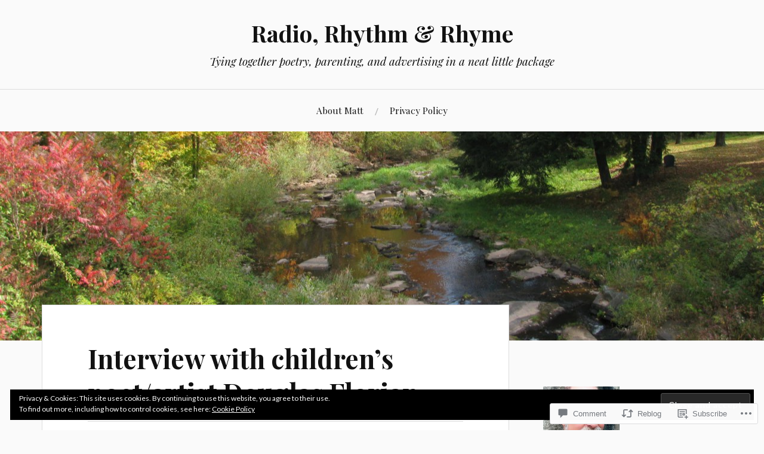

--- FILE ---
content_type: text/html; charset=UTF-8
request_url: https://mattforrest.wordpress.com/2013/01/15/interview-with-childrens-poet-artist-douglas-florian/
body_size: 31520
content:
<!DOCTYPE html>
<html lang="en">
<head>
<meta charset="UTF-8">
<meta name="viewport" content="width=device-width, initial-scale=1">
<link rel="profile" href="http://gmpg.org/xfn/11">
<link rel="pingback" href="https://mattforrest.wordpress.com/xmlrpc.php">

<title>Interview with children&#8217;s poet/artist Douglas Florian &#8211; Radio, Rhythm &amp; Rhyme</title>
<meta name='robots' content='max-image-preview:large' />
<link rel='dns-prefetch' href='//s0.wp.com' />
<link rel='dns-prefetch' href='//widgets.wp.com' />
<link rel='dns-prefetch' href='//wordpress.com' />
<link rel='dns-prefetch' href='//fonts-api.wp.com' />
<link rel="alternate" type="application/rss+xml" title="Radio, Rhythm &amp; Rhyme &raquo; Feed" href="https://mattforrest.wordpress.com/feed/" />
<link rel="alternate" type="application/rss+xml" title="Radio, Rhythm &amp; Rhyme &raquo; Comments Feed" href="https://mattforrest.wordpress.com/comments/feed/" />
<link rel="alternate" type="application/rss+xml" title="Radio, Rhythm &amp; Rhyme &raquo; Interview with children&#8217;s poet/artist Douglas&nbsp;Florian Comments Feed" href="https://mattforrest.wordpress.com/2013/01/15/interview-with-childrens-poet-artist-douglas-florian/feed/" />
	<script type="text/javascript">
		/* <![CDATA[ */
		function addLoadEvent(func) {
			var oldonload = window.onload;
			if (typeof window.onload != 'function') {
				window.onload = func;
			} else {
				window.onload = function () {
					oldonload();
					func();
				}
			}
		}
		/* ]]> */
	</script>
	<link crossorigin='anonymous' rel='stylesheet' id='all-css-0-1' href='/_static/??-eJxtzEkKgDAMQNELWYNjcSGeRdog1Q7BpHh9UQRBXD74fDhImRQFo0DIinxeXGRYUWg222PgHCEkmz0y7OhnQasosXxUGuYC/o/ebfh+b135FMZKd02th77t1hMpiDR+&cssminify=yes' type='text/css' media='all' />
<style id='wp-emoji-styles-inline-css'>

	img.wp-smiley, img.emoji {
		display: inline !important;
		border: none !important;
		box-shadow: none !important;
		height: 1em !important;
		width: 1em !important;
		margin: 0 0.07em !important;
		vertical-align: -0.1em !important;
		background: none !important;
		padding: 0 !important;
	}
/*# sourceURL=wp-emoji-styles-inline-css */
</style>
<link crossorigin='anonymous' rel='stylesheet' id='all-css-2-1' href='/wp-content/plugins/gutenberg-core/v22.2.0/build/styles/block-library/style.css?m=1764855221i&cssminify=yes' type='text/css' media='all' />
<style id='wp-block-library-inline-css'>
.has-text-align-justify {
	text-align:justify;
}
.has-text-align-justify{text-align:justify;}

/*# sourceURL=wp-block-library-inline-css */
</style><style id='global-styles-inline-css'>
:root{--wp--preset--aspect-ratio--square: 1;--wp--preset--aspect-ratio--4-3: 4/3;--wp--preset--aspect-ratio--3-4: 3/4;--wp--preset--aspect-ratio--3-2: 3/2;--wp--preset--aspect-ratio--2-3: 2/3;--wp--preset--aspect-ratio--16-9: 16/9;--wp--preset--aspect-ratio--9-16: 9/16;--wp--preset--color--black: #000000;--wp--preset--color--cyan-bluish-gray: #abb8c3;--wp--preset--color--white: #ffffff;--wp--preset--color--pale-pink: #f78da7;--wp--preset--color--vivid-red: #cf2e2e;--wp--preset--color--luminous-vivid-orange: #ff6900;--wp--preset--color--luminous-vivid-amber: #fcb900;--wp--preset--color--light-green-cyan: #7bdcb5;--wp--preset--color--vivid-green-cyan: #00d084;--wp--preset--color--pale-cyan-blue: #8ed1fc;--wp--preset--color--vivid-cyan-blue: #0693e3;--wp--preset--color--vivid-purple: #9b51e0;--wp--preset--gradient--vivid-cyan-blue-to-vivid-purple: linear-gradient(135deg,rgb(6,147,227) 0%,rgb(155,81,224) 100%);--wp--preset--gradient--light-green-cyan-to-vivid-green-cyan: linear-gradient(135deg,rgb(122,220,180) 0%,rgb(0,208,130) 100%);--wp--preset--gradient--luminous-vivid-amber-to-luminous-vivid-orange: linear-gradient(135deg,rgb(252,185,0) 0%,rgb(255,105,0) 100%);--wp--preset--gradient--luminous-vivid-orange-to-vivid-red: linear-gradient(135deg,rgb(255,105,0) 0%,rgb(207,46,46) 100%);--wp--preset--gradient--very-light-gray-to-cyan-bluish-gray: linear-gradient(135deg,rgb(238,238,238) 0%,rgb(169,184,195) 100%);--wp--preset--gradient--cool-to-warm-spectrum: linear-gradient(135deg,rgb(74,234,220) 0%,rgb(151,120,209) 20%,rgb(207,42,186) 40%,rgb(238,44,130) 60%,rgb(251,105,98) 80%,rgb(254,248,76) 100%);--wp--preset--gradient--blush-light-purple: linear-gradient(135deg,rgb(255,206,236) 0%,rgb(152,150,240) 100%);--wp--preset--gradient--blush-bordeaux: linear-gradient(135deg,rgb(254,205,165) 0%,rgb(254,45,45) 50%,rgb(107,0,62) 100%);--wp--preset--gradient--luminous-dusk: linear-gradient(135deg,rgb(255,203,112) 0%,rgb(199,81,192) 50%,rgb(65,88,208) 100%);--wp--preset--gradient--pale-ocean: linear-gradient(135deg,rgb(255,245,203) 0%,rgb(182,227,212) 50%,rgb(51,167,181) 100%);--wp--preset--gradient--electric-grass: linear-gradient(135deg,rgb(202,248,128) 0%,rgb(113,206,126) 100%);--wp--preset--gradient--midnight: linear-gradient(135deg,rgb(2,3,129) 0%,rgb(40,116,252) 100%);--wp--preset--font-size--small: 13px;--wp--preset--font-size--medium: 20px;--wp--preset--font-size--large: 36px;--wp--preset--font-size--x-large: 42px;--wp--preset--font-family--albert-sans: 'Albert Sans', sans-serif;--wp--preset--font-family--alegreya: Alegreya, serif;--wp--preset--font-family--arvo: Arvo, serif;--wp--preset--font-family--bodoni-moda: 'Bodoni Moda', serif;--wp--preset--font-family--bricolage-grotesque: 'Bricolage Grotesque', sans-serif;--wp--preset--font-family--cabin: Cabin, sans-serif;--wp--preset--font-family--chivo: Chivo, sans-serif;--wp--preset--font-family--commissioner: Commissioner, sans-serif;--wp--preset--font-family--cormorant: Cormorant, serif;--wp--preset--font-family--courier-prime: 'Courier Prime', monospace;--wp--preset--font-family--crimson-pro: 'Crimson Pro', serif;--wp--preset--font-family--dm-mono: 'DM Mono', monospace;--wp--preset--font-family--dm-sans: 'DM Sans', sans-serif;--wp--preset--font-family--dm-serif-display: 'DM Serif Display', serif;--wp--preset--font-family--domine: Domine, serif;--wp--preset--font-family--eb-garamond: 'EB Garamond', serif;--wp--preset--font-family--epilogue: Epilogue, sans-serif;--wp--preset--font-family--fahkwang: Fahkwang, sans-serif;--wp--preset--font-family--figtree: Figtree, sans-serif;--wp--preset--font-family--fira-sans: 'Fira Sans', sans-serif;--wp--preset--font-family--fjalla-one: 'Fjalla One', sans-serif;--wp--preset--font-family--fraunces: Fraunces, serif;--wp--preset--font-family--gabarito: Gabarito, system-ui;--wp--preset--font-family--ibm-plex-mono: 'IBM Plex Mono', monospace;--wp--preset--font-family--ibm-plex-sans: 'IBM Plex Sans', sans-serif;--wp--preset--font-family--ibarra-real-nova: 'Ibarra Real Nova', serif;--wp--preset--font-family--instrument-serif: 'Instrument Serif', serif;--wp--preset--font-family--inter: Inter, sans-serif;--wp--preset--font-family--josefin-sans: 'Josefin Sans', sans-serif;--wp--preset--font-family--jost: Jost, sans-serif;--wp--preset--font-family--libre-baskerville: 'Libre Baskerville', serif;--wp--preset--font-family--libre-franklin: 'Libre Franklin', sans-serif;--wp--preset--font-family--literata: Literata, serif;--wp--preset--font-family--lora: Lora, serif;--wp--preset--font-family--merriweather: Merriweather, serif;--wp--preset--font-family--montserrat: Montserrat, sans-serif;--wp--preset--font-family--newsreader: Newsreader, serif;--wp--preset--font-family--noto-sans-mono: 'Noto Sans Mono', sans-serif;--wp--preset--font-family--nunito: Nunito, sans-serif;--wp--preset--font-family--open-sans: 'Open Sans', sans-serif;--wp--preset--font-family--overpass: Overpass, sans-serif;--wp--preset--font-family--pt-serif: 'PT Serif', serif;--wp--preset--font-family--petrona: Petrona, serif;--wp--preset--font-family--piazzolla: Piazzolla, serif;--wp--preset--font-family--playfair-display: 'Playfair Display', serif;--wp--preset--font-family--plus-jakarta-sans: 'Plus Jakarta Sans', sans-serif;--wp--preset--font-family--poppins: Poppins, sans-serif;--wp--preset--font-family--raleway: Raleway, sans-serif;--wp--preset--font-family--roboto: Roboto, sans-serif;--wp--preset--font-family--roboto-slab: 'Roboto Slab', serif;--wp--preset--font-family--rubik: Rubik, sans-serif;--wp--preset--font-family--rufina: Rufina, serif;--wp--preset--font-family--sora: Sora, sans-serif;--wp--preset--font-family--source-sans-3: 'Source Sans 3', sans-serif;--wp--preset--font-family--source-serif-4: 'Source Serif 4', serif;--wp--preset--font-family--space-mono: 'Space Mono', monospace;--wp--preset--font-family--syne: Syne, sans-serif;--wp--preset--font-family--texturina: Texturina, serif;--wp--preset--font-family--urbanist: Urbanist, sans-serif;--wp--preset--font-family--work-sans: 'Work Sans', sans-serif;--wp--preset--spacing--20: 0.44rem;--wp--preset--spacing--30: 0.67rem;--wp--preset--spacing--40: 1rem;--wp--preset--spacing--50: 1.5rem;--wp--preset--spacing--60: 2.25rem;--wp--preset--spacing--70: 3.38rem;--wp--preset--spacing--80: 5.06rem;--wp--preset--shadow--natural: 6px 6px 9px rgba(0, 0, 0, 0.2);--wp--preset--shadow--deep: 12px 12px 50px rgba(0, 0, 0, 0.4);--wp--preset--shadow--sharp: 6px 6px 0px rgba(0, 0, 0, 0.2);--wp--preset--shadow--outlined: 6px 6px 0px -3px rgb(255, 255, 255), 6px 6px rgb(0, 0, 0);--wp--preset--shadow--crisp: 6px 6px 0px rgb(0, 0, 0);}:where(.is-layout-flex){gap: 0.5em;}:where(.is-layout-grid){gap: 0.5em;}body .is-layout-flex{display: flex;}.is-layout-flex{flex-wrap: wrap;align-items: center;}.is-layout-flex > :is(*, div){margin: 0;}body .is-layout-grid{display: grid;}.is-layout-grid > :is(*, div){margin: 0;}:where(.wp-block-columns.is-layout-flex){gap: 2em;}:where(.wp-block-columns.is-layout-grid){gap: 2em;}:where(.wp-block-post-template.is-layout-flex){gap: 1.25em;}:where(.wp-block-post-template.is-layout-grid){gap: 1.25em;}.has-black-color{color: var(--wp--preset--color--black) !important;}.has-cyan-bluish-gray-color{color: var(--wp--preset--color--cyan-bluish-gray) !important;}.has-white-color{color: var(--wp--preset--color--white) !important;}.has-pale-pink-color{color: var(--wp--preset--color--pale-pink) !important;}.has-vivid-red-color{color: var(--wp--preset--color--vivid-red) !important;}.has-luminous-vivid-orange-color{color: var(--wp--preset--color--luminous-vivid-orange) !important;}.has-luminous-vivid-amber-color{color: var(--wp--preset--color--luminous-vivid-amber) !important;}.has-light-green-cyan-color{color: var(--wp--preset--color--light-green-cyan) !important;}.has-vivid-green-cyan-color{color: var(--wp--preset--color--vivid-green-cyan) !important;}.has-pale-cyan-blue-color{color: var(--wp--preset--color--pale-cyan-blue) !important;}.has-vivid-cyan-blue-color{color: var(--wp--preset--color--vivid-cyan-blue) !important;}.has-vivid-purple-color{color: var(--wp--preset--color--vivid-purple) !important;}.has-black-background-color{background-color: var(--wp--preset--color--black) !important;}.has-cyan-bluish-gray-background-color{background-color: var(--wp--preset--color--cyan-bluish-gray) !important;}.has-white-background-color{background-color: var(--wp--preset--color--white) !important;}.has-pale-pink-background-color{background-color: var(--wp--preset--color--pale-pink) !important;}.has-vivid-red-background-color{background-color: var(--wp--preset--color--vivid-red) !important;}.has-luminous-vivid-orange-background-color{background-color: var(--wp--preset--color--luminous-vivid-orange) !important;}.has-luminous-vivid-amber-background-color{background-color: var(--wp--preset--color--luminous-vivid-amber) !important;}.has-light-green-cyan-background-color{background-color: var(--wp--preset--color--light-green-cyan) !important;}.has-vivid-green-cyan-background-color{background-color: var(--wp--preset--color--vivid-green-cyan) !important;}.has-pale-cyan-blue-background-color{background-color: var(--wp--preset--color--pale-cyan-blue) !important;}.has-vivid-cyan-blue-background-color{background-color: var(--wp--preset--color--vivid-cyan-blue) !important;}.has-vivid-purple-background-color{background-color: var(--wp--preset--color--vivid-purple) !important;}.has-black-border-color{border-color: var(--wp--preset--color--black) !important;}.has-cyan-bluish-gray-border-color{border-color: var(--wp--preset--color--cyan-bluish-gray) !important;}.has-white-border-color{border-color: var(--wp--preset--color--white) !important;}.has-pale-pink-border-color{border-color: var(--wp--preset--color--pale-pink) !important;}.has-vivid-red-border-color{border-color: var(--wp--preset--color--vivid-red) !important;}.has-luminous-vivid-orange-border-color{border-color: var(--wp--preset--color--luminous-vivid-orange) !important;}.has-luminous-vivid-amber-border-color{border-color: var(--wp--preset--color--luminous-vivid-amber) !important;}.has-light-green-cyan-border-color{border-color: var(--wp--preset--color--light-green-cyan) !important;}.has-vivid-green-cyan-border-color{border-color: var(--wp--preset--color--vivid-green-cyan) !important;}.has-pale-cyan-blue-border-color{border-color: var(--wp--preset--color--pale-cyan-blue) !important;}.has-vivid-cyan-blue-border-color{border-color: var(--wp--preset--color--vivid-cyan-blue) !important;}.has-vivid-purple-border-color{border-color: var(--wp--preset--color--vivid-purple) !important;}.has-vivid-cyan-blue-to-vivid-purple-gradient-background{background: var(--wp--preset--gradient--vivid-cyan-blue-to-vivid-purple) !important;}.has-light-green-cyan-to-vivid-green-cyan-gradient-background{background: var(--wp--preset--gradient--light-green-cyan-to-vivid-green-cyan) !important;}.has-luminous-vivid-amber-to-luminous-vivid-orange-gradient-background{background: var(--wp--preset--gradient--luminous-vivid-amber-to-luminous-vivid-orange) !important;}.has-luminous-vivid-orange-to-vivid-red-gradient-background{background: var(--wp--preset--gradient--luminous-vivid-orange-to-vivid-red) !important;}.has-very-light-gray-to-cyan-bluish-gray-gradient-background{background: var(--wp--preset--gradient--very-light-gray-to-cyan-bluish-gray) !important;}.has-cool-to-warm-spectrum-gradient-background{background: var(--wp--preset--gradient--cool-to-warm-spectrum) !important;}.has-blush-light-purple-gradient-background{background: var(--wp--preset--gradient--blush-light-purple) !important;}.has-blush-bordeaux-gradient-background{background: var(--wp--preset--gradient--blush-bordeaux) !important;}.has-luminous-dusk-gradient-background{background: var(--wp--preset--gradient--luminous-dusk) !important;}.has-pale-ocean-gradient-background{background: var(--wp--preset--gradient--pale-ocean) !important;}.has-electric-grass-gradient-background{background: var(--wp--preset--gradient--electric-grass) !important;}.has-midnight-gradient-background{background: var(--wp--preset--gradient--midnight) !important;}.has-small-font-size{font-size: var(--wp--preset--font-size--small) !important;}.has-medium-font-size{font-size: var(--wp--preset--font-size--medium) !important;}.has-large-font-size{font-size: var(--wp--preset--font-size--large) !important;}.has-x-large-font-size{font-size: var(--wp--preset--font-size--x-large) !important;}.has-albert-sans-font-family{font-family: var(--wp--preset--font-family--albert-sans) !important;}.has-alegreya-font-family{font-family: var(--wp--preset--font-family--alegreya) !important;}.has-arvo-font-family{font-family: var(--wp--preset--font-family--arvo) !important;}.has-bodoni-moda-font-family{font-family: var(--wp--preset--font-family--bodoni-moda) !important;}.has-bricolage-grotesque-font-family{font-family: var(--wp--preset--font-family--bricolage-grotesque) !important;}.has-cabin-font-family{font-family: var(--wp--preset--font-family--cabin) !important;}.has-chivo-font-family{font-family: var(--wp--preset--font-family--chivo) !important;}.has-commissioner-font-family{font-family: var(--wp--preset--font-family--commissioner) !important;}.has-cormorant-font-family{font-family: var(--wp--preset--font-family--cormorant) !important;}.has-courier-prime-font-family{font-family: var(--wp--preset--font-family--courier-prime) !important;}.has-crimson-pro-font-family{font-family: var(--wp--preset--font-family--crimson-pro) !important;}.has-dm-mono-font-family{font-family: var(--wp--preset--font-family--dm-mono) !important;}.has-dm-sans-font-family{font-family: var(--wp--preset--font-family--dm-sans) !important;}.has-dm-serif-display-font-family{font-family: var(--wp--preset--font-family--dm-serif-display) !important;}.has-domine-font-family{font-family: var(--wp--preset--font-family--domine) !important;}.has-eb-garamond-font-family{font-family: var(--wp--preset--font-family--eb-garamond) !important;}.has-epilogue-font-family{font-family: var(--wp--preset--font-family--epilogue) !important;}.has-fahkwang-font-family{font-family: var(--wp--preset--font-family--fahkwang) !important;}.has-figtree-font-family{font-family: var(--wp--preset--font-family--figtree) !important;}.has-fira-sans-font-family{font-family: var(--wp--preset--font-family--fira-sans) !important;}.has-fjalla-one-font-family{font-family: var(--wp--preset--font-family--fjalla-one) !important;}.has-fraunces-font-family{font-family: var(--wp--preset--font-family--fraunces) !important;}.has-gabarito-font-family{font-family: var(--wp--preset--font-family--gabarito) !important;}.has-ibm-plex-mono-font-family{font-family: var(--wp--preset--font-family--ibm-plex-mono) !important;}.has-ibm-plex-sans-font-family{font-family: var(--wp--preset--font-family--ibm-plex-sans) !important;}.has-ibarra-real-nova-font-family{font-family: var(--wp--preset--font-family--ibarra-real-nova) !important;}.has-instrument-serif-font-family{font-family: var(--wp--preset--font-family--instrument-serif) !important;}.has-inter-font-family{font-family: var(--wp--preset--font-family--inter) !important;}.has-josefin-sans-font-family{font-family: var(--wp--preset--font-family--josefin-sans) !important;}.has-jost-font-family{font-family: var(--wp--preset--font-family--jost) !important;}.has-libre-baskerville-font-family{font-family: var(--wp--preset--font-family--libre-baskerville) !important;}.has-libre-franklin-font-family{font-family: var(--wp--preset--font-family--libre-franklin) !important;}.has-literata-font-family{font-family: var(--wp--preset--font-family--literata) !important;}.has-lora-font-family{font-family: var(--wp--preset--font-family--lora) !important;}.has-merriweather-font-family{font-family: var(--wp--preset--font-family--merriweather) !important;}.has-montserrat-font-family{font-family: var(--wp--preset--font-family--montserrat) !important;}.has-newsreader-font-family{font-family: var(--wp--preset--font-family--newsreader) !important;}.has-noto-sans-mono-font-family{font-family: var(--wp--preset--font-family--noto-sans-mono) !important;}.has-nunito-font-family{font-family: var(--wp--preset--font-family--nunito) !important;}.has-open-sans-font-family{font-family: var(--wp--preset--font-family--open-sans) !important;}.has-overpass-font-family{font-family: var(--wp--preset--font-family--overpass) !important;}.has-pt-serif-font-family{font-family: var(--wp--preset--font-family--pt-serif) !important;}.has-petrona-font-family{font-family: var(--wp--preset--font-family--petrona) !important;}.has-piazzolla-font-family{font-family: var(--wp--preset--font-family--piazzolla) !important;}.has-playfair-display-font-family{font-family: var(--wp--preset--font-family--playfair-display) !important;}.has-plus-jakarta-sans-font-family{font-family: var(--wp--preset--font-family--plus-jakarta-sans) !important;}.has-poppins-font-family{font-family: var(--wp--preset--font-family--poppins) !important;}.has-raleway-font-family{font-family: var(--wp--preset--font-family--raleway) !important;}.has-roboto-font-family{font-family: var(--wp--preset--font-family--roboto) !important;}.has-roboto-slab-font-family{font-family: var(--wp--preset--font-family--roboto-slab) !important;}.has-rubik-font-family{font-family: var(--wp--preset--font-family--rubik) !important;}.has-rufina-font-family{font-family: var(--wp--preset--font-family--rufina) !important;}.has-sora-font-family{font-family: var(--wp--preset--font-family--sora) !important;}.has-source-sans-3-font-family{font-family: var(--wp--preset--font-family--source-sans-3) !important;}.has-source-serif-4-font-family{font-family: var(--wp--preset--font-family--source-serif-4) !important;}.has-space-mono-font-family{font-family: var(--wp--preset--font-family--space-mono) !important;}.has-syne-font-family{font-family: var(--wp--preset--font-family--syne) !important;}.has-texturina-font-family{font-family: var(--wp--preset--font-family--texturina) !important;}.has-urbanist-font-family{font-family: var(--wp--preset--font-family--urbanist) !important;}.has-work-sans-font-family{font-family: var(--wp--preset--font-family--work-sans) !important;}
/*# sourceURL=global-styles-inline-css */
</style>

<style id='classic-theme-styles-inline-css'>
/*! This file is auto-generated */
.wp-block-button__link{color:#fff;background-color:#32373c;border-radius:9999px;box-shadow:none;text-decoration:none;padding:calc(.667em + 2px) calc(1.333em + 2px);font-size:1.125em}.wp-block-file__button{background:#32373c;color:#fff;text-decoration:none}
/*# sourceURL=/wp-includes/css/classic-themes.min.css */
</style>
<link crossorigin='anonymous' rel='stylesheet' id='all-css-4-1' href='/_static/??-eJx9jksOwjAMRC9EsEAtnwXiKCgfC1LqJIqd9vq4qtgAYmPJM/PsgbkYn5NgEqBmytjuMTH4XFF1KlZAE4QhWhyRNLb1zBv4jc1FGeNcqchsdFJsZOShIP/jBpRi/dOotJ5YDeCW3t5twhRyBdskkxWJ/osCrh5ci2OACavTzyoulflzX7pc6bI7Hk777tx1/fACNXxjkA==&cssminify=yes' type='text/css' media='all' />
<link rel='stylesheet' id='verbum-gutenberg-css-css' href='https://widgets.wp.com/verbum-block-editor/block-editor.css?ver=1738686361' media='all' />
<link crossorigin='anonymous' rel='stylesheet' id='all-css-6-1' href='/_static/??/wp-content/mu-plugins/comment-likes/css/comment-likes.css,/i/noticons/noticons.css,/wp-content/themes/pub/lovecraft/style.css?m=1758759644j&cssminify=yes' type='text/css' media='all' />
<link rel='stylesheet' id='lovecraft-fonts-css' href='https://fonts-api.wp.com/css?family=Playfair+Display%3A400%2C700%2C400italic%7CLato%3A400%2C400italic%2C700%2C700italic%2C900%2C900italic&#038;subset=latin%2Clatin-ext&#038;ver=6.9-RC2-61304' media='all' />
<link crossorigin='anonymous' rel='stylesheet' id='all-css-8-1' href='/_static/??-eJx9jksOwjAQQy9EGPEpFQvEUVASTdOUyUeZhIrbkyAWRaDubMnPNsxR6OAz+gyuiEjFWM8wYY5S3z8euHi4Wa/BoMdkK8D/5VYzb2DRmUd0yBCLAgoP1EkOGVoT5yehmKMO7gdaHOGiWCcbs21DQyAK81p+rCNJqKIU1dn3yFo8oaJgqjRQUwu7BhkMgoKW7dOXEQNJmxp6dZdd3x32/fl07KYXnDSGog==&cssminify=yes' type='text/css' media='all' />
<link crossorigin='anonymous' rel='stylesheet' id='print-css-9-1' href='/wp-content/mu-plugins/global-print/global-print.css?m=1465851035i&cssminify=yes' type='text/css' media='print' />
<style id='jetpack-global-styles-frontend-style-inline-css'>
:root { --font-headings: unset; --font-base: unset; --font-headings-default: -apple-system,BlinkMacSystemFont,"Segoe UI",Roboto,Oxygen-Sans,Ubuntu,Cantarell,"Helvetica Neue",sans-serif; --font-base-default: -apple-system,BlinkMacSystemFont,"Segoe UI",Roboto,Oxygen-Sans,Ubuntu,Cantarell,"Helvetica Neue",sans-serif;}
/*# sourceURL=jetpack-global-styles-frontend-style-inline-css */
</style>
<link crossorigin='anonymous' rel='stylesheet' id='all-css-12-1' href='/_static/??-eJyNjtEKwjAMRX/IGNTN4YP4KdK1tctMm7G0DP/eKXtRQfZ2D+SeG5wGsJKyTxljgYFLoKTY+zwYe18YtSSM4gp7Re3M6J1x7vGOlMLWqm5wtehKyaKKJcPAEkQ/4EeWOx/n2a7CwNIa/rc2kQs+K84nS4YwkgOTHDBpXtNt5zcUCG7CLNMXvgSXeN419WHfnI5V3T8BhmF3dg==&cssminify=yes' type='text/css' media='all' />
<script type="text/javascript" id="jetpack_related-posts-js-extra">
/* <![CDATA[ */
var related_posts_js_options = {"post_heading":"h4"};
//# sourceURL=jetpack_related-posts-js-extra
/* ]]> */
</script>
<script type="text/javascript" id="wpcom-actionbar-placeholder-js-extra">
/* <![CDATA[ */
var actionbardata = {"siteID":"39004947","postID":"1503","siteURL":"https://mattforrest.wordpress.com","xhrURL":"https://mattforrest.wordpress.com/wp-admin/admin-ajax.php","nonce":"8d63a61e57","isLoggedIn":"","statusMessage":"","subsEmailDefault":"instantly","proxyScriptUrl":"https://s0.wp.com/wp-content/js/wpcom-proxy-request.js?m=1513050504i&amp;ver=20211021","shortlink":"https://wp.me/p2DEY3-of","i18n":{"followedText":"New posts from this site will now appear in your \u003Ca href=\"https://wordpress.com/reader\"\u003EReader\u003C/a\u003E","foldBar":"Collapse this bar","unfoldBar":"Expand this bar","shortLinkCopied":"Shortlink copied to clipboard."}};
//# sourceURL=wpcom-actionbar-placeholder-js-extra
/* ]]> */
</script>
<script type="text/javascript" id="jetpack-mu-wpcom-settings-js-before">
/* <![CDATA[ */
var JETPACK_MU_WPCOM_SETTINGS = {"assetsUrl":"https://s0.wp.com/wp-content/mu-plugins/jetpack-mu-wpcom-plugin/sun/jetpack_vendor/automattic/jetpack-mu-wpcom/src/build/"};
//# sourceURL=jetpack-mu-wpcom-settings-js-before
/* ]]> */
</script>
<script crossorigin='anonymous' type='text/javascript'  src='/_static/??-eJx9jUkOwjAMRS9EarKo2g3iKKgZqBwyWLHTwu0pEkiFBbv/9CdYSdmSxWeB1BTFNmNmCF5osrc3A7cMF8wWTMPooPo4iXeKCgt/U5cwd4EPsNsNWyaKolruj19v98nNsK1IgmWja4mxrH/iK7rZb/fhI5VpidSC/tU6p5Me+v6o9TCO4Qltq1Wx'></script>
<script type="text/javascript" id="rlt-proxy-js-after">
/* <![CDATA[ */
	rltInitialize( {"token":null,"iframeOrigins":["https:\/\/widgets.wp.com"]} );
//# sourceURL=rlt-proxy-js-after
/* ]]> */
</script>
<link rel="EditURI" type="application/rsd+xml" title="RSD" href="https://mattforrest.wordpress.com/xmlrpc.php?rsd" />
<meta name="generator" content="WordPress.com" />
<link rel="canonical" href="https://mattforrest.wordpress.com/2013/01/15/interview-with-childrens-poet-artist-douglas-florian/" />
<link rel='shortlink' href='https://wp.me/p2DEY3-of' />
<link rel="alternate" type="application/json+oembed" href="https://public-api.wordpress.com/oembed/?format=json&amp;url=https%3A%2F%2Fmattforrest.wordpress.com%2F2013%2F01%2F15%2Finterview-with-childrens-poet-artist-douglas-florian%2F&amp;for=wpcom-auto-discovery" /><link rel="alternate" type="application/xml+oembed" href="https://public-api.wordpress.com/oembed/?format=xml&amp;url=https%3A%2F%2Fmattforrest.wordpress.com%2F2013%2F01%2F15%2Finterview-with-childrens-poet-artist-douglas-florian%2F&amp;for=wpcom-auto-discovery" />
<!-- Jetpack Open Graph Tags -->
<meta property="og:type" content="article" />
<meta property="og:title" content="Interview with children&#8217;s poet/artist Douglas Florian" />
<meta property="og:url" content="https://mattforrest.wordpress.com/2013/01/15/interview-with-childrens-poet-artist-douglas-florian/" />
<meta property="og:description" content="Last year, I had the pleasure of interviewing children&#8217;s poet and anthologist Lee Bennett Hopkins and U.S. Children&#8217;s Poet Laureate J. Patrick Lewis for Poetry Advocates for Children an…" />
<meta property="article:published_time" content="2013-01-15T05:01:28+00:00" />
<meta property="article:modified_time" content="2013-04-23T03:14:38+00:00" />
<meta property="og:site_name" content="Radio, Rhythm &amp; Rhyme" />
<meta property="og:image" content="https://secure.gravatar.com/blavatar/f26730477ca1d31fbeb7f21d928d104f8a1454b2e1d3a7ad87a6c323b7e39634?s=200&#038;ts=1768966625" />
<meta property="og:image:width" content="200" />
<meta property="og:image:height" content="200" />
<meta property="og:image:alt" content="" />
<meta property="og:locale" content="en_US" />
<meta property="fb:app_id" content="249643311490" />
<meta property="article:publisher" content="https://www.facebook.com/WordPresscom" />
<meta name="twitter:creator" content="@MattForrestVW" />
<meta name="twitter:site" content="@MattForrestVW" />
<meta name="twitter:text:title" content="Interview with children&#8217;s poet/artist Douglas&nbsp;Florian" />
<meta name="twitter:image" content="https://secure.gravatar.com/blavatar/f26730477ca1d31fbeb7f21d928d104f8a1454b2e1d3a7ad87a6c323b7e39634?s=240" />
<meta name="twitter:card" content="summary" />

<!-- End Jetpack Open Graph Tags -->
<link rel="shortcut icon" type="image/x-icon" href="https://secure.gravatar.com/blavatar/f26730477ca1d31fbeb7f21d928d104f8a1454b2e1d3a7ad87a6c323b7e39634?s=32" sizes="16x16" />
<link rel="icon" type="image/x-icon" href="https://secure.gravatar.com/blavatar/f26730477ca1d31fbeb7f21d928d104f8a1454b2e1d3a7ad87a6c323b7e39634?s=32" sizes="16x16" />
<link rel="apple-touch-icon" href="https://secure.gravatar.com/blavatar/f26730477ca1d31fbeb7f21d928d104f8a1454b2e1d3a7ad87a6c323b7e39634?s=114" />
<link rel='openid.server' href='https://mattforrest.wordpress.com/?openidserver=1' />
<link rel='openid.delegate' href='https://mattforrest.wordpress.com/' />
<link rel="search" type="application/opensearchdescription+xml" href="https://mattforrest.wordpress.com/osd.xml" title="Radio, Rhythm &#38; Rhyme" />
<link rel="search" type="application/opensearchdescription+xml" href="https://s1.wp.com/opensearch.xml" title="WordPress.com" />
		<style type="text/css">
			.recentcomments a {
				display: inline !important;
				padding: 0 !important;
				margin: 0 !important;
			}

			table.recentcommentsavatartop img.avatar, table.recentcommentsavatarend img.avatar {
				border: 0px;
				margin: 0;
			}

			table.recentcommentsavatartop a, table.recentcommentsavatarend a {
				border: 0px !important;
				background-color: transparent !important;
			}

			td.recentcommentsavatarend, td.recentcommentsavatartop {
				padding: 0px 0px 1px 0px;
				margin: 0px;
			}

			td.recentcommentstextend {
				border: none !important;
				padding: 0px 0px 2px 10px;
			}

			.rtl td.recentcommentstextend {
				padding: 0px 10px 2px 0px;
			}

			td.recentcommentstexttop {
				border: none;
				padding: 0px 0px 0px 10px;
			}

			.rtl td.recentcommentstexttop {
				padding: 0px 10px 0px 0px;
			}
		</style>
		<meta name="description" content="Last year, I had the pleasure of interviewing children&#039;s poet and anthologist Lee Bennett Hopkins and U.S. Children&#039;s Poet Laureate J. Patrick Lewis for Poetry Advocates for Children and Young Adults (PACYA).  I&#039;m thrilled to say this year is getting off to a great start, as I just completed my latest interview - with artist and&hellip;" />
<link crossorigin='anonymous' rel='stylesheet' id='all-css-0-3' href='/_static/??-eJxtzNEKwjAMheEXsgtVh3ohPop0WRjZ2rSYlOLbW2E3gpc/5/BBKw6zGIlBqq7EurAorGQl4LY3aBV4siBMlePcc1J8cTHO/ftTQ2IZUPUA/+HG80KmQLWveWNyMTQwSiUGo47ZO9IXeKS7v4yn29Wf/XH9ABKbPnE=&cssminify=yes' type='text/css' media='all' />
</head>

<body class="wp-singular post-template-default single single-post postid-1503 single-format-standard custom-background wp-embed-responsive wp-theme-publovecraft customizer-styles-applied jetpack-reblog-enabled">
<div id="page" class="hfeed site">
	<a class="skip-link screen-reader-text" href="#content">Skip to content</a>

	<header id="masthead" class="site-header" role="banner">
		<div class="site-branding">
							<a href="https://mattforrest.wordpress.com/" class="site-logo-link" rel="home" itemprop="url"></a>						<h1 class="site-title"><a href="https://mattforrest.wordpress.com/" rel="home">Radio, Rhythm &amp; Rhyme</a></h1>
			<p class="site-description">Tying together poetry, parenting, and advertising in a neat little package</p>
		</div><!-- .site-branding -->

		<div class="toggles clear">
			<button class="menu-toggle toggle" aria-controls="primary-menu" aria-expanded="false">
				<div class="bar"></div>
				<div class="bar"></div>
				<div class="bar"></div>
				<span class="screen-reader-text">Menu</span>
			</button><!-- .menu-toggle -->
			<button class="search-toggle toggle">
				<div class="genericon genericon-search" aria-expanded="false">
					<span class="screen-reader-text">Search</span>
				</div><!-- .genericon-search -->
			</button><!-- .search-toggle -->
		</div><!-- .toggles -->

		<nav id="site-navigation" class="main-navigation" role="navigation">
			<div id="primary-menu" class="menu"><ul>
<li class="page_item page-item-2"><a href="https://mattforrest.wordpress.com/about/">About Matt</a></li>
<li class="page_item page-item-7410"><a href="https://mattforrest.wordpress.com/privacy-policy/">Privacy Policy</a></li>
</ul></div>
		</nav><!-- #site-navigation -->

		<div class="mobile-search">
			<form role="search" method="get" class="search-form" action="https://mattforrest.wordpress.com/">
	<label>
		<span class="screen-reader-text">Search for:</span>
		<input type="search" class="search-field" placeholder="Search …" value="" name="s" title="Search for:" />
	</label>
	<button type="submit" class="search-submit">
		<span class="genericon genericon-search">
			<span class="screen-reader-text">Search</span>
		</span>
	</button>
</form>		</div>
	</header><!-- #masthead -->

			<a class="header-image-wrapper" href="https://mattforrest.wordpress.com/" rel="home">
			<div class="header-image bg-image" style="background-image: url(https://mattforrest.wordpress.com/wp-content/uploads/2013/10/cropped-img_9185.jpg)">
				<img src="https://mattforrest.wordpress.com/wp-content/uploads/2013/10/cropped-img_9185.jpg" width="1280" height="443" alt="">
			</div>
		</a>
	
	<div id="content" class="site-content">

	<div id="primary" class="content-area">
		<main id="main" class="site-main" role="main">

		
			
<article id="post-1503" class="post-1503 post type-post status-publish format-standard hentry category-poetry tag-childrens-books tag-douglas-florian tag-inspiration tag-interview tag-pacya tag-picture-book tag-poetry tag-writing">
	<div class="entry-wrapper">
		<header class="entry-header">
			<h1 class="entry-title">Interview with children&#8217;s poet/artist Douglas&nbsp;Florian</h1>
							<div class="entry-meta">
					<span class="posted-on">On <a href="https://mattforrest.wordpress.com/2013/01/15/interview-with-childrens-poet-artist-douglas-florian/" rel="bookmark"><time class="entry-date published" datetime="2013-01-15T00:01:28-05:00">January 15, 2013</time><time class="updated" datetime="2013-04-22T23:14:38-04:00">April 22, 2013</time></a></span><span class="byline"> By <span class="author vcard"><a class="url fn n" href="https://mattforrest.wordpress.com/author/mattforrest/">Matt Forrest Esenwine</a></span></span><span class="cat-links">In <a href="https://mattforrest.wordpress.com/category/poetry/" rel="category tag">poetry</a></span>				</div><!-- .entry-meta -->
					</header><!-- .entry-header -->

		<div class="entry-content">
			<p>Last year, I had the pleasure of interviewing children&#8217;s poet and anthologist Lee Bennett Hopkins and U.S. Children&#8217;s Poet Laureate J. Patrick Lewis for <a href="http://www.poetryatplay.org" target="_blank">Poetry Advocates for Children and Young Adults <em>(PACYA)</em></a>.  I&#8217;m thrilled to say this year is getting off to a great start, as I just completed my latest interview &#8211; with artist and children&#8217;s poet/illustrator Douglas Florian!</p>
<p>Florian has written and/or illustrated dozens of books for children and is also an accomplished artist whose works have been exhibited in over 30 solo and group shows.  He has a great sense of humour but takes his work seriously&#8230;.I invite you to check it out!</p>
<p>Why does he consider himself an &#8216;authorstrator?&#8217;  Why is &#8216;closing your mouth&#8217; such a good idea?  What does he try never to sit on??  Find the answers to these riveting questions and much more in my complete interview with Douglas Florian <a href="http://poetryatplay.org/2013/01/14/chatting-with-douglas-florian-childrens-poet-and-artist/" target="_blank">HERE</a>&#8230;and be sure to search around PACYA&#8217;s blog for more interviews, info, and insight!</p>
<div id="jp-post-flair" class="sharedaddy sd-like-enabled sd-sharing-enabled"><div class="sharedaddy sd-sharing-enabled"><div class="robots-nocontent sd-block sd-social sd-social-icon-text sd-sharing"><h3 class="sd-title">Share this:</h3><div class="sd-content"><ul><li class="share-twitter"><a rel="nofollow noopener noreferrer"
				data-shared="sharing-twitter-1503"
				class="share-twitter sd-button share-icon"
				href="https://mattforrest.wordpress.com/2013/01/15/interview-with-childrens-poet-artist-douglas-florian/?share=twitter"
				target="_blank"
				aria-labelledby="sharing-twitter-1503"
				>
				<span id="sharing-twitter-1503" hidden>Share on X (Opens in new window)</span>
				<span>X</span>
			</a></li><li class="share-facebook"><a rel="nofollow noopener noreferrer"
				data-shared="sharing-facebook-1503"
				class="share-facebook sd-button share-icon"
				href="https://mattforrest.wordpress.com/2013/01/15/interview-with-childrens-poet-artist-douglas-florian/?share=facebook"
				target="_blank"
				aria-labelledby="sharing-facebook-1503"
				>
				<span id="sharing-facebook-1503" hidden>Share on Facebook (Opens in new window)</span>
				<span>Facebook</span>
			</a></li><li class="share-linkedin"><a rel="nofollow noopener noreferrer"
				data-shared="sharing-linkedin-1503"
				class="share-linkedin sd-button share-icon"
				href="https://mattforrest.wordpress.com/2013/01/15/interview-with-childrens-poet-artist-douglas-florian/?share=linkedin"
				target="_blank"
				aria-labelledby="sharing-linkedin-1503"
				>
				<span id="sharing-linkedin-1503" hidden>Share on LinkedIn (Opens in new window)</span>
				<span>LinkedIn</span>
			</a></li><li class="share-reddit"><a rel="nofollow noopener noreferrer"
				data-shared="sharing-reddit-1503"
				class="share-reddit sd-button share-icon"
				href="https://mattforrest.wordpress.com/2013/01/15/interview-with-childrens-poet-artist-douglas-florian/?share=reddit"
				target="_blank"
				aria-labelledby="sharing-reddit-1503"
				>
				<span id="sharing-reddit-1503" hidden>Share on Reddit (Opens in new window)</span>
				<span>Reddit</span>
			</a></li><li class="share-tumblr"><a rel="nofollow noopener noreferrer"
				data-shared="sharing-tumblr-1503"
				class="share-tumblr sd-button share-icon"
				href="https://mattforrest.wordpress.com/2013/01/15/interview-with-childrens-poet-artist-douglas-florian/?share=tumblr"
				target="_blank"
				aria-labelledby="sharing-tumblr-1503"
				>
				<span id="sharing-tumblr-1503" hidden>Share on Tumblr (Opens in new window)</span>
				<span>Tumblr</span>
			</a></li><li class="share-email"><a rel="nofollow noopener noreferrer"
				data-shared="sharing-email-1503"
				class="share-email sd-button share-icon"
				href="mailto:?subject=%5BShared%20Post%5D%20Interview%20with%20children%27s%20poet%2Fartist%20Douglas%20Florian&#038;body=https%3A%2F%2Fmattforrest.wordpress.com%2F2013%2F01%2F15%2Finterview-with-childrens-poet-artist-douglas-florian%2F&#038;share=email"
				target="_blank"
				aria-labelledby="sharing-email-1503"
				data-email-share-error-title="Do you have email set up?" data-email-share-error-text="If you&#039;re having problems sharing via email, you might not have email set up for your browser. You may need to create a new email yourself." data-email-share-nonce="590f7dbf22" data-email-share-track-url="https://mattforrest.wordpress.com/2013/01/15/interview-with-childrens-poet-artist-douglas-florian/?share=email">
				<span id="sharing-email-1503" hidden>Email a link to a friend (Opens in new window)</span>
				<span>Email</span>
			</a></li><li class="share-pinterest"><a rel="nofollow noopener noreferrer"
				data-shared="sharing-pinterest-1503"
				class="share-pinterest sd-button share-icon"
				href="https://mattforrest.wordpress.com/2013/01/15/interview-with-childrens-poet-artist-douglas-florian/?share=pinterest"
				target="_blank"
				aria-labelledby="sharing-pinterest-1503"
				>
				<span id="sharing-pinterest-1503" hidden>Share on Pinterest (Opens in new window)</span>
				<span>Pinterest</span>
			</a></li><li class="share-end"></li></ul></div></div></div><div class='sharedaddy sd-block sd-like jetpack-likes-widget-wrapper jetpack-likes-widget-unloaded' id='like-post-wrapper-39004947-1503-697049e1d22c2' data-src='//widgets.wp.com/likes/index.html?ver=20260121#blog_id=39004947&amp;post_id=1503&amp;origin=mattforrest.wordpress.com&amp;obj_id=39004947-1503-697049e1d22c2' data-name='like-post-frame-39004947-1503-697049e1d22c2' data-title='Like or Reblog'><div class='likes-widget-placeholder post-likes-widget-placeholder' style='height: 55px;'><span class='button'><span>Like</span></span> <span class='loading'>Loading...</span></div><span class='sd-text-color'></span><a class='sd-link-color'></a></div>
<div id='jp-relatedposts' class='jp-relatedposts' >
	<h3 class="jp-relatedposts-headline"><em>Related</em></h3>
</div></div>					</div><!-- .entry-content -->

		<footer class="entry-footer">
			<span class="tags-links"><a href="https://mattforrest.wordpress.com/tag/childrens-books/" rel="tag">children's books</a><a href="https://mattforrest.wordpress.com/tag/douglas-florian/" rel="tag">Douglas Florian</a><a href="https://mattforrest.wordpress.com/tag/inspiration/" rel="tag">inspiration</a><a href="https://mattforrest.wordpress.com/tag/interview/" rel="tag">interview</a><a href="https://mattforrest.wordpress.com/tag/pacya/" rel="tag">PACYA</a><a href="https://mattforrest.wordpress.com/tag/picture-book/" rel="tag">picture book</a><a href="https://mattforrest.wordpress.com/tag/poetry/" rel="tag">poetry</a><a href="https://mattforrest.wordpress.com/tag/writing/" rel="tag">writing</a></span>					</footer><!-- .entry-footer -->
	</div>
</article><!-- #post-## -->


			
	<nav class="navigation post-navigation" aria-label="Posts">
		<h2 class="screen-reader-text">Post navigation</h2>
		<div class="nav-links"><div class="nav-previous"><a href="https://mattforrest.wordpress.com/2013/01/11/poetry-friday-poems-about-poetry-inspired-by-poets/" rel="prev"><span class="meta-nav">Previous</span> <h4>Poetry Friday: Poems about poetry, inspired by&nbsp;poets</h4></a></div><div class="nav-next"><a href="https://mattforrest.wordpress.com/2013/01/22/liebster-blog-award/" rel="next"><span class="meta-nav">Next</span> <h4>Liebster Blog Award</h4></a></div></div>
	</nav>
			
<div id="comments" class="comments-area">
	<div class="comments-wrapper">
		
					<h2 class="comments-title">
				5 thoughts on &ldquo;<span>Interview with children&#8217;s poet/artist Douglas&nbsp;Florian</span>&rdquo;			</h2>

			
			<ol class="comment-list">
					<li id="comment-898" class="comment byuser comment-author-hannahhoneybee even thread-even depth-1 parent">
		<article id="div-comment-898" class="comment-body">
			<footer class="comment-meta">
				<div class="comment-author vcard">
					<img referrerpolicy="no-referrer" alt='Renee LaTulippe&#039;s avatar' src='https://0.gravatar.com/avatar/0863f232d275dec2662d8fa92b449d3d6a5b9b8e10fd98389bd9eee6ff6b01b8?s=60&#038;d=identicon&#038;r=G' srcset='https://0.gravatar.com/avatar/0863f232d275dec2662d8fa92b449d3d6a5b9b8e10fd98389bd9eee6ff6b01b8?s=60&#038;d=identicon&#038;r=G 1x, https://0.gravatar.com/avatar/0863f232d275dec2662d8fa92b449d3d6a5b9b8e10fd98389bd9eee6ff6b01b8?s=90&#038;d=identicon&#038;r=G 1.5x, https://0.gravatar.com/avatar/0863f232d275dec2662d8fa92b449d3d6a5b9b8e10fd98389bd9eee6ff6b01b8?s=120&#038;d=identicon&#038;r=G 2x, https://0.gravatar.com/avatar/0863f232d275dec2662d8fa92b449d3d6a5b9b8e10fd98389bd9eee6ff6b01b8?s=180&#038;d=identicon&#038;r=G 3x, https://0.gravatar.com/avatar/0863f232d275dec2662d8fa92b449d3d6a5b9b8e10fd98389bd9eee6ff6b01b8?s=240&#038;d=identicon&#038;r=G 4x' class='avatar avatar-60' height='60' width='60' decoding='async' />					<b class="fn"><a href="http://www.nowaterriver.com/" class="url" rel="ugc external nofollow">Renee LaTulippe</a></b>				</div><!-- .comment-author -->

							</footer><!-- .comment-meta -->

			<div class="comment-content">
				<p>This was a fun interview, Matt!</p>
<p id="comment-like-898" data-liked=comment-not-liked class="comment-likes comment-not-liked"><a href="https://mattforrest.wordpress.com/2013/01/15/interview-with-childrens-poet-artist-douglas-florian/?like_comment=898&#038;_wpnonce=3dbb7bbf23" class="comment-like-link needs-login" rel="nofollow" data-blog="39004947"><span>Like</span></a><span id="comment-like-count-898" class="comment-like-feedback">Like</span></p>
			</div><!-- .comment-content -->

			<div class="comment-metadata">
				<a href="https://mattforrest.wordpress.com/2013/01/15/interview-with-childrens-poet-artist-douglas-florian/#comment-898">
					<time datetime="2013-01-15T09:00:43-05:00">
						January 15, 2013 at 9:00 am					</time>
				</a>
								<span class="reply"><a rel="nofollow" class="comment-reply-link" href="https://mattforrest.wordpress.com/2013/01/15/interview-with-childrens-poet-artist-douglas-florian/?replytocom=898#respond" data-commentid="898" data-postid="1503" data-belowelement="div-comment-898" data-respondelement="respond" data-replyto="Reply to Renee LaTulippe" aria-label="Reply to Renee LaTulippe">Reply</a></span>			</div><!-- .comment-metadata -->
		</article><!-- .comment-body -->
<ol class="children">
	<li id="comment-899" class="comment byuser comment-author-mattforrest bypostauthor odd alt depth-2">
		<article id="div-comment-899" class="comment-body">
			<footer class="comment-meta">
				<div class="comment-author vcard">
					<img referrerpolicy="no-referrer" alt='Matt Forrest Esenwine&#039;s avatar' src='https://2.gravatar.com/avatar/b7bc9ac909005cddcc95f6a77ca6449a7e399a23fd3de987baaa92ba3247834c?s=60&#038;d=identicon&#038;r=G' srcset='https://2.gravatar.com/avatar/b7bc9ac909005cddcc95f6a77ca6449a7e399a23fd3de987baaa92ba3247834c?s=60&#038;d=identicon&#038;r=G 1x, https://2.gravatar.com/avatar/b7bc9ac909005cddcc95f6a77ca6449a7e399a23fd3de987baaa92ba3247834c?s=90&#038;d=identicon&#038;r=G 1.5x, https://2.gravatar.com/avatar/b7bc9ac909005cddcc95f6a77ca6449a7e399a23fd3de987baaa92ba3247834c?s=120&#038;d=identicon&#038;r=G 2x, https://2.gravatar.com/avatar/b7bc9ac909005cddcc95f6a77ca6449a7e399a23fd3de987baaa92ba3247834c?s=180&#038;d=identicon&#038;r=G 3x, https://2.gravatar.com/avatar/b7bc9ac909005cddcc95f6a77ca6449a7e399a23fd3de987baaa92ba3247834c?s=240&#038;d=identicon&#038;r=G 4x' class='avatar avatar-60' height='60' width='60' decoding='async' />					<b class="fn"><a href="https://mattforrest.wordpress.com" class="url" rel="ugc">mattforrest</a></b>				</div><!-- .comment-author -->

							</footer><!-- .comment-meta -->

			<div class="comment-content">
				<p>Glad you enjoyed it, Renee!  Thanks for stopping by.</p>
<p id="comment-like-899" data-liked=comment-not-liked class="comment-likes comment-not-liked"><a href="https://mattforrest.wordpress.com/2013/01/15/interview-with-childrens-poet-artist-douglas-florian/?like_comment=899&#038;_wpnonce=6695b4ac88" class="comment-like-link needs-login" rel="nofollow" data-blog="39004947"><span>Like</span></a><span id="comment-like-count-899" class="comment-like-feedback">Like</span></p>
			</div><!-- .comment-content -->

			<div class="comment-metadata">
				<a href="https://mattforrest.wordpress.com/2013/01/15/interview-with-childrens-poet-artist-douglas-florian/#comment-899">
					<time datetime="2013-01-15T09:19:57-05:00">
						January 15, 2013 at 9:19 am					</time>
				</a>
								<span class="reply"><a rel="nofollow" class="comment-reply-link" href="https://mattforrest.wordpress.com/2013/01/15/interview-with-childrens-poet-artist-douglas-florian/?replytocom=899#respond" data-commentid="899" data-postid="1503" data-belowelement="div-comment-899" data-respondelement="respond" data-replyto="Reply to mattforrest" aria-label="Reply to mattforrest">Reply</a></span>			</div><!-- .comment-metadata -->
		</article><!-- .comment-body -->
</li><!-- #comment-## -->
</ol><!-- .children -->
</li><!-- #comment-## -->
	<li id="comment-907" class="comment even thread-odd thread-alt depth-1 parent">
		<article id="div-comment-907" class="comment-body">
			<footer class="comment-meta">
				<div class="comment-author vcard">
					<img referrerpolicy="no-referrer" alt='Liz Steinglass&#039;s avatar' src='https://0.gravatar.com/avatar/08a1fdbb7645ea9f5d42be65a542d60aa520599c355b60e69fddd1b28bfbc6dc?s=60&#038;d=identicon&#038;r=G' srcset='https://0.gravatar.com/avatar/08a1fdbb7645ea9f5d42be65a542d60aa520599c355b60e69fddd1b28bfbc6dc?s=60&#038;d=identicon&#038;r=G 1x, https://0.gravatar.com/avatar/08a1fdbb7645ea9f5d42be65a542d60aa520599c355b60e69fddd1b28bfbc6dc?s=90&#038;d=identicon&#038;r=G 1.5x, https://0.gravatar.com/avatar/08a1fdbb7645ea9f5d42be65a542d60aa520599c355b60e69fddd1b28bfbc6dc?s=120&#038;d=identicon&#038;r=G 2x, https://0.gravatar.com/avatar/08a1fdbb7645ea9f5d42be65a542d60aa520599c355b60e69fddd1b28bfbc6dc?s=180&#038;d=identicon&#038;r=G 3x, https://0.gravatar.com/avatar/08a1fdbb7645ea9f5d42be65a542d60aa520599c355b60e69fddd1b28bfbc6dc?s=240&#038;d=identicon&#038;r=G 4x' class='avatar avatar-60' height='60' width='60' decoding='async' />					<b class="fn"><a href="http://www.lizsteinglass.com" class="url" rel="ugc external nofollow">Liz Steinglass</a></b>				</div><!-- .comment-author -->

							</footer><!-- .comment-meta -->

			<div class="comment-content">
				<p>Great interview!</p>
<p id="comment-like-907" data-liked=comment-not-liked class="comment-likes comment-not-liked"><a href="https://mattforrest.wordpress.com/2013/01/15/interview-with-childrens-poet-artist-douglas-florian/?like_comment=907&#038;_wpnonce=9ba581da48" class="comment-like-link needs-login" rel="nofollow" data-blog="39004947"><span>Like</span></a><span id="comment-like-count-907" class="comment-like-feedback">Like</span></p>
			</div><!-- .comment-content -->

			<div class="comment-metadata">
				<a href="https://mattforrest.wordpress.com/2013/01/15/interview-with-childrens-poet-artist-douglas-florian/#comment-907">
					<time datetime="2013-01-15T14:02:42-05:00">
						January 15, 2013 at 2:02 pm					</time>
				</a>
								<span class="reply"><a rel="nofollow" class="comment-reply-link" href="https://mattforrest.wordpress.com/2013/01/15/interview-with-childrens-poet-artist-douglas-florian/?replytocom=907#respond" data-commentid="907" data-postid="1503" data-belowelement="div-comment-907" data-respondelement="respond" data-replyto="Reply to Liz Steinglass" aria-label="Reply to Liz Steinglass">Reply</a></span>			</div><!-- .comment-metadata -->
		</article><!-- .comment-body -->
<ol class="children">
	<li id="comment-909" class="comment byuser comment-author-mattforrest bypostauthor odd alt depth-2">
		<article id="div-comment-909" class="comment-body">
			<footer class="comment-meta">
				<div class="comment-author vcard">
					<img referrerpolicy="no-referrer" alt='Matt Forrest Esenwine&#039;s avatar' src='https://2.gravatar.com/avatar/b7bc9ac909005cddcc95f6a77ca6449a7e399a23fd3de987baaa92ba3247834c?s=60&#038;d=identicon&#038;r=G' srcset='https://2.gravatar.com/avatar/b7bc9ac909005cddcc95f6a77ca6449a7e399a23fd3de987baaa92ba3247834c?s=60&#038;d=identicon&#038;r=G 1x, https://2.gravatar.com/avatar/b7bc9ac909005cddcc95f6a77ca6449a7e399a23fd3de987baaa92ba3247834c?s=90&#038;d=identicon&#038;r=G 1.5x, https://2.gravatar.com/avatar/b7bc9ac909005cddcc95f6a77ca6449a7e399a23fd3de987baaa92ba3247834c?s=120&#038;d=identicon&#038;r=G 2x, https://2.gravatar.com/avatar/b7bc9ac909005cddcc95f6a77ca6449a7e399a23fd3de987baaa92ba3247834c?s=180&#038;d=identicon&#038;r=G 3x, https://2.gravatar.com/avatar/b7bc9ac909005cddcc95f6a77ca6449a7e399a23fd3de987baaa92ba3247834c?s=240&#038;d=identicon&#038;r=G 4x' class='avatar avatar-60' height='60' width='60' loading='lazy' decoding='async' />					<b class="fn"><a href="https://mattforrest.wordpress.com" class="url" rel="ugc">mattforrest</a></b>				</div><!-- .comment-author -->

							</footer><!-- .comment-meta -->

			<div class="comment-content">
				<p>Thanks, Liz!</p>
<p id="comment-like-909" data-liked=comment-not-liked class="comment-likes comment-not-liked"><a href="https://mattforrest.wordpress.com/2013/01/15/interview-with-childrens-poet-artist-douglas-florian/?like_comment=909&#038;_wpnonce=4a49a232c0" class="comment-like-link needs-login" rel="nofollow" data-blog="39004947"><span>Like</span></a><span id="comment-like-count-909" class="comment-like-feedback">Like</span></p>
			</div><!-- .comment-content -->

			<div class="comment-metadata">
				<a href="https://mattforrest.wordpress.com/2013/01/15/interview-with-childrens-poet-artist-douglas-florian/#comment-909">
					<time datetime="2013-01-15T14:16:09-05:00">
						January 15, 2013 at 2:16 pm					</time>
				</a>
								<span class="reply"><a rel="nofollow" class="comment-reply-link" href="https://mattforrest.wordpress.com/2013/01/15/interview-with-childrens-poet-artist-douglas-florian/?replytocom=909#respond" data-commentid="909" data-postid="1503" data-belowelement="div-comment-909" data-respondelement="respond" data-replyto="Reply to mattforrest" aria-label="Reply to mattforrest">Reply</a></span>			</div><!-- .comment-metadata -->
		</article><!-- .comment-body -->
</li><!-- #comment-## -->
</ol><!-- .children -->
</li><!-- #comment-## -->
	<li class="pingback even thread-even depth-1" id="comment-1584">
		<p>Pingback: <a href="https://mattforrest.wordpress.com/2013/04/30/national-poetry-month-the-bubble-collector/" class="url" rel="ugc">National Poetry Month: &#8220;The Bubble Collector&#8221; | Radio, Rhythm &amp; Rhyme</a> </p>
	</li><!-- #comment-## -->
			</ol><!-- .comment-list -->

			
		
		
			<div id="respond" class="comment-respond">
		<h3 id="reply-title" class="comment-reply-title">Leave a comment <small><a rel="nofollow" id="cancel-comment-reply-link" href="/2013/01/15/interview-with-childrens-poet-artist-douglas-florian/#respond" style="display:none;">Cancel reply</a></small></h3><form action="https://mattforrest.wordpress.com/wp-comments-post.php" method="post" id="commentform" class="comment-form">


<div class="comment-form__verbum transparent"></div><div class="verbum-form-meta"><input type='hidden' name='comment_post_ID' value='1503' id='comment_post_ID' />
<input type='hidden' name='comment_parent' id='comment_parent' value='0' />

			<input type="hidden" name="highlander_comment_nonce" id="highlander_comment_nonce" value="fdd36e6524" />
			<input type="hidden" name="verbum_show_subscription_modal" value="" /></div><p style="display: none;"><input type="hidden" id="akismet_comment_nonce" name="akismet_comment_nonce" value="75cc982cf6" /></p><p style="display: none !important;" class="akismet-fields-container" data-prefix="ak_"><label>&#916;<textarea name="ak_hp_textarea" cols="45" rows="8" maxlength="100"></textarea></label><input type="hidden" id="ak_js_1" name="ak_js" value="203"/><script type="text/javascript">
/* <![CDATA[ */
document.getElementById( "ak_js_1" ).setAttribute( "value", ( new Date() ).getTime() );
/* ]]> */
</script>
</p></form>	</div><!-- #respond -->
	<p class="akismet_comment_form_privacy_notice">This site uses Akismet to reduce spam. <a href="https://akismet.com/privacy/" target="_blank" rel="nofollow noopener">Learn how your comment data is processed.</a></p>	</div>
</div><!-- #comments -->

		
		</main><!-- #main -->
	</div><!-- #primary -->


<div id="secondary" class="widget-area" role="complementary">
	<aside id="gravatar-2" class="widget widget_gravatar"><p><a href="http://www.MattForrest.com"><img referrerpolicy="no-referrer" alt='Unknown&#039;s avatar' src='https://2.gravatar.com/avatar/b7bc9ac909005cddcc95f6a77ca6449a7e399a23fd3de987baaa92ba3247834c?s=128&#038;d=identicon&#038;r=G' srcset='https://2.gravatar.com/avatar/b7bc9ac909005cddcc95f6a77ca6449a7e399a23fd3de987baaa92ba3247834c?s=128&#038;d=identicon&#038;r=G 1x, https://2.gravatar.com/avatar/b7bc9ac909005cddcc95f6a77ca6449a7e399a23fd3de987baaa92ba3247834c?s=192&#038;d=identicon&#038;r=G 1.5x, https://2.gravatar.com/avatar/b7bc9ac909005cddcc95f6a77ca6449a7e399a23fd3de987baaa92ba3247834c?s=256&#038;d=identicon&#038;r=G 2x, https://2.gravatar.com/avatar/b7bc9ac909005cddcc95f6a77ca6449a7e399a23fd3de987baaa92ba3247834c?s=384&#038;d=identicon&#038;r=G 3x, https://2.gravatar.com/avatar/b7bc9ac909005cddcc95f6a77ca6449a7e399a23fd3de987baaa92ba3247834c?s=512&#038;d=identicon&#038;r=G 4x' class='avatar avatar-128 grav-widget-none' height='128' width='128' loading='lazy' decoding='async' /></a></p>
<p>This blog features the writings and ramblings of children's writer and voiceover talent Matt Forrest Esenwine.  If you'd like to learn more about how Matt makes a living in the more-or-less-real world, click his face!   He won't mind.  By the way, all content is © Matt Forrest Esenwine. All rights reserved; reproduction is not permitted without approval.<br />
EMAIL:  Matt at MattForrest dot com</p>
</aside><aside id="follow_button_widget-2" class="widget widget_follow_button_widget">
		<a class="wordpress-follow-button" href="https://mattforrest.wordpress.com" data-blog="39004947" data-lang="en" >Follow Radio, Rhythm &amp; Rhyme on WordPress.com</a>
		<script type="text/javascript">(function(d){ window.wpcomPlatform = {"titles":{"timelines":"Embeddable Timelines","followButton":"Follow Button","wpEmbeds":"WordPress Embeds"}}; var f = d.getElementsByTagName('SCRIPT')[0], p = d.createElement('SCRIPT');p.type = 'text/javascript';p.async = true;p.src = '//widgets.wp.com/platform.js';f.parentNode.insertBefore(p,f);}(document));</script>

		</aside><aside id="blog_subscription-2" class="widget widget_blog_subscription jetpack_subscription_widget"><h1 class="widget-title"><label for="subscribe-field">Follow Blog via Email</label></h1>

			<div class="wp-block-jetpack-subscriptions__container">
			<form
				action="https://subscribe.wordpress.com"
				method="post"
				accept-charset="utf-8"
				data-blog="39004947"
				data-post_access_level="everybody"
				id="subscribe-blog"
			>
				<p>Enter your email address to follow this blog and receive notifications of new posts by email!</p>
				<p id="subscribe-email">
					<label
						id="subscribe-field-label"
						for="subscribe-field"
						class="screen-reader-text"
					>
						Email Address:					</label>

					<input
							type="email"
							name="email"
							autocomplete="email"
							
							style="width: 95%; padding: 1px 10px"
							placeholder="Email Address"
							value=""
							id="subscribe-field"
							required
						/>				</p>

				<p id="subscribe-submit"
									>
					<input type="hidden" name="action" value="subscribe"/>
					<input type="hidden" name="blog_id" value="39004947"/>
					<input type="hidden" name="source" value="https://mattforrest.wordpress.com/2013/01/15/interview-with-childrens-poet-artist-douglas-florian/"/>
					<input type="hidden" name="sub-type" value="widget"/>
					<input type="hidden" name="redirect_fragment" value="subscribe-blog"/>
					<input type="hidden" id="_wpnonce" name="_wpnonce" value="1ff7719aa0" />					<button type="submit"
													class="wp-block-button__link"
																	>
						Follow					</button>
				</p>
			</form>
						</div>
			
</aside><aside id="wp_tag_cloud-2" class="widget wp_widget_tag_cloud"><h1 class="widget-title">Looking for something?</h1><a href="https://mattforrest.wordpress.com/tag/advertising/" class="tag-cloud-link tag-link-521 tag-link-position-1" style="font-size: 11.12pt;" aria-label="advertising (26 items)">advertising</a>
<a href="https://mattforrest.wordpress.com/tag/advice/" class="tag-cloud-link tag-link-157 tag-link-position-2" style="font-size: 14pt;" aria-label="advice (60 items)">advice</a>
<a href="https://mattforrest.wordpress.com/tag/amy-ludwig-vanderwater/" class="tag-cloud-link tag-link-37357991 tag-link-position-3" style="font-size: 8.32pt;" aria-label="Amy Ludwig VanDerwater (11 items)">Amy Ludwig VanDerwater</a>
<a href="https://mattforrest.wordpress.com/tag/anthology/" class="tag-cloud-link tag-link-43752 tag-link-position-4" style="font-size: 10.24pt;" aria-label="anthology (20 items)">anthology</a>
<a href="https://mattforrest.wordpress.com/tag/audio/" class="tag-cloud-link tag-link-413 tag-link-position-5" style="font-size: 8pt;" aria-label="audio (10 items)">audio</a>
<a href="https://mattforrest.wordpress.com/tag/author-visit/" class="tag-cloud-link tag-link-431752 tag-link-position-6" style="font-size: 9.28pt;" aria-label="author visit (15 items)">author visit</a>
<a href="https://mattforrest.wordpress.com/tag/autumn/" class="tag-cloud-link tag-link-2865 tag-link-position-7" style="font-size: 12.24pt;" aria-label="autumn (36 items)">autumn</a>
<a href="https://mattforrest.wordpress.com/tag/books/" class="tag-cloud-link tag-link-178 tag-link-position-8" style="font-size: 10.4pt;" aria-label="books (21 items)">books</a>
<a href="https://mattforrest.wordpress.com/tag/business/" class="tag-cloud-link tag-link-179 tag-link-position-9" style="font-size: 9.28pt;" aria-label="business (15 items)">business</a>
<a href="https://mattforrest.wordpress.com/tag/career/" class="tag-cloud-link tag-link-14560 tag-link-position-10" style="font-size: 12.72pt;" aria-label="career (42 items)">career</a>
<a href="https://mattforrest.wordpress.com/tag/charles-ghigna/" class="tag-cloud-link tag-link-9140240 tag-link-position-11" style="font-size: 10.96pt;" aria-label="Charles Ghigna (25 items)">Charles Ghigna</a>
<a href="https://mattforrest.wordpress.com/tag/children/" class="tag-cloud-link tag-link-1343 tag-link-position-12" style="font-size: 14.96pt;" aria-label="children (80 items)">children</a>
<a href="https://mattforrest.wordpress.com/tag/childrens-books/" class="tag-cloud-link tag-link-64081 tag-link-position-13" style="font-size: 18.64pt;" aria-label="children&#039;s books (236 items)">children&#039;s books</a>
<a href="https://mattforrest.wordpress.com/tag/christmas/" class="tag-cloud-link tag-link-15607 tag-link-position-14" style="font-size: 9.92pt;" aria-label="Christmas (18 items)">Christmas</a>
<a href="https://mattforrest.wordpress.com/tag/commercial/" class="tag-cloud-link tag-link-2174 tag-link-position-15" style="font-size: 11.12pt;" aria-label="commercial (26 items)">commercial</a>
<a href="https://mattforrest.wordpress.com/tag/contest/" class="tag-cloud-link tag-link-37116 tag-link-position-16" style="font-size: 11.36pt;" aria-label="contest (28 items)">contest</a>
<a href="https://mattforrest.wordpress.com/tag/cubed/" class="tag-cloud-link tag-link-229957 tag-link-position-17" style="font-size: 10.24pt;" aria-label="Cubed (20 items)">Cubed</a>
<a href="https://mattforrest.wordpress.com/tag/cybils/" class="tag-cloud-link tag-link-1440913 tag-link-position-18" style="font-size: 10.08pt;" aria-label="CYBILS (19 items)">CYBILS</a>
<a href="https://mattforrest.wordpress.com/tag/david-l-harrison/" class="tag-cloud-link tag-link-27314780 tag-link-position-19" style="font-size: 9.92pt;" aria-label="David L. Harrison (18 items)">David L. Harrison</a>
<a href="https://mattforrest.wordpress.com/tag/death/" class="tag-cloud-link tag-link-8437 tag-link-position-20" style="font-size: 8.88pt;" aria-label="death (13 items)">death</a>
<a href="https://mattforrest.wordpress.com/tag/dinosaurs/" class="tag-cloud-link tag-link-39974 tag-link-position-21" style="font-size: 9.28pt;" aria-label="dinosaurs (15 items)">dinosaurs</a>
<a href="https://mattforrest.wordpress.com/tag/education/" class="tag-cloud-link tag-link-1342 tag-link-position-22" style="font-size: 13.76pt;" aria-label="education (56 items)">education</a>
<a href="https://mattforrest.wordpress.com/tag/eerdmans/" class="tag-cloud-link tag-link-590592 tag-link-position-23" style="font-size: 8.32pt;" aria-label="Eerdmans (11 items)">Eerdmans</a>
<a href="https://mattforrest.wordpress.com/tag/fair/" class="tag-cloud-link tag-link-38631 tag-link-position-24" style="font-size: 8.88pt;" aria-label="fair (13 items)">fair</a>
<a href="https://mattforrest.wordpress.com/tag/fall/" class="tag-cloud-link tag-link-46710 tag-link-position-25" style="font-size: 12pt;" aria-label="fall (34 items)">fall</a>
<a href="https://mattforrest.wordpress.com/tag/family/" class="tag-cloud-link tag-link-406 tag-link-position-26" style="font-size: 8.32pt;" aria-label="family (11 items)">family</a>
<a href="https://mattforrest.wordpress.com/tag/flashlight-night/" class="tag-cloud-link tag-link-116890482 tag-link-position-27" style="font-size: 11.12pt;" aria-label="Flashlight Night (26 items)">Flashlight Night</a>
<a href="https://mattforrest.wordpress.com/tag/food/" class="tag-cloud-link tag-link-586 tag-link-position-28" style="font-size: 10.96pt;" aria-label="food (25 items)">food</a>
<a href="https://mattforrest.wordpress.com/tag/found-poetry/" class="tag-cloud-link tag-link-333798 tag-link-position-29" style="font-size: 9.92pt;" aria-label="found poetry (18 items)">found poetry</a>
<a href="https://mattforrest.wordpress.com/tag/free-verse/" class="tag-cloud-link tag-link-5939 tag-link-position-30" style="font-size: 15.92pt;" aria-label="free verse (105 items)">free verse</a>
<a href="https://mattforrest.wordpress.com/tag/goals/" class="tag-cloud-link tag-link-11870 tag-link-position-31" style="font-size: 12.48pt;" aria-label="goals (39 items)">goals</a>
<a href="https://mattforrest.wordpress.com/tag/haiku/" class="tag-cloud-link tag-link-5790 tag-link-position-32" style="font-size: 13.6pt;" aria-label="haiku (54 items)">haiku</a>
<a href="https://mattforrest.wordpress.com/tag/halloween/" class="tag-cloud-link tag-link-6168 tag-link-position-33" style="font-size: 8.32pt;" aria-label="Halloween (11 items)">Halloween</a>
<a href="https://mattforrest.wordpress.com/tag/highlights/" class="tag-cloud-link tag-link-16817 tag-link-position-34" style="font-size: 9.76pt;" aria-label="Highlights (17 items)">Highlights</a>
<a href="https://mattforrest.wordpress.com/tag/holiday/" class="tag-cloud-link tag-link-8853 tag-link-position-35" style="font-size: 8.32pt;" aria-label="holiday (11 items)">holiday</a>
<a href="https://mattforrest.wordpress.com/tag/i-am-today/" class="tag-cloud-link tag-link-160606902 tag-link-position-36" style="font-size: 10.56pt;" aria-label="I Am Today (22 items)">I Am Today</a>
<a href="https://mattforrest.wordpress.com/tag/inspiration/" class="tag-cloud-link tag-link-107 tag-link-position-37" style="font-size: 17.92pt;" aria-label="inspiration (189 items)">inspiration</a>
<a href="https://mattforrest.wordpress.com/tag/interview/" class="tag-cloud-link tag-link-11788 tag-link-position-38" style="font-size: 10.96pt;" aria-label="interview (25 items)">interview</a>
<a href="https://mattforrest.wordpress.com/tag/irene-latham/" class="tag-cloud-link tag-link-19235402 tag-link-position-39" style="font-size: 10.4pt;" aria-label="Irene Latham (21 items)">Irene Latham</a>
<a href="https://mattforrest.wordpress.com/tag/j-patrick-lewis/" class="tag-cloud-link tag-link-2915359 tag-link-position-40" style="font-size: 9.76pt;" aria-label="J. Patrick Lewis (17 items)">J. Patrick Lewis</a>
<a href="https://mattforrest.wordpress.com/tag/jane-yolen/" class="tag-cloud-link tag-link-75506 tag-link-position-41" style="font-size: 8.32pt;" aria-label="Jane Yolen (11 items)">Jane Yolen</a>
<a href="https://mattforrest.wordpress.com/tag/journals/" class="tag-cloud-link tag-link-5465 tag-link-position-42" style="font-size: 8.56pt;" aria-label="journals (12 items)">journals</a>
<a href="https://mattforrest.wordpress.com/tag/laura-purdie-salas/" class="tag-cloud-link tag-link-9291798 tag-link-position-43" style="font-size: 10.24pt;" aria-label="Laura Purdie Salas (20 items)">Laura Purdie Salas</a>
<a href="https://mattforrest.wordpress.com/tag/lee-bennett-hopkins/" class="tag-cloud-link tag-link-4355363 tag-link-position-44" style="font-size: 12.48pt;" aria-label="Lee Bennett Hopkins (39 items)">Lee Bennett Hopkins</a>
<a href="https://mattforrest.wordpress.com/tag/life/" class="tag-cloud-link tag-link-124 tag-link-position-45" style="font-size: 17.68pt;" aria-label="life (176 items)">life</a>
<a href="https://mattforrest.wordpress.com/tag/literacy/" class="tag-cloud-link tag-link-25633 tag-link-position-46" style="font-size: 10.24pt;" aria-label="literacy (20 items)">literacy</a>
<a href="https://mattforrest.wordpress.com/tag/love/" class="tag-cloud-link tag-link-3785 tag-link-position-47" style="font-size: 11.76pt;" aria-label="love (31 items)">love</a>
<a href="https://mattforrest.wordpress.com/tag/michelle-h-barnes/" class="tag-cloud-link tag-link-231590480 tag-link-position-48" style="font-size: 9.28pt;" aria-label="Michelle H. Barnes (15 items)">Michelle H. Barnes</a>
<a href="https://mattforrest.wordpress.com/tag/national-poetry-month/" class="tag-cloud-link tag-link-670865 tag-link-position-49" style="font-size: 13.44pt;" aria-label="National Poetry Month (52 items)">National Poetry Month</a>
<a href="https://mattforrest.wordpress.com/tag/nature/" class="tag-cloud-link tag-link-1099 tag-link-position-50" style="font-size: 17.52pt;" aria-label="nature (168 items)">nature</a>
<a href="https://mattforrest.wordpress.com/tag/ncte/" class="tag-cloud-link tag-link-1258116 tag-link-position-51" style="font-size: 8.88pt;" aria-label="NCTE (13 items)">NCTE</a>
<a href="https://mattforrest.wordpress.com/tag/ocean/" class="tag-cloud-link tag-link-81519 tag-link-position-52" style="font-size: 10.08pt;" aria-label="ocean (19 items)">ocean</a>
<a href="https://mattforrest.wordpress.com/tag/parenting/" class="tag-cloud-link tag-link-5309 tag-link-position-53" style="font-size: 13.84pt;" aria-label="parenting (58 items)">parenting</a>
<a href="https://mattforrest.wordpress.com/tag/perspective/" class="tag-cloud-link tag-link-12412 tag-link-position-54" style="font-size: 11.52pt;" aria-label="perspective (29 items)">perspective</a>
<a href="https://mattforrest.wordpress.com/tag/picture-book/" class="tag-cloud-link tag-link-386906 tag-link-position-55" style="font-size: 17.2pt;" aria-label="picture book (155 items)">picture book</a>
<a href="https://mattforrest.wordpress.com/tag/poem/" class="tag-cloud-link tag-link-1720 tag-link-position-56" style="font-size: 10.96pt;" aria-label="poem (25 items)">poem</a>
<a href="https://mattforrest.wordpress.com/tag/poems/" class="tag-cloud-link tag-link-423 tag-link-position-57" style="font-size: 10.96pt;" aria-label="poems (25 items)">poems</a>
<a href="https://mattforrest.wordpress.com/tag/poetry/" class="tag-cloud-link tag-link-422 tag-link-position-58" style="font-size: 22pt;" aria-label="poetry (615 items)">poetry</a>
<a href="https://mattforrest.wordpress.com/tag/poetry-friday/" class="tag-cloud-link tag-link-406523 tag-link-position-59" style="font-size: 21.44pt;" aria-label="poetry friday (518 items)">poetry friday</a>
<a href="https://mattforrest.wordpress.com/tag/poetry-out-loud/" class="tag-cloud-link tag-link-949970 tag-link-position-60" style="font-size: 8pt;" aria-label="Poetry Out Loud (10 items)">Poetry Out Loud</a>
<a href="https://mattforrest.wordpress.com/tag/progressive-poem/" class="tag-cloud-link tag-link-143809609 tag-link-position-61" style="font-size: 13.2pt;" aria-label="Progressive Poem (48 items)">Progressive Poem</a>
<a href="https://mattforrest.wordpress.com/tag/radio/" class="tag-cloud-link tag-link-275 tag-link-position-62" style="font-size: 9.76pt;" aria-label="radio (17 items)">radio</a>
<a href="https://mattforrest.wordpress.com/tag/rebecca-davis/" class="tag-cloud-link tag-link-15542747 tag-link-position-63" style="font-size: 10.08pt;" aria-label="Rebecca Davis (19 items)">Rebecca Davis</a>
<a href="https://mattforrest.wordpress.com/tag/rebecca-kai-dotlich/" class="tag-cloud-link tag-link-10202203 tag-link-position-64" style="font-size: 9.92pt;" aria-label="Rebecca Kai Dotlich (18 items)">Rebecca Kai Dotlich</a>
<a href="https://mattforrest.wordpress.com/tag/rhyme/" class="tag-cloud-link tag-link-188010 tag-link-position-65" style="font-size: 17.6pt;" aria-label="rhyme (172 items)">rhyme</a>
<a href="https://mattforrest.wordpress.com/tag/school/" class="tag-cloud-link tag-link-130 tag-link-position-66" style="font-size: 14.08pt;" aria-label="school (62 items)">school</a>
<a href="https://mattforrest.wordpress.com/tag/seasons/" class="tag-cloud-link tag-link-20333 tag-link-position-67" style="font-size: 15.92pt;" aria-label="seasons (107 items)">seasons</a>
<a href="https://mattforrest.wordpress.com/tag/snow/" class="tag-cloud-link tag-link-20341 tag-link-position-68" style="font-size: 9.52pt;" aria-label="snow (16 items)">snow</a>
<a href="https://mattforrest.wordpress.com/tag/spring/" class="tag-cloud-link tag-link-9486 tag-link-position-69" style="font-size: 9.28pt;" aria-label="spring (15 items)">spring</a>
<a href="https://mattforrest.wordpress.com/tag/story/" class="tag-cloud-link tag-link-2622 tag-link-position-70" style="font-size: 10.72pt;" aria-label="story (23 items)">story</a>
<a href="https://mattforrest.wordpress.com/tag/summer/" class="tag-cloud-link tag-link-22302 tag-link-position-71" style="font-size: 12.56pt;" aria-label="summer (40 items)">summer</a>
<a href="https://mattforrest.wordpress.com/tag/throwback/" class="tag-cloud-link tag-link-410296 tag-link-position-72" style="font-size: 8.88pt;" aria-label="throwback (13 items)">throwback</a>
<a href="https://mattforrest.wordpress.com/tag/voiceover/" class="tag-cloud-link tag-link-199563 tag-link-position-73" style="font-size: 13.76pt;" aria-label="voiceover (56 items)">voiceover</a>
<a href="https://mattforrest.wordpress.com/tag/winter/" class="tag-cloud-link tag-link-9484 tag-link-position-74" style="font-size: 11.76pt;" aria-label="winter (31 items)">winter</a>
<a href="https://mattforrest.wordpress.com/tag/writing/" class="tag-cloud-link tag-link-349 tag-link-position-75" style="font-size: 19.84pt;" aria-label="writing (328 items)">writing</a></aside><aside id="search-2" class="widget widget_search"><h1 class="widget-title">Search</h1><form role="search" method="get" class="search-form" action="https://mattforrest.wordpress.com/">
	<label>
		<span class="screen-reader-text">Search for:</span>
		<input type="search" class="search-field" placeholder="Search …" value="" name="s" title="Search for:" />
	</label>
	<button type="submit" class="search-submit">
		<span class="genericon genericon-search">
			<span class="screen-reader-text">Search</span>
		</span>
	</button>
</form></aside>
		<aside id="recent-posts-2" class="widget widget_recent_entries">
		<h1 class="widget-title">Recent Posts</h1>
		<ul>
											<li>
					<a href="https://mattforrest.wordpress.com/2026/01/16/poetry-friday-celebrating-martin-luther-king-jr-day-with-gwendolyn-brooks/">Poetry Friday: Celebrating Martin Luther King, Jr. Day with Gwendolyn&nbsp;Brooks</a>
									</li>
											<li>
					<a href="https://mattforrest.wordpress.com/2026/01/08/poetry-friday-ringing-in-2026-with-a-stargazing-award/">Poetry Friday: Ringing in 2026 with a &#8220;Stargazing&#8221; award!</a>
									</li>
											<li>
					<a href="https://mattforrest.wordpress.com/2025/12/18/poetry-friday-schoolapalooza-turns-1-year-old/">Poetry Friday: &#8220;Schoolapalooza&#8221; turns&nbsp;1-year-old!</a>
									</li>
											<li>
					<a href="https://mattforrest.wordpress.com/2025/12/12/poetry-friday-ncte-award-recipient-charles-r-smith-jr/">Poetry Friday: NCTE award recipient Charles R. Smith,&nbsp;Jr.</a>
									</li>
											<li>
					<a href="https://mattforrest.wordpress.com/2025/12/04/poetry-friday-back-from-ncte-with-frost-y-poetry-and-an-award/">Poetry Friday: Back from NCTE with Frost-y poetry &#8211; and an&nbsp;award!</a>
									</li>
					</ul>

		</aside><aside id="archives-2" class="widget widget_archive"><h1 class="widget-title">Archives</h1>		<label class="screen-reader-text" for="archives-dropdown-2">Archives</label>
		<select id="archives-dropdown-2" name="archive-dropdown">
			
			<option value="">Select Month</option>
				<option value='https://mattforrest.wordpress.com/2026/01/'> January 2026 &nbsp;(2)</option>
	<option value='https://mattforrest.wordpress.com/2025/12/'> December 2025 &nbsp;(3)</option>
	<option value='https://mattforrest.wordpress.com/2025/11/'> November 2025 &nbsp;(3)</option>
	<option value='https://mattforrest.wordpress.com/2025/10/'> October 2025 &nbsp;(4)</option>
	<option value='https://mattforrest.wordpress.com/2025/09/'> September 2025 &nbsp;(3)</option>
	<option value='https://mattforrest.wordpress.com/2025/06/'> June 2025 &nbsp;(3)</option>
	<option value='https://mattforrest.wordpress.com/2025/05/'> May 2025 &nbsp;(5)</option>
	<option value='https://mattforrest.wordpress.com/2025/04/'> April 2025 &nbsp;(5)</option>
	<option value='https://mattforrest.wordpress.com/2025/03/'> March 2025 &nbsp;(4)</option>
	<option value='https://mattforrest.wordpress.com/2025/02/'> February 2025 &nbsp;(4)</option>
	<option value='https://mattforrest.wordpress.com/2025/01/'> January 2025 &nbsp;(5)</option>
	<option value='https://mattforrest.wordpress.com/2024/12/'> December 2024 &nbsp;(3)</option>
	<option value='https://mattforrest.wordpress.com/2024/11/'> November 2024 &nbsp;(4)</option>
	<option value='https://mattforrest.wordpress.com/2024/10/'> October 2024 &nbsp;(5)</option>
	<option value='https://mattforrest.wordpress.com/2024/09/'> September 2024 &nbsp;(2)</option>
	<option value='https://mattforrest.wordpress.com/2024/08/'> August 2024 &nbsp;(1)</option>
	<option value='https://mattforrest.wordpress.com/2024/06/'> June 2024 &nbsp;(3)</option>
	<option value='https://mattforrest.wordpress.com/2024/05/'> May 2024 &nbsp;(5)</option>
	<option value='https://mattforrest.wordpress.com/2024/04/'> April 2024 &nbsp;(5)</option>
	<option value='https://mattforrest.wordpress.com/2024/03/'> March 2024 &nbsp;(3)</option>
	<option value='https://mattforrest.wordpress.com/2024/02/'> February 2024 &nbsp;(4)</option>
	<option value='https://mattforrest.wordpress.com/2024/01/'> January 2024 &nbsp;(3)</option>
	<option value='https://mattforrest.wordpress.com/2023/12/'> December 2023 &nbsp;(3)</option>
	<option value='https://mattforrest.wordpress.com/2023/11/'> November 2023 &nbsp;(4)</option>
	<option value='https://mattforrest.wordpress.com/2023/10/'> October 2023 &nbsp;(5)</option>
	<option value='https://mattforrest.wordpress.com/2023/09/'> September 2023 &nbsp;(5)</option>
	<option value='https://mattforrest.wordpress.com/2023/06/'> June 2023 &nbsp;(4)</option>
	<option value='https://mattforrest.wordpress.com/2023/05/'> May 2023 &nbsp;(4)</option>
	<option value='https://mattforrest.wordpress.com/2023/04/'> April 2023 &nbsp;(3)</option>
	<option value='https://mattforrest.wordpress.com/2023/03/'> March 2023 &nbsp;(4)</option>
	<option value='https://mattforrest.wordpress.com/2023/02/'> February 2023 &nbsp;(5)</option>
	<option value='https://mattforrest.wordpress.com/2023/01/'> January 2023 &nbsp;(4)</option>
	<option value='https://mattforrest.wordpress.com/2022/12/'> December 2022 &nbsp;(4)</option>
	<option value='https://mattforrest.wordpress.com/2022/11/'> November 2022 &nbsp;(3)</option>
	<option value='https://mattforrest.wordpress.com/2022/10/'> October 2022 &nbsp;(5)</option>
	<option value='https://mattforrest.wordpress.com/2022/09/'> September 2022 &nbsp;(4)</option>
	<option value='https://mattforrest.wordpress.com/2022/08/'> August 2022 &nbsp;(3)</option>
	<option value='https://mattforrest.wordpress.com/2022/07/'> July 2022 &nbsp;(4)</option>
	<option value='https://mattforrest.wordpress.com/2022/06/'> June 2022 &nbsp;(4)</option>
	<option value='https://mattforrest.wordpress.com/2022/05/'> May 2022 &nbsp;(4)</option>
	<option value='https://mattforrest.wordpress.com/2022/04/'> April 2022 &nbsp;(5)</option>
	<option value='https://mattforrest.wordpress.com/2022/03/'> March 2022 &nbsp;(5)</option>
	<option value='https://mattforrest.wordpress.com/2022/02/'> February 2022 &nbsp;(5)</option>
	<option value='https://mattforrest.wordpress.com/2022/01/'> January 2022 &nbsp;(4)</option>
	<option value='https://mattforrest.wordpress.com/2021/12/'> December 2021 &nbsp;(6)</option>
	<option value='https://mattforrest.wordpress.com/2021/11/'> November 2021 &nbsp;(4)</option>
	<option value='https://mattforrest.wordpress.com/2021/10/'> October 2021 &nbsp;(4)</option>
	<option value='https://mattforrest.wordpress.com/2021/09/'> September 2021 &nbsp;(5)</option>
	<option value='https://mattforrest.wordpress.com/2021/08/'> August 2021 &nbsp;(4)</option>
	<option value='https://mattforrest.wordpress.com/2021/07/'> July 2021 &nbsp;(5)</option>
	<option value='https://mattforrest.wordpress.com/2021/06/'> June 2021 &nbsp;(4)</option>
	<option value='https://mattforrest.wordpress.com/2021/05/'> May 2021 &nbsp;(4)</option>
	<option value='https://mattforrest.wordpress.com/2021/04/'> April 2021 &nbsp;(5)</option>
	<option value='https://mattforrest.wordpress.com/2021/03/'> March 2021 &nbsp;(5)</option>
	<option value='https://mattforrest.wordpress.com/2021/02/'> February 2021 &nbsp;(4)</option>
	<option value='https://mattforrest.wordpress.com/2021/01/'> January 2021 &nbsp;(5)</option>
	<option value='https://mattforrest.wordpress.com/2020/12/'> December 2020 &nbsp;(2)</option>
	<option value='https://mattforrest.wordpress.com/2020/11/'> November 2020 &nbsp;(3)</option>
	<option value='https://mattforrest.wordpress.com/2020/10/'> October 2020 &nbsp;(6)</option>
	<option value='https://mattforrest.wordpress.com/2020/09/'> September 2020 &nbsp;(5)</option>
	<option value='https://mattforrest.wordpress.com/2020/08/'> August 2020 &nbsp;(3)</option>
	<option value='https://mattforrest.wordpress.com/2020/07/'> July 2020 &nbsp;(5)</option>
	<option value='https://mattforrest.wordpress.com/2020/06/'> June 2020 &nbsp;(4)</option>
	<option value='https://mattforrest.wordpress.com/2020/05/'> May 2020 &nbsp;(5)</option>
	<option value='https://mattforrest.wordpress.com/2020/04/'> April 2020 &nbsp;(5)</option>
	<option value='https://mattforrest.wordpress.com/2020/03/'> March 2020 &nbsp;(7)</option>
	<option value='https://mattforrest.wordpress.com/2020/02/'> February 2020 &nbsp;(4)</option>
	<option value='https://mattforrest.wordpress.com/2020/01/'> January 2020 &nbsp;(4)</option>
	<option value='https://mattforrest.wordpress.com/2019/12/'> December 2019 &nbsp;(2)</option>
	<option value='https://mattforrest.wordpress.com/2019/11/'> November 2019 &nbsp;(3)</option>
	<option value='https://mattforrest.wordpress.com/2019/10/'> October 2019 &nbsp;(4)</option>
	<option value='https://mattforrest.wordpress.com/2019/09/'> September 2019 &nbsp;(5)</option>
	<option value='https://mattforrest.wordpress.com/2019/08/'> August 2019 &nbsp;(3)</option>
	<option value='https://mattforrest.wordpress.com/2019/07/'> July 2019 &nbsp;(4)</option>
	<option value='https://mattforrest.wordpress.com/2019/06/'> June 2019 &nbsp;(4)</option>
	<option value='https://mattforrest.wordpress.com/2019/05/'> May 2019 &nbsp;(7)</option>
	<option value='https://mattforrest.wordpress.com/2019/04/'> April 2019 &nbsp;(6)</option>
	<option value='https://mattforrest.wordpress.com/2019/03/'> March 2019 &nbsp;(5)</option>
	<option value='https://mattforrest.wordpress.com/2019/02/'> February 2019 &nbsp;(6)</option>
	<option value='https://mattforrest.wordpress.com/2019/01/'> January 2019 &nbsp;(4)</option>
	<option value='https://mattforrest.wordpress.com/2018/12/'> December 2018 &nbsp;(6)</option>
	<option value='https://mattforrest.wordpress.com/2018/11/'> November 2018 &nbsp;(5)</option>
	<option value='https://mattforrest.wordpress.com/2018/10/'> October 2018 &nbsp;(6)</option>
	<option value='https://mattforrest.wordpress.com/2018/09/'> September 2018 &nbsp;(5)</option>
	<option value='https://mattforrest.wordpress.com/2018/08/'> August 2018 &nbsp;(6)</option>
	<option value='https://mattforrest.wordpress.com/2018/07/'> July 2018 &nbsp;(4)</option>
	<option value='https://mattforrest.wordpress.com/2018/06/'> June 2018 &nbsp;(4)</option>
	<option value='https://mattforrest.wordpress.com/2018/05/'> May 2018 &nbsp;(5)</option>
	<option value='https://mattforrest.wordpress.com/2018/04/'> April 2018 &nbsp;(10)</option>
	<option value='https://mattforrest.wordpress.com/2018/03/'> March 2018 &nbsp;(5)</option>
	<option value='https://mattforrest.wordpress.com/2018/02/'> February 2018 &nbsp;(4)</option>
	<option value='https://mattforrest.wordpress.com/2018/01/'> January 2018 &nbsp;(4)</option>
	<option value='https://mattforrest.wordpress.com/2017/12/'> December 2017 &nbsp;(4)</option>
	<option value='https://mattforrest.wordpress.com/2017/11/'> November 2017 &nbsp;(4)</option>
	<option value='https://mattforrest.wordpress.com/2017/10/'> October 2017 &nbsp;(4)</option>
	<option value='https://mattforrest.wordpress.com/2017/09/'> September 2017 &nbsp;(5)</option>
	<option value='https://mattforrest.wordpress.com/2017/08/'> August 2017 &nbsp;(4)</option>
	<option value='https://mattforrest.wordpress.com/2017/07/'> July 2017 &nbsp;(4)</option>
	<option value='https://mattforrest.wordpress.com/2017/06/'> June 2017 &nbsp;(2)</option>
	<option value='https://mattforrest.wordpress.com/2017/05/'> May 2017 &nbsp;(5)</option>
	<option value='https://mattforrest.wordpress.com/2017/04/'> April 2017 &nbsp;(6)</option>
	<option value='https://mattforrest.wordpress.com/2017/03/'> March 2017 &nbsp;(5)</option>
	<option value='https://mattforrest.wordpress.com/2017/02/'> February 2017 &nbsp;(3)</option>
	<option value='https://mattforrest.wordpress.com/2017/01/'> January 2017 &nbsp;(4)</option>
	<option value='https://mattforrest.wordpress.com/2016/12/'> December 2016 &nbsp;(6)</option>
	<option value='https://mattforrest.wordpress.com/2016/11/'> November 2016 &nbsp;(5)</option>
	<option value='https://mattforrest.wordpress.com/2016/10/'> October 2016 &nbsp;(5)</option>
	<option value='https://mattforrest.wordpress.com/2016/09/'> September 2016 &nbsp;(6)</option>
	<option value='https://mattforrest.wordpress.com/2016/08/'> August 2016 &nbsp;(6)</option>
	<option value='https://mattforrest.wordpress.com/2016/07/'> July 2016 &nbsp;(6)</option>
	<option value='https://mattforrest.wordpress.com/2016/06/'> June 2016 &nbsp;(6)</option>
	<option value='https://mattforrest.wordpress.com/2016/05/'> May 2016 &nbsp;(4)</option>
	<option value='https://mattforrest.wordpress.com/2016/04/'> April 2016 &nbsp;(7)</option>
	<option value='https://mattforrest.wordpress.com/2016/03/'> March 2016 &nbsp;(6)</option>
	<option value='https://mattforrest.wordpress.com/2016/02/'> February 2016 &nbsp;(5)</option>
	<option value='https://mattforrest.wordpress.com/2016/01/'> January 2016 &nbsp;(7)</option>
	<option value='https://mattforrest.wordpress.com/2015/12/'> December 2015 &nbsp;(6)</option>
	<option value='https://mattforrest.wordpress.com/2015/11/'> November 2015 &nbsp;(7)</option>
	<option value='https://mattforrest.wordpress.com/2015/10/'> October 2015 &nbsp;(6)</option>
	<option value='https://mattforrest.wordpress.com/2015/09/'> September 2015 &nbsp;(7)</option>
	<option value='https://mattforrest.wordpress.com/2015/08/'> August 2015 &nbsp;(5)</option>
	<option value='https://mattforrest.wordpress.com/2015/07/'> July 2015 &nbsp;(8)</option>
	<option value='https://mattforrest.wordpress.com/2015/06/'> June 2015 &nbsp;(4)</option>
	<option value='https://mattforrest.wordpress.com/2015/05/'> May 2015 &nbsp;(5)</option>
	<option value='https://mattforrest.wordpress.com/2015/04/'> April 2015 &nbsp;(9)</option>
	<option value='https://mattforrest.wordpress.com/2015/03/'> March 2015 &nbsp;(9)</option>
	<option value='https://mattforrest.wordpress.com/2015/02/'> February 2015 &nbsp;(5)</option>
	<option value='https://mattforrest.wordpress.com/2015/01/'> January 2015 &nbsp;(6)</option>
	<option value='https://mattforrest.wordpress.com/2014/12/'> December 2014 &nbsp;(6)</option>
	<option value='https://mattforrest.wordpress.com/2014/11/'> November 2014 &nbsp;(5)</option>
	<option value='https://mattforrest.wordpress.com/2014/10/'> October 2014 &nbsp;(7)</option>
	<option value='https://mattforrest.wordpress.com/2014/09/'> September 2014 &nbsp;(7)</option>
	<option value='https://mattforrest.wordpress.com/2014/08/'> August 2014 &nbsp;(6)</option>
	<option value='https://mattforrest.wordpress.com/2014/07/'> July 2014 &nbsp;(9)</option>
	<option value='https://mattforrest.wordpress.com/2014/06/'> June 2014 &nbsp;(6)</option>
	<option value='https://mattforrest.wordpress.com/2014/05/'> May 2014 &nbsp;(5)</option>
	<option value='https://mattforrest.wordpress.com/2014/04/'> April 2014 &nbsp;(9)</option>
	<option value='https://mattforrest.wordpress.com/2014/03/'> March 2014 &nbsp;(9)</option>
	<option value='https://mattforrest.wordpress.com/2014/02/'> February 2014 &nbsp;(7)</option>
	<option value='https://mattforrest.wordpress.com/2013/12/'> December 2013 &nbsp;(2)</option>
	<option value='https://mattforrest.wordpress.com/2013/11/'> November 2013 &nbsp;(5)</option>
	<option value='https://mattforrest.wordpress.com/2013/10/'> October 2013 &nbsp;(6)</option>
	<option value='https://mattforrest.wordpress.com/2013/09/'> September 2013 &nbsp;(6)</option>
	<option value='https://mattforrest.wordpress.com/2013/08/'> August 2013 &nbsp;(6)</option>
	<option value='https://mattforrest.wordpress.com/2013/07/'> July 2013 &nbsp;(8)</option>
	<option value='https://mattforrest.wordpress.com/2013/06/'> June 2013 &nbsp;(5)</option>
	<option value='https://mattforrest.wordpress.com/2013/05/'> May 2013 &nbsp;(3)</option>
	<option value='https://mattforrest.wordpress.com/2013/04/'> April 2013 &nbsp;(7)</option>
	<option value='https://mattforrest.wordpress.com/2013/03/'> March 2013 &nbsp;(6)</option>
	<option value='https://mattforrest.wordpress.com/2013/02/'> February 2013 &nbsp;(4)</option>
	<option value='https://mattforrest.wordpress.com/2013/01/'> January 2013 &nbsp;(9)</option>
	<option value='https://mattforrest.wordpress.com/2012/12/'> December 2012 &nbsp;(3)</option>
	<option value='https://mattforrest.wordpress.com/2012/11/'> November 2012 &nbsp;(5)</option>
	<option value='https://mattforrest.wordpress.com/2012/10/'> October 2012 &nbsp;(5)</option>
	<option value='https://mattforrest.wordpress.com/2012/09/'> September 2012 &nbsp;(3)</option>
	<option value='https://mattforrest.wordpress.com/2012/08/'> August 2012 &nbsp;(4)</option>

		</select>

			<script type="text/javascript">
/* <![CDATA[ */

( ( dropdownId ) => {
	const dropdown = document.getElementById( dropdownId );
	function onSelectChange() {
		setTimeout( () => {
			if ( 'escape' === dropdown.dataset.lastkey ) {
				return;
			}
			if ( dropdown.value ) {
				document.location.href = dropdown.value;
			}
		}, 250 );
	}
	function onKeyUp( event ) {
		if ( 'Escape' === event.key ) {
			dropdown.dataset.lastkey = 'escape';
		} else {
			delete dropdown.dataset.lastkey;
		}
	}
	function onClick() {
		delete dropdown.dataset.lastkey;
	}
	dropdown.addEventListener( 'keyup', onKeyUp );
	dropdown.addEventListener( 'click', onClick );
	dropdown.addEventListener( 'change', onSelectChange );
})( "archives-dropdown-2" );

//# sourceURL=WP_Widget_Archives%3A%3Awidget
/* ]]> */
</script>
</aside><aside id="jetpack_my_community-2" class="widget widget_jetpack_my_community"><div class='widgets-multi-column-grid'><ul><li><a href='http://bookseedstudio.wordpress.com'><img referrerpolicy="no-referrer" alt='Unknown&#039;s avatar' src='https://1.gravatar.com/avatar/778b4d9c76b2009b82120fb21d361ee8b968126ef79d9d74969047efae93981b?s=48&#038;d=identicon&#038;r=G' srcset='https://1.gravatar.com/avatar/778b4d9c76b2009b82120fb21d361ee8b968126ef79d9d74969047efae93981b?s=48&#038;d=identicon&#038;r=G 1x, https://1.gravatar.com/avatar/778b4d9c76b2009b82120fb21d361ee8b968126ef79d9d74969047efae93981b?s=72&#038;d=identicon&#038;r=G 1.5x, https://1.gravatar.com/avatar/778b4d9c76b2009b82120fb21d361ee8b968126ef79d9d74969047efae93981b?s=96&#038;d=identicon&#038;r=G 2x, https://1.gravatar.com/avatar/778b4d9c76b2009b82120fb21d361ee8b968126ef79d9d74969047efae93981b?s=144&#038;d=identicon&#038;r=G 3x, https://1.gravatar.com/avatar/778b4d9c76b2009b82120fb21d361ee8b968126ef79d9d74969047efae93981b?s=192&#038;d=identicon&#038;r=G 4x' class='avatar avatar-48' height='48' width='48' loading='lazy' decoding='async' /></a></li><li><a href="http://miraclesthroughmayhem.com"><img referrerpolicy="no-referrer" alt='Unknown&#039;s avatar' src='https://2.gravatar.com/avatar/e0c5835b487067b51114a4509861d0069cdfe54cb33cffe98084e031f112be18?s=48&#038;d=identicon&#038;r=G' srcset='https://2.gravatar.com/avatar/e0c5835b487067b51114a4509861d0069cdfe54cb33cffe98084e031f112be18?s=48&#038;d=identicon&#038;r=G 1x, https://2.gravatar.com/avatar/e0c5835b487067b51114a4509861d0069cdfe54cb33cffe98084e031f112be18?s=72&#038;d=identicon&#038;r=G 1.5x, https://2.gravatar.com/avatar/e0c5835b487067b51114a4509861d0069cdfe54cb33cffe98084e031f112be18?s=96&#038;d=identicon&#038;r=G 2x, https://2.gravatar.com/avatar/e0c5835b487067b51114a4509861d0069cdfe54cb33cffe98084e031f112be18?s=144&#038;d=identicon&#038;r=G 3x, https://2.gravatar.com/avatar/e0c5835b487067b51114a4509861d0069cdfe54cb33cffe98084e031f112be18?s=192&#038;d=identicon&#038;r=G 4x' class='avatar avatar-48' height='48' width='48' loading='lazy' decoding='async' /></a></li><li><a href=''><img referrerpolicy="no-referrer" alt='Unknown&#039;s avatar' src='https://2.gravatar.com/avatar/5df1955fa84decb0b18b017de16425f748ea64c0d9a6eeb01a7d39c3cb911d85?s=48&#038;d=identicon&#038;r=G' srcset='https://2.gravatar.com/avatar/5df1955fa84decb0b18b017de16425f748ea64c0d9a6eeb01a7d39c3cb911d85?s=48&#038;d=identicon&#038;r=G 1x, https://2.gravatar.com/avatar/5df1955fa84decb0b18b017de16425f748ea64c0d9a6eeb01a7d39c3cb911d85?s=72&#038;d=identicon&#038;r=G 1.5x, https://2.gravatar.com/avatar/5df1955fa84decb0b18b017de16425f748ea64c0d9a6eeb01a7d39c3cb911d85?s=96&#038;d=identicon&#038;r=G 2x, https://2.gravatar.com/avatar/5df1955fa84decb0b18b017de16425f748ea64c0d9a6eeb01a7d39c3cb911d85?s=144&#038;d=identicon&#038;r=G 3x, https://2.gravatar.com/avatar/5df1955fa84decb0b18b017de16425f748ea64c0d9a6eeb01a7d39c3cb911d85?s=192&#038;d=identicon&#038;r=G 4x' class='avatar avatar-48' height='48' width='48' loading='lazy' decoding='async' /></a></li><li><a href=""><img referrerpolicy="no-referrer" alt='Unknown&#039;s avatar' src='https://1.gravatar.com/avatar/7425e3ea351607935722c3905dfe3268d5fc14727bb8b6ff79ab7e804923bb65?s=48&#038;d=identicon&#038;r=G' srcset='https://1.gravatar.com/avatar/7425e3ea351607935722c3905dfe3268d5fc14727bb8b6ff79ab7e804923bb65?s=48&#038;d=identicon&#038;r=G 1x, https://1.gravatar.com/avatar/7425e3ea351607935722c3905dfe3268d5fc14727bb8b6ff79ab7e804923bb65?s=72&#038;d=identicon&#038;r=G 1.5x, https://1.gravatar.com/avatar/7425e3ea351607935722c3905dfe3268d5fc14727bb8b6ff79ab7e804923bb65?s=96&#038;d=identicon&#038;r=G 2x, https://1.gravatar.com/avatar/7425e3ea351607935722c3905dfe3268d5fc14727bb8b6ff79ab7e804923bb65?s=144&#038;d=identicon&#038;r=G 3x, https://1.gravatar.com/avatar/7425e3ea351607935722c3905dfe3268d5fc14727bb8b6ff79ab7e804923bb65?s=192&#038;d=identicon&#038;r=G 4x' class='avatar avatar-48' height='48' width='48' loading='lazy' decoding='async' /></a></li><li><a href=""><img referrerpolicy="no-referrer" alt='Unknown&#039;s avatar' src='https://2.gravatar.com/avatar/275014d054042105a8a3fbc76ba1eacdcbd4c7b5cf08309c3584db0dc5c0938e?s=48&#038;d=identicon&#038;r=G' srcset='https://2.gravatar.com/avatar/275014d054042105a8a3fbc76ba1eacdcbd4c7b5cf08309c3584db0dc5c0938e?s=48&#038;d=identicon&#038;r=G 1x, https://2.gravatar.com/avatar/275014d054042105a8a3fbc76ba1eacdcbd4c7b5cf08309c3584db0dc5c0938e?s=72&#038;d=identicon&#038;r=G 1.5x, https://2.gravatar.com/avatar/275014d054042105a8a3fbc76ba1eacdcbd4c7b5cf08309c3584db0dc5c0938e?s=96&#038;d=identicon&#038;r=G 2x, https://2.gravatar.com/avatar/275014d054042105a8a3fbc76ba1eacdcbd4c7b5cf08309c3584db0dc5c0938e?s=144&#038;d=identicon&#038;r=G 3x, https://2.gravatar.com/avatar/275014d054042105a8a3fbc76ba1eacdcbd4c7b5cf08309c3584db0dc5c0938e?s=192&#038;d=identicon&#038;r=G 4x' class='avatar avatar-48' height='48' width='48' loading='lazy' decoding='async' /></a></li><li><a href='http://mbhmaine.wordpress.com'><img referrerpolicy="no-referrer" alt='Unknown&#039;s avatar' src='https://0.gravatar.com/avatar/f34f0df2711d58ed5bcf42b3a2f719b9ceafc2412c00497fc76f70201c63eea5?s=48&#038;d=identicon&#038;r=G' srcset='https://0.gravatar.com/avatar/f34f0df2711d58ed5bcf42b3a2f719b9ceafc2412c00497fc76f70201c63eea5?s=48&#038;d=identicon&#038;r=G 1x, https://0.gravatar.com/avatar/f34f0df2711d58ed5bcf42b3a2f719b9ceafc2412c00497fc76f70201c63eea5?s=72&#038;d=identicon&#038;r=G 1.5x, https://0.gravatar.com/avatar/f34f0df2711d58ed5bcf42b3a2f719b9ceafc2412c00497fc76f70201c63eea5?s=96&#038;d=identicon&#038;r=G 2x, https://0.gravatar.com/avatar/f34f0df2711d58ed5bcf42b3a2f719b9ceafc2412c00497fc76f70201c63eea5?s=144&#038;d=identicon&#038;r=G 3x, https://0.gravatar.com/avatar/f34f0df2711d58ed5bcf42b3a2f719b9ceafc2412c00497fc76f70201c63eea5?s=192&#038;d=identicon&#038;r=G 4x' class='avatar avatar-48' height='48' width='48' loading='lazy' decoding='async' /></a></li><li><a href="https://mvpbillboard.com"><img referrerpolicy="no-referrer" alt='Unknown&#039;s avatar' src='https://2.gravatar.com/avatar/27ac650b8e487f31b1e8525e53fc7a5e2e17856842e6fee2d32daf46394475f7?s=48&#038;d=identicon&#038;r=G' srcset='https://2.gravatar.com/avatar/27ac650b8e487f31b1e8525e53fc7a5e2e17856842e6fee2d32daf46394475f7?s=48&#038;d=identicon&#038;r=G 1x, https://2.gravatar.com/avatar/27ac650b8e487f31b1e8525e53fc7a5e2e17856842e6fee2d32daf46394475f7?s=72&#038;d=identicon&#038;r=G 1.5x, https://2.gravatar.com/avatar/27ac650b8e487f31b1e8525e53fc7a5e2e17856842e6fee2d32daf46394475f7?s=96&#038;d=identicon&#038;r=G 2x, https://2.gravatar.com/avatar/27ac650b8e487f31b1e8525e53fc7a5e2e17856842e6fee2d32daf46394475f7?s=144&#038;d=identicon&#038;r=G 3x, https://2.gravatar.com/avatar/27ac650b8e487f31b1e8525e53fc7a5e2e17856842e6fee2d32daf46394475f7?s=192&#038;d=identicon&#038;r=G 4x' class='avatar avatar-48' height='48' width='48' loading='lazy' decoding='async' /></a></li><li><a href=''><img referrerpolicy="no-referrer" alt='Unknown&#039;s avatar' src='https://1.gravatar.com/avatar/d78dc8d29a4bf79f03942477003405070a01fb06432b466b871d489bc751898e?s=48&#038;d=identicon&#038;r=G' srcset='https://1.gravatar.com/avatar/d78dc8d29a4bf79f03942477003405070a01fb06432b466b871d489bc751898e?s=48&#038;d=identicon&#038;r=G 1x, https://1.gravatar.com/avatar/d78dc8d29a4bf79f03942477003405070a01fb06432b466b871d489bc751898e?s=72&#038;d=identicon&#038;r=G 1.5x, https://1.gravatar.com/avatar/d78dc8d29a4bf79f03942477003405070a01fb06432b466b871d489bc751898e?s=96&#038;d=identicon&#038;r=G 2x, https://1.gravatar.com/avatar/d78dc8d29a4bf79f03942477003405070a01fb06432b466b871d489bc751898e?s=144&#038;d=identicon&#038;r=G 3x, https://1.gravatar.com/avatar/d78dc8d29a4bf79f03942477003405070a01fb06432b466b871d489bc751898e?s=192&#038;d=identicon&#038;r=G 4x' class='avatar avatar-48' height='48' width='48' loading='lazy' decoding='async' /></a></li><li><a href="http://plaintalkblog.wordpress.com"><img referrerpolicy="no-referrer" alt='Unknown&#039;s avatar' src='https://1.gravatar.com/avatar/70ef47bba265733d3e945b615d5dffb9c033c4d1ad99b40741b8e99da72ab44b?s=48&#038;d=identicon&#038;r=G' srcset='https://1.gravatar.com/avatar/70ef47bba265733d3e945b615d5dffb9c033c4d1ad99b40741b8e99da72ab44b?s=48&#038;d=identicon&#038;r=G 1x, https://1.gravatar.com/avatar/70ef47bba265733d3e945b615d5dffb9c033c4d1ad99b40741b8e99da72ab44b?s=72&#038;d=identicon&#038;r=G 1.5x, https://1.gravatar.com/avatar/70ef47bba265733d3e945b615d5dffb9c033c4d1ad99b40741b8e99da72ab44b?s=96&#038;d=identicon&#038;r=G 2x, https://1.gravatar.com/avatar/70ef47bba265733d3e945b615d5dffb9c033c4d1ad99b40741b8e99da72ab44b?s=144&#038;d=identicon&#038;r=G 3x, https://1.gravatar.com/avatar/70ef47bba265733d3e945b615d5dffb9c033c4d1ad99b40741b8e99da72ab44b?s=192&#038;d=identicon&#038;r=G 4x' class='avatar avatar-48' height='48' width='48' loading='lazy' decoding='async' /></a></li><li><a href="https://www.charlotte.sheer.com"><img referrerpolicy="no-referrer" alt='Unknown&#039;s avatar' src='https://1.gravatar.com/avatar/ab58b02a6c716a808935000bc50aec51e767828c7e499e6df79d0b3e76c513fd?s=48&#038;d=identicon&#038;r=G' srcset='https://1.gravatar.com/avatar/ab58b02a6c716a808935000bc50aec51e767828c7e499e6df79d0b3e76c513fd?s=48&#038;d=identicon&#038;r=G 1x, https://1.gravatar.com/avatar/ab58b02a6c716a808935000bc50aec51e767828c7e499e6df79d0b3e76c513fd?s=72&#038;d=identicon&#038;r=G 1.5x, https://1.gravatar.com/avatar/ab58b02a6c716a808935000bc50aec51e767828c7e499e6df79d0b3e76c513fd?s=96&#038;d=identicon&#038;r=G 2x, https://1.gravatar.com/avatar/ab58b02a6c716a808935000bc50aec51e767828c7e499e6df79d0b3e76c513fd?s=144&#038;d=identicon&#038;r=G 3x, https://1.gravatar.com/avatar/ab58b02a6c716a808935000bc50aec51e767828c7e499e6df79d0b3e76c513fd?s=192&#038;d=identicon&#038;r=G 4x' class='avatar avatar-48' height='48' width='48' loading='lazy' decoding='async' /></a></li><li><a href="https://mjnotinnocent.net/blog/b/p22/michael-jacksons-boy-books.html"><img referrerpolicy="no-referrer" alt='Unknown&#039;s avatar' src='https://1.gravatar.com/avatar/1608c89bbcde241cee57f0274c108951a326ad4dfc77ef1adc1cefb04ab7732b?s=48&#038;d=identicon&#038;r=G' srcset='https://1.gravatar.com/avatar/1608c89bbcde241cee57f0274c108951a326ad4dfc77ef1adc1cefb04ab7732b?s=48&#038;d=identicon&#038;r=G 1x, https://1.gravatar.com/avatar/1608c89bbcde241cee57f0274c108951a326ad4dfc77ef1adc1cefb04ab7732b?s=72&#038;d=identicon&#038;r=G 1.5x, https://1.gravatar.com/avatar/1608c89bbcde241cee57f0274c108951a326ad4dfc77ef1adc1cefb04ab7732b?s=96&#038;d=identicon&#038;r=G 2x, https://1.gravatar.com/avatar/1608c89bbcde241cee57f0274c108951a326ad4dfc77ef1adc1cefb04ab7732b?s=144&#038;d=identicon&#038;r=G 3x, https://1.gravatar.com/avatar/1608c89bbcde241cee57f0274c108951a326ad4dfc77ef1adc1cefb04ab7732b?s=192&#038;d=identicon&#038;r=G 4x' class='avatar avatar-48' height='48' width='48' loading='lazy' decoding='async' /></a></li><li><a href='http://www.irenelatham.com'><img referrerpolicy="no-referrer" alt='Unknown&#039;s avatar' src='https://0.gravatar.com/avatar/90de1d9238b0e0f76620ee53889dec0c9df9b7f0d424698f750e4695693c88e1?s=48&#038;d=identicon&#038;r=G' srcset='https://0.gravatar.com/avatar/90de1d9238b0e0f76620ee53889dec0c9df9b7f0d424698f750e4695693c88e1?s=48&#038;d=identicon&#038;r=G 1x, https://0.gravatar.com/avatar/90de1d9238b0e0f76620ee53889dec0c9df9b7f0d424698f750e4695693c88e1?s=72&#038;d=identicon&#038;r=G 1.5x, https://0.gravatar.com/avatar/90de1d9238b0e0f76620ee53889dec0c9df9b7f0d424698f750e4695693c88e1?s=96&#038;d=identicon&#038;r=G 2x, https://0.gravatar.com/avatar/90de1d9238b0e0f76620ee53889dec0c9df9b7f0d424698f750e4695693c88e1?s=144&#038;d=identicon&#038;r=G 3x, https://0.gravatar.com/avatar/90de1d9238b0e0f76620ee53889dec0c9df9b7f0d424698f750e4695693c88e1?s=192&#038;d=identicon&#038;r=G 4x' class='avatar avatar-48' height='48' width='48' loading='lazy' decoding='async' /></a></li><li><a href='http://theoppositeofindifferencecom.wordpress.com'><img referrerpolicy="no-referrer" alt='Unknown&#039;s avatar' src='https://0.gravatar.com/avatar/06a390b0bd13148cda36a208f0e15daba1a6a9029b4fdbf3fb6d5d94b1da8d41?s=48&#038;d=identicon&#038;r=G' srcset='https://0.gravatar.com/avatar/06a390b0bd13148cda36a208f0e15daba1a6a9029b4fdbf3fb6d5d94b1da8d41?s=48&#038;d=identicon&#038;r=G 1x, https://0.gravatar.com/avatar/06a390b0bd13148cda36a208f0e15daba1a6a9029b4fdbf3fb6d5d94b1da8d41?s=72&#038;d=identicon&#038;r=G 1.5x, https://0.gravatar.com/avatar/06a390b0bd13148cda36a208f0e15daba1a6a9029b4fdbf3fb6d5d94b1da8d41?s=96&#038;d=identicon&#038;r=G 2x, https://0.gravatar.com/avatar/06a390b0bd13148cda36a208f0e15daba1a6a9029b4fdbf3fb6d5d94b1da8d41?s=144&#038;d=identicon&#038;r=G 3x, https://0.gravatar.com/avatar/06a390b0bd13148cda36a208f0e15daba1a6a9029b4fdbf3fb6d5d94b1da8d41?s=192&#038;d=identicon&#038;r=G 4x' class='avatar avatar-48' height='48' width='48' loading='lazy' decoding='async' /></a></li><li><a href='https://mattforrest.wordpress.com'><img referrerpolicy="no-referrer" alt='Unknown&#039;s avatar' src='https://2.gravatar.com/avatar/b7bc9ac909005cddcc95f6a77ca6449a7e399a23fd3de987baaa92ba3247834c?s=48&#038;d=identicon&#038;r=G' srcset='https://2.gravatar.com/avatar/b7bc9ac909005cddcc95f6a77ca6449a7e399a23fd3de987baaa92ba3247834c?s=48&#038;d=identicon&#038;r=G 1x, https://2.gravatar.com/avatar/b7bc9ac909005cddcc95f6a77ca6449a7e399a23fd3de987baaa92ba3247834c?s=72&#038;d=identicon&#038;r=G 1.5x, https://2.gravatar.com/avatar/b7bc9ac909005cddcc95f6a77ca6449a7e399a23fd3de987baaa92ba3247834c?s=96&#038;d=identicon&#038;r=G 2x, https://2.gravatar.com/avatar/b7bc9ac909005cddcc95f6a77ca6449a7e399a23fd3de987baaa92ba3247834c?s=144&#038;d=identicon&#038;r=G 3x, https://2.gravatar.com/avatar/b7bc9ac909005cddcc95f6a77ca6449a7e399a23fd3de987baaa92ba3247834c?s=192&#038;d=identicon&#038;r=G 4x' class='avatar avatar-48' height='48' width='48' loading='lazy' decoding='async' /></a></li><li><a href='http://www.raincitylibrarian.ca'><img referrerpolicy="no-referrer" alt='Unknown&#039;s avatar' src='https://1.gravatar.com/avatar/a5ea527e0da7d3c448f82c988782306d94251efa1835d87b609bea1ef7556e4c?s=48&#038;d=identicon&#038;r=G' srcset='https://1.gravatar.com/avatar/a5ea527e0da7d3c448f82c988782306d94251efa1835d87b609bea1ef7556e4c?s=48&#038;d=identicon&#038;r=G 1x, https://1.gravatar.com/avatar/a5ea527e0da7d3c448f82c988782306d94251efa1835d87b609bea1ef7556e4c?s=72&#038;d=identicon&#038;r=G 1.5x, https://1.gravatar.com/avatar/a5ea527e0da7d3c448f82c988782306d94251efa1835d87b609bea1ef7556e4c?s=96&#038;d=identicon&#038;r=G 2x, https://1.gravatar.com/avatar/a5ea527e0da7d3c448f82c988782306d94251efa1835d87b609bea1ef7556e4c?s=144&#038;d=identicon&#038;r=G 3x, https://1.gravatar.com/avatar/a5ea527e0da7d3c448f82c988782306d94251efa1835d87b609bea1ef7556e4c?s=192&#038;d=identicon&#038;r=G 4x' class='avatar avatar-48' height='48' width='48' loading='lazy' decoding='async' /></a></li><li><a href=""><img referrerpolicy="no-referrer" alt='Unknown&#039;s avatar' src='https://1.gravatar.com/avatar/1720407b8e2faff1b54cd47680181a85586e03e787ab8de6257f7002886bdc2b?s=48&#038;d=identicon&#038;r=G' srcset='https://1.gravatar.com/avatar/1720407b8e2faff1b54cd47680181a85586e03e787ab8de6257f7002886bdc2b?s=48&#038;d=identicon&#038;r=G 1x, https://1.gravatar.com/avatar/1720407b8e2faff1b54cd47680181a85586e03e787ab8de6257f7002886bdc2b?s=72&#038;d=identicon&#038;r=G 1.5x, https://1.gravatar.com/avatar/1720407b8e2faff1b54cd47680181a85586e03e787ab8de6257f7002886bdc2b?s=96&#038;d=identicon&#038;r=G 2x, https://1.gravatar.com/avatar/1720407b8e2faff1b54cd47680181a85586e03e787ab8de6257f7002886bdc2b?s=144&#038;d=identicon&#038;r=G 3x, https://1.gravatar.com/avatar/1720407b8e2faff1b54cd47680181a85586e03e787ab8de6257f7002886bdc2b?s=192&#038;d=identicon&#038;r=G 4x' class='avatar avatar-48' height='48' width='48' loading='lazy' decoding='async' /></a></li><li><a href="http://lucyrebecca.com"><img referrerpolicy="no-referrer" alt='Unknown&#039;s avatar' src='https://1.gravatar.com/avatar/48d8be6ab3118dfe92d8d0824b5d13399c24476ab4bcf00e1db0de89ae72bd14?s=48&#038;d=identicon&#038;r=G' srcset='https://1.gravatar.com/avatar/48d8be6ab3118dfe92d8d0824b5d13399c24476ab4bcf00e1db0de89ae72bd14?s=48&#038;d=identicon&#038;r=G 1x, https://1.gravatar.com/avatar/48d8be6ab3118dfe92d8d0824b5d13399c24476ab4bcf00e1db0de89ae72bd14?s=72&#038;d=identicon&#038;r=G 1.5x, https://1.gravatar.com/avatar/48d8be6ab3118dfe92d8d0824b5d13399c24476ab4bcf00e1db0de89ae72bd14?s=96&#038;d=identicon&#038;r=G 2x, https://1.gravatar.com/avatar/48d8be6ab3118dfe92d8d0824b5d13399c24476ab4bcf00e1db0de89ae72bd14?s=144&#038;d=identicon&#038;r=G 3x, https://1.gravatar.com/avatar/48d8be6ab3118dfe92d8d0824b5d13399c24476ab4bcf00e1db0de89ae72bd14?s=192&#038;d=identicon&#038;r=G 4x' class='avatar avatar-48' height='48' width='48' loading='lazy' decoding='async' /></a></li><li><a href="https://mjnotinnocent.net/blog/a/p7/drugs-at-neverland.html"><img referrerpolicy="no-referrer" alt='Unknown&#039;s avatar' src='https://2.gravatar.com/avatar/bf56d66a672610fc444010218261c7e48edac6bfad1d47b5e236dd75199e31c1?s=48&#038;d=identicon&#038;r=G' srcset='https://2.gravatar.com/avatar/bf56d66a672610fc444010218261c7e48edac6bfad1d47b5e236dd75199e31c1?s=48&#038;d=identicon&#038;r=G 1x, https://2.gravatar.com/avatar/bf56d66a672610fc444010218261c7e48edac6bfad1d47b5e236dd75199e31c1?s=72&#038;d=identicon&#038;r=G 1.5x, https://2.gravatar.com/avatar/bf56d66a672610fc444010218261c7e48edac6bfad1d47b5e236dd75199e31c1?s=96&#038;d=identicon&#038;r=G 2x, https://2.gravatar.com/avatar/bf56d66a672610fc444010218261c7e48edac6bfad1d47b5e236dd75199e31c1?s=144&#038;d=identicon&#038;r=G 3x, https://2.gravatar.com/avatar/bf56d66a672610fc444010218261c7e48edac6bfad1d47b5e236dd75199e31c1?s=192&#038;d=identicon&#038;r=G 4x' class='avatar avatar-48' height='48' width='48' loading='lazy' decoding='async' /></a></li><li><a href="http://DelanaForsyth/godandheritage.wordpress.com"><img referrerpolicy="no-referrer" alt='Unknown&#039;s avatar' src='https://2.gravatar.com/avatar/ed791a2d34944bc091aafb5f649452fecfb24a71ec0ae44ccf5b1c5f162a3de3?s=48&#038;d=identicon&#038;r=G' srcset='https://2.gravatar.com/avatar/ed791a2d34944bc091aafb5f649452fecfb24a71ec0ae44ccf5b1c5f162a3de3?s=48&#038;d=identicon&#038;r=G 1x, https://2.gravatar.com/avatar/ed791a2d34944bc091aafb5f649452fecfb24a71ec0ae44ccf5b1c5f162a3de3?s=72&#038;d=identicon&#038;r=G 1.5x, https://2.gravatar.com/avatar/ed791a2d34944bc091aafb5f649452fecfb24a71ec0ae44ccf5b1c5f162a3de3?s=96&#038;d=identicon&#038;r=G 2x, https://2.gravatar.com/avatar/ed791a2d34944bc091aafb5f649452fecfb24a71ec0ae44ccf5b1c5f162a3de3?s=144&#038;d=identicon&#038;r=G 3x, https://2.gravatar.com/avatar/ed791a2d34944bc091aafb5f649452fecfb24a71ec0ae44ccf5b1c5f162a3de3?s=192&#038;d=identicon&#038;r=G 4x' class='avatar avatar-48' height='48' width='48' loading='lazy' decoding='async' /></a></li><li><a href="http://innerdialects.home.blog"><img referrerpolicy="no-referrer" alt='Unknown&#039;s avatar' src='https://0.gravatar.com/avatar/c6d37cfbbff756d7dc7ba9fbb3b12fa7ce983bdc79bf2633e2cb43bcda93b2d8?s=48&#038;d=identicon&#038;r=G' srcset='https://0.gravatar.com/avatar/c6d37cfbbff756d7dc7ba9fbb3b12fa7ce983bdc79bf2633e2cb43bcda93b2d8?s=48&#038;d=identicon&#038;r=G 1x, https://0.gravatar.com/avatar/c6d37cfbbff756d7dc7ba9fbb3b12fa7ce983bdc79bf2633e2cb43bcda93b2d8?s=72&#038;d=identicon&#038;r=G 1.5x, https://0.gravatar.com/avatar/c6d37cfbbff756d7dc7ba9fbb3b12fa7ce983bdc79bf2633e2cb43bcda93b2d8?s=96&#038;d=identicon&#038;r=G 2x, https://0.gravatar.com/avatar/c6d37cfbbff756d7dc7ba9fbb3b12fa7ce983bdc79bf2633e2cb43bcda93b2d8?s=144&#038;d=identicon&#038;r=G 3x, https://0.gravatar.com/avatar/c6d37cfbbff756d7dc7ba9fbb3b12fa7ce983bdc79bf2633e2cb43bcda93b2d8?s=192&#038;d=identicon&#038;r=G 4x' class='avatar avatar-48' height='48' width='48' loading='lazy' decoding='async' /></a></li><li><a href=""><img referrerpolicy="no-referrer" alt='Unknown&#039;s avatar' src='https://1.gravatar.com/avatar/72f9d6b16db1452396c7a9022ea141b9e3b8e2b7c66129426d0726ab38c0eae1?s=48&#038;d=identicon&#038;r=G' srcset='https://1.gravatar.com/avatar/72f9d6b16db1452396c7a9022ea141b9e3b8e2b7c66129426d0726ab38c0eae1?s=48&#038;d=identicon&#038;r=G 1x, https://1.gravatar.com/avatar/72f9d6b16db1452396c7a9022ea141b9e3b8e2b7c66129426d0726ab38c0eae1?s=72&#038;d=identicon&#038;r=G 1.5x, https://1.gravatar.com/avatar/72f9d6b16db1452396c7a9022ea141b9e3b8e2b7c66129426d0726ab38c0eae1?s=96&#038;d=identicon&#038;r=G 2x, https://1.gravatar.com/avatar/72f9d6b16db1452396c7a9022ea141b9e3b8e2b7c66129426d0726ab38c0eae1?s=144&#038;d=identicon&#038;r=G 3x, https://1.gravatar.com/avatar/72f9d6b16db1452396c7a9022ea141b9e3b8e2b7c66129426d0726ab38c0eae1?s=192&#038;d=identicon&#038;r=G 4x' class='avatar avatar-48' height='48' width='48' loading='lazy' decoding='async' /></a></li><li><a href='http://1000simplepleasures.wordpress.com'><img referrerpolicy="no-referrer" alt='Unknown&#039;s avatar' src='https://0.gravatar.com/avatar/354b1e2f35023501bc8a5f489bffd490ec1a6f3886a485908d17f8f768496a74?s=48&#038;d=identicon&#038;r=G' srcset='https://0.gravatar.com/avatar/354b1e2f35023501bc8a5f489bffd490ec1a6f3886a485908d17f8f768496a74?s=48&#038;d=identicon&#038;r=G 1x, https://0.gravatar.com/avatar/354b1e2f35023501bc8a5f489bffd490ec1a6f3886a485908d17f8f768496a74?s=72&#038;d=identicon&#038;r=G 1.5x, https://0.gravatar.com/avatar/354b1e2f35023501bc8a5f489bffd490ec1a6f3886a485908d17f8f768496a74?s=96&#038;d=identicon&#038;r=G 2x, https://0.gravatar.com/avatar/354b1e2f35023501bc8a5f489bffd490ec1a6f3886a485908d17f8f768496a74?s=144&#038;d=identicon&#038;r=G 3x, https://0.gravatar.com/avatar/354b1e2f35023501bc8a5f489bffd490ec1a6f3886a485908d17f8f768496a74?s=192&#038;d=identicon&#038;r=G 4x' class='avatar avatar-48' height='48' width='48' loading='lazy' decoding='async' /></a></li><li><a href='http://zumpoems.wordpress.com'><img referrerpolicy="no-referrer" alt='Unknown&#039;s avatar' src='https://1.gravatar.com/avatar/11df6970e82eedccdbedd1e4cc806096034ba5bfa44d130266a89efd2ea1931e?s=48&#038;d=identicon&#038;r=G' srcset='https://1.gravatar.com/avatar/11df6970e82eedccdbedd1e4cc806096034ba5bfa44d130266a89efd2ea1931e?s=48&#038;d=identicon&#038;r=G 1x, https://1.gravatar.com/avatar/11df6970e82eedccdbedd1e4cc806096034ba5bfa44d130266a89efd2ea1931e?s=72&#038;d=identicon&#038;r=G 1.5x, https://1.gravatar.com/avatar/11df6970e82eedccdbedd1e4cc806096034ba5bfa44d130266a89efd2ea1931e?s=96&#038;d=identicon&#038;r=G 2x, https://1.gravatar.com/avatar/11df6970e82eedccdbedd1e4cc806096034ba5bfa44d130266a89efd2ea1931e?s=144&#038;d=identicon&#038;r=G 3x, https://1.gravatar.com/avatar/11df6970e82eedccdbedd1e4cc806096034ba5bfa44d130266a89efd2ea1931e?s=192&#038;d=identicon&#038;r=G 4x' class='avatar avatar-48' height='48' width='48' loading='lazy' decoding='async' /></a></li><li><a href=""><img referrerpolicy="no-referrer" alt='Unknown&#039;s avatar' src='https://0.gravatar.com/avatar/3e0b71086f7349713ecfdb3513f7e63b6f7f417e16e0efbf49704e95256be5ba?s=48&#038;d=identicon&#038;r=G' srcset='https://0.gravatar.com/avatar/3e0b71086f7349713ecfdb3513f7e63b6f7f417e16e0efbf49704e95256be5ba?s=48&#038;d=identicon&#038;r=G 1x, https://0.gravatar.com/avatar/3e0b71086f7349713ecfdb3513f7e63b6f7f417e16e0efbf49704e95256be5ba?s=72&#038;d=identicon&#038;r=G 1.5x, https://0.gravatar.com/avatar/3e0b71086f7349713ecfdb3513f7e63b6f7f417e16e0efbf49704e95256be5ba?s=96&#038;d=identicon&#038;r=G 2x, https://0.gravatar.com/avatar/3e0b71086f7349713ecfdb3513f7e63b6f7f417e16e0efbf49704e95256be5ba?s=144&#038;d=identicon&#038;r=G 3x, https://0.gravatar.com/avatar/3e0b71086f7349713ecfdb3513f7e63b6f7f417e16e0efbf49704e95256be5ba?s=192&#038;d=identicon&#038;r=G 4x' class='avatar avatar-48' height='48' width='48' loading='lazy' decoding='async' /></a></li><li><a href="http://kanasmith.com"><img referrerpolicy="no-referrer" alt='Unknown&#039;s avatar' src='https://1.gravatar.com/avatar/17d174a0b6f91d7f73adc8ad614ebe95e69d091f643184f8f5461b22a9de5114?s=48&#038;d=identicon&#038;r=G' srcset='https://1.gravatar.com/avatar/17d174a0b6f91d7f73adc8ad614ebe95e69d091f643184f8f5461b22a9de5114?s=48&#038;d=identicon&#038;r=G 1x, https://1.gravatar.com/avatar/17d174a0b6f91d7f73adc8ad614ebe95e69d091f643184f8f5461b22a9de5114?s=72&#038;d=identicon&#038;r=G 1.5x, https://1.gravatar.com/avatar/17d174a0b6f91d7f73adc8ad614ebe95e69d091f643184f8f5461b22a9de5114?s=96&#038;d=identicon&#038;r=G 2x, https://1.gravatar.com/avatar/17d174a0b6f91d7f73adc8ad614ebe95e69d091f643184f8f5461b22a9de5114?s=144&#038;d=identicon&#038;r=G 3x, https://1.gravatar.com/avatar/17d174a0b6f91d7f73adc8ad614ebe95e69d091f643184f8f5461b22a9de5114?s=192&#038;d=identicon&#038;r=G 4x' class='avatar avatar-48' height='48' width='48' loading='lazy' decoding='async' /></a></li><li><a href="https://physmuse.blog"><img referrerpolicy="no-referrer" alt='Unknown&#039;s avatar' src='https://0.gravatar.com/avatar/cb4055b2766950eb8a22c7038edf54779201d7670738ee8611a1119a568cdea6?s=48&#038;d=identicon&#038;r=G' srcset='https://0.gravatar.com/avatar/cb4055b2766950eb8a22c7038edf54779201d7670738ee8611a1119a568cdea6?s=48&#038;d=identicon&#038;r=G 1x, https://0.gravatar.com/avatar/cb4055b2766950eb8a22c7038edf54779201d7670738ee8611a1119a568cdea6?s=72&#038;d=identicon&#038;r=G 1.5x, https://0.gravatar.com/avatar/cb4055b2766950eb8a22c7038edf54779201d7670738ee8611a1119a568cdea6?s=96&#038;d=identicon&#038;r=G 2x, https://0.gravatar.com/avatar/cb4055b2766950eb8a22c7038edf54779201d7670738ee8611a1119a568cdea6?s=144&#038;d=identicon&#038;r=G 3x, https://0.gravatar.com/avatar/cb4055b2766950eb8a22c7038edf54779201d7670738ee8611a1119a568cdea6?s=192&#038;d=identicon&#038;r=G 4x' class='avatar avatar-48' height='48' width='48' loading='lazy' decoding='async' /></a></li><li><a href=""><img referrerpolicy="no-referrer" alt='Unknown&#039;s avatar' src='https://2.gravatar.com/avatar/e580c3b191d28d2319b2fb809ca6fc57c34e21f324d0a56541546be92e7db137?s=48&#038;d=identicon&#038;r=G' srcset='https://2.gravatar.com/avatar/e580c3b191d28d2319b2fb809ca6fc57c34e21f324d0a56541546be92e7db137?s=48&#038;d=identicon&#038;r=G 1x, https://2.gravatar.com/avatar/e580c3b191d28d2319b2fb809ca6fc57c34e21f324d0a56541546be92e7db137?s=72&#038;d=identicon&#038;r=G 1.5x, https://2.gravatar.com/avatar/e580c3b191d28d2319b2fb809ca6fc57c34e21f324d0a56541546be92e7db137?s=96&#038;d=identicon&#038;r=G 2x, https://2.gravatar.com/avatar/e580c3b191d28d2319b2fb809ca6fc57c34e21f324d0a56541546be92e7db137?s=144&#038;d=identicon&#038;r=G 3x, https://2.gravatar.com/avatar/e580c3b191d28d2319b2fb809ca6fc57c34e21f324d0a56541546be92e7db137?s=192&#038;d=identicon&#038;r=G 4x' class='avatar avatar-48' height='48' width='48' loading='lazy' decoding='async' /></a></li><li><a href=""><img referrerpolicy="no-referrer" alt='Unknown&#039;s avatar' src='https://1.gravatar.com/avatar/db158f75906459ba1b751895778a5a05ae3d7ce7365ec854ea35cf09f15a6614?s=48&#038;d=identicon&#038;r=G' srcset='https://1.gravatar.com/avatar/db158f75906459ba1b751895778a5a05ae3d7ce7365ec854ea35cf09f15a6614?s=48&#038;d=identicon&#038;r=G 1x, https://1.gravatar.com/avatar/db158f75906459ba1b751895778a5a05ae3d7ce7365ec854ea35cf09f15a6614?s=72&#038;d=identicon&#038;r=G 1.5x, https://1.gravatar.com/avatar/db158f75906459ba1b751895778a5a05ae3d7ce7365ec854ea35cf09f15a6614?s=96&#038;d=identicon&#038;r=G 2x, https://1.gravatar.com/avatar/db158f75906459ba1b751895778a5a05ae3d7ce7365ec854ea35cf09f15a6614?s=144&#038;d=identicon&#038;r=G 3x, https://1.gravatar.com/avatar/db158f75906459ba1b751895778a5a05ae3d7ce7365ec854ea35cf09f15a6614?s=192&#038;d=identicon&#038;r=G 4x' class='avatar avatar-48' height='48' width='48' loading='lazy' decoding='async' /></a></li><li><a href=''><img referrerpolicy="no-referrer" alt='Unknown&#039;s avatar' src='https://0.gravatar.com/avatar/c30c7463502586fc11382cb212bc802ac3874b973a1cef0a2f1a03be94460cfc?s=48&#038;d=identicon&#038;r=G' srcset='https://0.gravatar.com/avatar/c30c7463502586fc11382cb212bc802ac3874b973a1cef0a2f1a03be94460cfc?s=48&#038;d=identicon&#038;r=G 1x, https://0.gravatar.com/avatar/c30c7463502586fc11382cb212bc802ac3874b973a1cef0a2f1a03be94460cfc?s=72&#038;d=identicon&#038;r=G 1.5x, https://0.gravatar.com/avatar/c30c7463502586fc11382cb212bc802ac3874b973a1cef0a2f1a03be94460cfc?s=96&#038;d=identicon&#038;r=G 2x, https://0.gravatar.com/avatar/c30c7463502586fc11382cb212bc802ac3874b973a1cef0a2f1a03be94460cfc?s=144&#038;d=identicon&#038;r=G 3x, https://0.gravatar.com/avatar/c30c7463502586fc11382cb212bc802ac3874b973a1cef0a2f1a03be94460cfc?s=192&#038;d=identicon&#038;r=G 4x' class='avatar avatar-48' height='48' width='48' loading='lazy' decoding='async' /></a></li><li><a href='http://newbeginningsinchildrenswriting.wordpress.com'><img referrerpolicy="no-referrer" alt='Unknown&#039;s avatar' src='https://2.gravatar.com/avatar/e082dc8600a4525ca794ced7d2d122021760770d393533d29bbfce75a97244b4?s=48&#038;d=identicon&#038;r=G' srcset='https://2.gravatar.com/avatar/e082dc8600a4525ca794ced7d2d122021760770d393533d29bbfce75a97244b4?s=48&#038;d=identicon&#038;r=G 1x, https://2.gravatar.com/avatar/e082dc8600a4525ca794ced7d2d122021760770d393533d29bbfce75a97244b4?s=72&#038;d=identicon&#038;r=G 1.5x, https://2.gravatar.com/avatar/e082dc8600a4525ca794ced7d2d122021760770d393533d29bbfce75a97244b4?s=96&#038;d=identicon&#038;r=G 2x, https://2.gravatar.com/avatar/e082dc8600a4525ca794ced7d2d122021760770d393533d29bbfce75a97244b4?s=144&#038;d=identicon&#038;r=G 3x, https://2.gravatar.com/avatar/e082dc8600a4525ca794ced7d2d122021760770d393533d29bbfce75a97244b4?s=192&#038;d=identicon&#038;r=G 4x' class='avatar avatar-48' height='48' width='48' loading='lazy' decoding='async' /></a></li><li><a href="https://www.ilrfaridabad.com"><img referrerpolicy="no-referrer" alt='Unknown&#039;s avatar' src='https://1.gravatar.com/avatar/abb4a482b7cdb723498690cc72c2e44a01a648e878b6f31d47d4e0aea3d389f9?s=48&#038;d=identicon&#038;r=G' srcset='https://1.gravatar.com/avatar/abb4a482b7cdb723498690cc72c2e44a01a648e878b6f31d47d4e0aea3d389f9?s=48&#038;d=identicon&#038;r=G 1x, https://1.gravatar.com/avatar/abb4a482b7cdb723498690cc72c2e44a01a648e878b6f31d47d4e0aea3d389f9?s=72&#038;d=identicon&#038;r=G 1.5x, https://1.gravatar.com/avatar/abb4a482b7cdb723498690cc72c2e44a01a648e878b6f31d47d4e0aea3d389f9?s=96&#038;d=identicon&#038;r=G 2x, https://1.gravatar.com/avatar/abb4a482b7cdb723498690cc72c2e44a01a648e878b6f31d47d4e0aea3d389f9?s=144&#038;d=identicon&#038;r=G 3x, https://1.gravatar.com/avatar/abb4a482b7cdb723498690cc72c2e44a01a648e878b6f31d47d4e0aea3d389f9?s=192&#038;d=identicon&#038;r=G 4x' class='avatar avatar-48' height='48' width='48' loading='lazy' decoding='async' /></a></li><li><a href="http://michaelbodanza.wordpress.com"><img referrerpolicy="no-referrer" alt='Unknown&#039;s avatar' src='https://0.gravatar.com/avatar/c1e5633373852358b988e2419fdc034bfb951579d456303b0e64ce2850cda843?s=48&#038;d=identicon&#038;r=G' srcset='https://0.gravatar.com/avatar/c1e5633373852358b988e2419fdc034bfb951579d456303b0e64ce2850cda843?s=48&#038;d=identicon&#038;r=G 1x, https://0.gravatar.com/avatar/c1e5633373852358b988e2419fdc034bfb951579d456303b0e64ce2850cda843?s=72&#038;d=identicon&#038;r=G 1.5x, https://0.gravatar.com/avatar/c1e5633373852358b988e2419fdc034bfb951579d456303b0e64ce2850cda843?s=96&#038;d=identicon&#038;r=G 2x, https://0.gravatar.com/avatar/c1e5633373852358b988e2419fdc034bfb951579d456303b0e64ce2850cda843?s=144&#038;d=identicon&#038;r=G 3x, https://0.gravatar.com/avatar/c1e5633373852358b988e2419fdc034bfb951579d456303b0e64ce2850cda843?s=192&#038;d=identicon&#038;r=G 4x' class='avatar avatar-48' height='48' width='48' loading='lazy' decoding='async' /></a></li><li><a href=""><img referrerpolicy="no-referrer" alt='Unknown&#039;s avatar' src='https://2.gravatar.com/avatar/2a4275c886178a28294a664245fde77cabe5744b7a259c0a7de097e6eba1d2a5?s=48&#038;d=identicon&#038;r=G' srcset='https://2.gravatar.com/avatar/2a4275c886178a28294a664245fde77cabe5744b7a259c0a7de097e6eba1d2a5?s=48&#038;d=identicon&#038;r=G 1x, https://2.gravatar.com/avatar/2a4275c886178a28294a664245fde77cabe5744b7a259c0a7de097e6eba1d2a5?s=72&#038;d=identicon&#038;r=G 1.5x, https://2.gravatar.com/avatar/2a4275c886178a28294a664245fde77cabe5744b7a259c0a7de097e6eba1d2a5?s=96&#038;d=identicon&#038;r=G 2x, https://2.gravatar.com/avatar/2a4275c886178a28294a664245fde77cabe5744b7a259c0a7de097e6eba1d2a5?s=144&#038;d=identicon&#038;r=G 3x, https://2.gravatar.com/avatar/2a4275c886178a28294a664245fde77cabe5744b7a259c0a7de097e6eba1d2a5?s=192&#038;d=identicon&#038;r=G 4x' class='avatar avatar-48' height='48' width='48' loading='lazy' decoding='async' /></a></li><li><a href="http://joyceschriebman.wordpress.com"><img referrerpolicy="no-referrer" alt='Unknown&#039;s avatar' src='https://0.gravatar.com/avatar/9187dafe5343294700fb202a72f2dc12ee03fa6837d06b0d2a68beb397e90304?s=48&#038;d=identicon&#038;r=G' srcset='https://0.gravatar.com/avatar/9187dafe5343294700fb202a72f2dc12ee03fa6837d06b0d2a68beb397e90304?s=48&#038;d=identicon&#038;r=G 1x, https://0.gravatar.com/avatar/9187dafe5343294700fb202a72f2dc12ee03fa6837d06b0d2a68beb397e90304?s=72&#038;d=identicon&#038;r=G 1.5x, https://0.gravatar.com/avatar/9187dafe5343294700fb202a72f2dc12ee03fa6837d06b0d2a68beb397e90304?s=96&#038;d=identicon&#038;r=G 2x, https://0.gravatar.com/avatar/9187dafe5343294700fb202a72f2dc12ee03fa6837d06b0d2a68beb397e90304?s=144&#038;d=identicon&#038;r=G 3x, https://0.gravatar.com/avatar/9187dafe5343294700fb202a72f2dc12ee03fa6837d06b0d2a68beb397e90304?s=192&#038;d=identicon&#038;r=G 4x' class='avatar avatar-48' height='48' width='48' loading='lazy' decoding='async' /></a></li><li><a href="http://wordafterwordafterword.com"><img referrerpolicy="no-referrer" alt='Unknown&#039;s avatar' src='https://0.gravatar.com/avatar/c9de95c896bd97f8ed59ae33a77c7ef637930127fad92b10bec711dd5c1713e6?s=48&#038;d=identicon&#038;r=G' srcset='https://0.gravatar.com/avatar/c9de95c896bd97f8ed59ae33a77c7ef637930127fad92b10bec711dd5c1713e6?s=48&#038;d=identicon&#038;r=G 1x, https://0.gravatar.com/avatar/c9de95c896bd97f8ed59ae33a77c7ef637930127fad92b10bec711dd5c1713e6?s=72&#038;d=identicon&#038;r=G 1.5x, https://0.gravatar.com/avatar/c9de95c896bd97f8ed59ae33a77c7ef637930127fad92b10bec711dd5c1713e6?s=96&#038;d=identicon&#038;r=G 2x, https://0.gravatar.com/avatar/c9de95c896bd97f8ed59ae33a77c7ef637930127fad92b10bec711dd5c1713e6?s=144&#038;d=identicon&#038;r=G 3x, https://0.gravatar.com/avatar/c9de95c896bd97f8ed59ae33a77c7ef637930127fad92b10bec711dd5c1713e6?s=192&#038;d=identicon&#038;r=G 4x' class='avatar avatar-48' height='48' width='48' loading='lazy' decoding='async' /></a></li><li><a href='http://'><img referrerpolicy="no-referrer" alt='Unknown&#039;s avatar' src='https://0.gravatar.com/avatar/34d173f1d75051766420167c98f2dc2b0213f364bcb4a97b93102277924fe17e?s=48&#038;d=identicon&#038;r=G' srcset='https://0.gravatar.com/avatar/34d173f1d75051766420167c98f2dc2b0213f364bcb4a97b93102277924fe17e?s=48&#038;d=identicon&#038;r=G 1x, https://0.gravatar.com/avatar/34d173f1d75051766420167c98f2dc2b0213f364bcb4a97b93102277924fe17e?s=72&#038;d=identicon&#038;r=G 1.5x, https://0.gravatar.com/avatar/34d173f1d75051766420167c98f2dc2b0213f364bcb4a97b93102277924fe17e?s=96&#038;d=identicon&#038;r=G 2x, https://0.gravatar.com/avatar/34d173f1d75051766420167c98f2dc2b0213f364bcb4a97b93102277924fe17e?s=144&#038;d=identicon&#038;r=G 3x, https://0.gravatar.com/avatar/34d173f1d75051766420167c98f2dc2b0213f364bcb4a97b93102277924fe17e?s=192&#038;d=identicon&#038;r=G 4x' class='avatar avatar-48' height='48' width='48' loading='lazy' decoding='async' /></a></li><li><a href='http://libearyn.wordpress.com'><img referrerpolicy="no-referrer" alt='Unknown&#039;s avatar' src='https://2.gravatar.com/avatar/564b209e8061f812424003cd93b55df9081f11ae51941cabbfdc8aa28efbc076?s=48&#038;d=identicon&#038;r=G' srcset='https://2.gravatar.com/avatar/564b209e8061f812424003cd93b55df9081f11ae51941cabbfdc8aa28efbc076?s=48&#038;d=identicon&#038;r=G 1x, https://2.gravatar.com/avatar/564b209e8061f812424003cd93b55df9081f11ae51941cabbfdc8aa28efbc076?s=72&#038;d=identicon&#038;r=G 1.5x, https://2.gravatar.com/avatar/564b209e8061f812424003cd93b55df9081f11ae51941cabbfdc8aa28efbc076?s=96&#038;d=identicon&#038;r=G 2x, https://2.gravatar.com/avatar/564b209e8061f812424003cd93b55df9081f11ae51941cabbfdc8aa28efbc076?s=144&#038;d=identicon&#038;r=G 3x, https://2.gravatar.com/avatar/564b209e8061f812424003cd93b55df9081f11ae51941cabbfdc8aa28efbc076?s=192&#038;d=identicon&#038;r=G 4x' class='avatar avatar-48' height='48' width='48' loading='lazy' decoding='async' /></a></li><li><a href="http://Altrivoacademy.com"><img referrerpolicy="no-referrer" alt='Unknown&#039;s avatar' src='https://2.gravatar.com/avatar/e83cf005e29cda64482d0c0f56cfeb63b01b6053291a857b557b0f558f310dc4?s=48&#038;d=identicon&#038;r=G' srcset='https://2.gravatar.com/avatar/e83cf005e29cda64482d0c0f56cfeb63b01b6053291a857b557b0f558f310dc4?s=48&#038;d=identicon&#038;r=G 1x, https://2.gravatar.com/avatar/e83cf005e29cda64482d0c0f56cfeb63b01b6053291a857b557b0f558f310dc4?s=72&#038;d=identicon&#038;r=G 1.5x, https://2.gravatar.com/avatar/e83cf005e29cda64482d0c0f56cfeb63b01b6053291a857b557b0f558f310dc4?s=96&#038;d=identicon&#038;r=G 2x, https://2.gravatar.com/avatar/e83cf005e29cda64482d0c0f56cfeb63b01b6053291a857b557b0f558f310dc4?s=144&#038;d=identicon&#038;r=G 3x, https://2.gravatar.com/avatar/e83cf005e29cda64482d0c0f56cfeb63b01b6053291a857b557b0f558f310dc4?s=192&#038;d=identicon&#038;r=G 4x' class='avatar avatar-48' height='48' width='48' loading='lazy' decoding='async' /></a></li><li><a href='http://www.patriciajfranz.com'><img referrerpolicy="no-referrer" alt='Unknown&#039;s avatar' src='https://2.gravatar.com/avatar/59a34267317406ddbaaed1eff44c336d7050a942d42760ffb18a9591dd75cfdb?s=48&#038;d=identicon&#038;r=G' srcset='https://2.gravatar.com/avatar/59a34267317406ddbaaed1eff44c336d7050a942d42760ffb18a9591dd75cfdb?s=48&#038;d=identicon&#038;r=G 1x, https://2.gravatar.com/avatar/59a34267317406ddbaaed1eff44c336d7050a942d42760ffb18a9591dd75cfdb?s=72&#038;d=identicon&#038;r=G 1.5x, https://2.gravatar.com/avatar/59a34267317406ddbaaed1eff44c336d7050a942d42760ffb18a9591dd75cfdb?s=96&#038;d=identicon&#038;r=G 2x, https://2.gravatar.com/avatar/59a34267317406ddbaaed1eff44c336d7050a942d42760ffb18a9591dd75cfdb?s=144&#038;d=identicon&#038;r=G 3x, https://2.gravatar.com/avatar/59a34267317406ddbaaed1eff44c336d7050a942d42760ffb18a9591dd75cfdb?s=192&#038;d=identicon&#038;r=G 4x' class='avatar avatar-48' height='48' width='48' loading='lazy' decoding='async' /></a></li><li><a href="http://bymeerawrites.wordpress.com"><img referrerpolicy="no-referrer" alt='Unknown&#039;s avatar' src='https://0.gravatar.com/avatar/950761cffee8f66db184488e5c522e01fd1d2eff0c29c3a31766846acac1fb0d?s=48&#038;d=identicon&#038;r=G' srcset='https://0.gravatar.com/avatar/950761cffee8f66db184488e5c522e01fd1d2eff0c29c3a31766846acac1fb0d?s=48&#038;d=identicon&#038;r=G 1x, https://0.gravatar.com/avatar/950761cffee8f66db184488e5c522e01fd1d2eff0c29c3a31766846acac1fb0d?s=72&#038;d=identicon&#038;r=G 1.5x, https://0.gravatar.com/avatar/950761cffee8f66db184488e5c522e01fd1d2eff0c29c3a31766846acac1fb0d?s=96&#038;d=identicon&#038;r=G 2x, https://0.gravatar.com/avatar/950761cffee8f66db184488e5c522e01fd1d2eff0c29c3a31766846acac1fb0d?s=144&#038;d=identicon&#038;r=G 3x, https://0.gravatar.com/avatar/950761cffee8f66db184488e5c522e01fd1d2eff0c29c3a31766846acac1fb0d?s=192&#038;d=identicon&#038;r=G 4x' class='avatar avatar-48' height='48' width='48' loading='lazy' decoding='async' /></a></li><li><a href=''><img referrerpolicy="no-referrer" alt='Unknown&#039;s avatar' src='https://0.gravatar.com/avatar/6e3aee8bbf653ac2e913773c67af53e896d29bf609fcb169f4a4f69a177b118b?s=48&#038;d=identicon&#038;r=G' srcset='https://0.gravatar.com/avatar/6e3aee8bbf653ac2e913773c67af53e896d29bf609fcb169f4a4f69a177b118b?s=48&#038;d=identicon&#038;r=G 1x, https://0.gravatar.com/avatar/6e3aee8bbf653ac2e913773c67af53e896d29bf609fcb169f4a4f69a177b118b?s=72&#038;d=identicon&#038;r=G 1.5x, https://0.gravatar.com/avatar/6e3aee8bbf653ac2e913773c67af53e896d29bf609fcb169f4a4f69a177b118b?s=96&#038;d=identicon&#038;r=G 2x, https://0.gravatar.com/avatar/6e3aee8bbf653ac2e913773c67af53e896d29bf609fcb169f4a4f69a177b118b?s=144&#038;d=identicon&#038;r=G 3x, https://0.gravatar.com/avatar/6e3aee8bbf653ac2e913773c67af53e896d29bf609fcb169f4a4f69a177b118b?s=192&#038;d=identicon&#038;r=G 4x' class='avatar avatar-48' height='48' width='48' loading='lazy' decoding='async' /></a></li><li><a href="http://mableleslie.wordpress.com"><img referrerpolicy="no-referrer" alt='Unknown&#039;s avatar' src='https://2.gravatar.com/avatar/2fa7ccd16e67e6a0af4e7f74798d823799c9c41b3088ac7a7f8e1c7a604cd697?s=48&#038;d=identicon&#038;r=G' srcset='https://2.gravatar.com/avatar/2fa7ccd16e67e6a0af4e7f74798d823799c9c41b3088ac7a7f8e1c7a604cd697?s=48&#038;d=identicon&#038;r=G 1x, https://2.gravatar.com/avatar/2fa7ccd16e67e6a0af4e7f74798d823799c9c41b3088ac7a7f8e1c7a604cd697?s=72&#038;d=identicon&#038;r=G 1.5x, https://2.gravatar.com/avatar/2fa7ccd16e67e6a0af4e7f74798d823799c9c41b3088ac7a7f8e1c7a604cd697?s=96&#038;d=identicon&#038;r=G 2x, https://2.gravatar.com/avatar/2fa7ccd16e67e6a0af4e7f74798d823799c9c41b3088ac7a7f8e1c7a604cd697?s=144&#038;d=identicon&#038;r=G 3x, https://2.gravatar.com/avatar/2fa7ccd16e67e6a0af4e7f74798d823799c9c41b3088ac7a7f8e1c7a604cd697?s=192&#038;d=identicon&#038;r=G 4x' class='avatar avatar-48' height='48' width='48' loading='lazy' decoding='async' /></a></li><li><a href=""><img referrerpolicy="no-referrer" alt='Unknown&#039;s avatar' src='https://2.gravatar.com/avatar/e15720897254c68aebb9f6e1c1f73333e2c7e205dae81350b4a0636477f244f0?s=48&#038;d=identicon&#038;r=G' srcset='https://2.gravatar.com/avatar/e15720897254c68aebb9f6e1c1f73333e2c7e205dae81350b4a0636477f244f0?s=48&#038;d=identicon&#038;r=G 1x, https://2.gravatar.com/avatar/e15720897254c68aebb9f6e1c1f73333e2c7e205dae81350b4a0636477f244f0?s=72&#038;d=identicon&#038;r=G 1.5x, https://2.gravatar.com/avatar/e15720897254c68aebb9f6e1c1f73333e2c7e205dae81350b4a0636477f244f0?s=96&#038;d=identicon&#038;r=G 2x, https://2.gravatar.com/avatar/e15720897254c68aebb9f6e1c1f73333e2c7e205dae81350b4a0636477f244f0?s=144&#038;d=identicon&#038;r=G 3x, https://2.gravatar.com/avatar/e15720897254c68aebb9f6e1c1f73333e2c7e205dae81350b4a0636477f244f0?s=192&#038;d=identicon&#038;r=G 4x' class='avatar avatar-48' height='48' width='48' loading='lazy' decoding='async' /></a></li><li><a href="https://vlog.bestclassifiedshere9.com"><img referrerpolicy="no-referrer" alt='Unknown&#039;s avatar' src='https://2.gravatar.com/avatar/86187fbed3fc7ac3d2b964a3558a2624a52bb19571ac981bb1df0840593843e6?s=48&#038;d=identicon&#038;r=G' srcset='https://2.gravatar.com/avatar/86187fbed3fc7ac3d2b964a3558a2624a52bb19571ac981bb1df0840593843e6?s=48&#038;d=identicon&#038;r=G 1x, https://2.gravatar.com/avatar/86187fbed3fc7ac3d2b964a3558a2624a52bb19571ac981bb1df0840593843e6?s=72&#038;d=identicon&#038;r=G 1.5x, https://2.gravatar.com/avatar/86187fbed3fc7ac3d2b964a3558a2624a52bb19571ac981bb1df0840593843e6?s=96&#038;d=identicon&#038;r=G 2x, https://2.gravatar.com/avatar/86187fbed3fc7ac3d2b964a3558a2624a52bb19571ac981bb1df0840593843e6?s=144&#038;d=identicon&#038;r=G 3x, https://2.gravatar.com/avatar/86187fbed3fc7ac3d2b964a3558a2624a52bb19571ac981bb1df0840593843e6?s=192&#038;d=identicon&#038;r=G 4x' class='avatar avatar-48' height='48' width='48' loading='lazy' decoding='async' /></a></li><li><a href="http://poetinverse.wordpress.com"><img referrerpolicy="no-referrer" alt='Unknown&#039;s avatar' src='https://0.gravatar.com/avatar/f81350f49dcefd436048ca977ce71a5a155c1eff6f5a05da8de276fb44ba6bc6?s=48&#038;d=identicon&#038;r=G' srcset='https://0.gravatar.com/avatar/f81350f49dcefd436048ca977ce71a5a155c1eff6f5a05da8de276fb44ba6bc6?s=48&#038;d=identicon&#038;r=G 1x, https://0.gravatar.com/avatar/f81350f49dcefd436048ca977ce71a5a155c1eff6f5a05da8de276fb44ba6bc6?s=72&#038;d=identicon&#038;r=G 1.5x, https://0.gravatar.com/avatar/f81350f49dcefd436048ca977ce71a5a155c1eff6f5a05da8de276fb44ba6bc6?s=96&#038;d=identicon&#038;r=G 2x, https://0.gravatar.com/avatar/f81350f49dcefd436048ca977ce71a5a155c1eff6f5a05da8de276fb44ba6bc6?s=144&#038;d=identicon&#038;r=G 3x, https://0.gravatar.com/avatar/f81350f49dcefd436048ca977ce71a5a155c1eff6f5a05da8de276fb44ba6bc6?s=192&#038;d=identicon&#038;r=G 4x' class='avatar avatar-48' height='48' width='48' loading='lazy' decoding='async' /></a></li><li><a href="http://fromtheleafpiledotcom.wordpress.com"><img referrerpolicy="no-referrer" alt='Unknown&#039;s avatar' src='https://0.gravatar.com/avatar/09cfec2d4857429f36fdeb97b5a89f62f4a287d9e20033f1ecd284fe67626b2f?s=48&#038;d=identicon&#038;r=G' srcset='https://0.gravatar.com/avatar/09cfec2d4857429f36fdeb97b5a89f62f4a287d9e20033f1ecd284fe67626b2f?s=48&#038;d=identicon&#038;r=G 1x, https://0.gravatar.com/avatar/09cfec2d4857429f36fdeb97b5a89f62f4a287d9e20033f1ecd284fe67626b2f?s=72&#038;d=identicon&#038;r=G 1.5x, https://0.gravatar.com/avatar/09cfec2d4857429f36fdeb97b5a89f62f4a287d9e20033f1ecd284fe67626b2f?s=96&#038;d=identicon&#038;r=G 2x, https://0.gravatar.com/avatar/09cfec2d4857429f36fdeb97b5a89f62f4a287d9e20033f1ecd284fe67626b2f?s=144&#038;d=identicon&#038;r=G 3x, https://0.gravatar.com/avatar/09cfec2d4857429f36fdeb97b5a89f62f4a287d9e20033f1ecd284fe67626b2f?s=192&#038;d=identicon&#038;r=G 4x' class='avatar avatar-48' height='48' width='48' loading='lazy' decoding='async' /></a></li><li><a href="https://mjnotinnocent.net/blog/b/p39/geraldine-hughes.html"><img referrerpolicy="no-referrer" alt='Unknown&#039;s avatar' src='https://0.gravatar.com/avatar/f042b2e8b56ed85a7ae8c8441b4546504d465c3e839a6fb78c5065f130883f04?s=48&#038;d=identicon&#038;r=G' srcset='https://0.gravatar.com/avatar/f042b2e8b56ed85a7ae8c8441b4546504d465c3e839a6fb78c5065f130883f04?s=48&#038;d=identicon&#038;r=G 1x, https://0.gravatar.com/avatar/f042b2e8b56ed85a7ae8c8441b4546504d465c3e839a6fb78c5065f130883f04?s=72&#038;d=identicon&#038;r=G 1.5x, https://0.gravatar.com/avatar/f042b2e8b56ed85a7ae8c8441b4546504d465c3e839a6fb78c5065f130883f04?s=96&#038;d=identicon&#038;r=G 2x, https://0.gravatar.com/avatar/f042b2e8b56ed85a7ae8c8441b4546504d465c3e839a6fb78c5065f130883f04?s=144&#038;d=identicon&#038;r=G 3x, https://0.gravatar.com/avatar/f042b2e8b56ed85a7ae8c8441b4546504d465c3e839a6fb78c5065f130883f04?s=192&#038;d=identicon&#038;r=G 4x' class='avatar avatar-48' height='48' width='48' loading='lazy' decoding='async' /></a></li><li><a href="https://www.addtoany.com/share/?linkname=&#038;linkurl=mjnotinnocent.net"><img referrerpolicy="no-referrer" alt='Unknown&#039;s avatar' src='https://0.gravatar.com/avatar/950cc2c836596c39dc0e37c6882b32fc92cbc226fa4673c5d7c758c8482d5f3b?s=48&#038;d=identicon&#038;r=G' srcset='https://0.gravatar.com/avatar/950cc2c836596c39dc0e37c6882b32fc92cbc226fa4673c5d7c758c8482d5f3b?s=48&#038;d=identicon&#038;r=G 1x, https://0.gravatar.com/avatar/950cc2c836596c39dc0e37c6882b32fc92cbc226fa4673c5d7c758c8482d5f3b?s=72&#038;d=identicon&#038;r=G 1.5x, https://0.gravatar.com/avatar/950cc2c836596c39dc0e37c6882b32fc92cbc226fa4673c5d7c758c8482d5f3b?s=96&#038;d=identicon&#038;r=G 2x, https://0.gravatar.com/avatar/950cc2c836596c39dc0e37c6882b32fc92cbc226fa4673c5d7c758c8482d5f3b?s=144&#038;d=identicon&#038;r=G 3x, https://0.gravatar.com/avatar/950cc2c836596c39dc0e37c6882b32fc92cbc226fa4673c5d7c758c8482d5f3b?s=192&#038;d=identicon&#038;r=G 4x' class='avatar avatar-48' height='48' width='48' loading='lazy' decoding='async' /></a></li><li><a href=""><img referrerpolicy="no-referrer" alt='Unknown&#039;s avatar' src='https://0.gravatar.com/avatar/0546c77da47db1649a8c8310b4433ec324e32a5b22e92dafc52da132ecf3ffa1?s=48&#038;d=identicon&#038;r=G' srcset='https://0.gravatar.com/avatar/0546c77da47db1649a8c8310b4433ec324e32a5b22e92dafc52da132ecf3ffa1?s=48&#038;d=identicon&#038;r=G 1x, https://0.gravatar.com/avatar/0546c77da47db1649a8c8310b4433ec324e32a5b22e92dafc52da132ecf3ffa1?s=72&#038;d=identicon&#038;r=G 1.5x, https://0.gravatar.com/avatar/0546c77da47db1649a8c8310b4433ec324e32a5b22e92dafc52da132ecf3ffa1?s=96&#038;d=identicon&#038;r=G 2x, https://0.gravatar.com/avatar/0546c77da47db1649a8c8310b4433ec324e32a5b22e92dafc52da132ecf3ffa1?s=144&#038;d=identicon&#038;r=G 3x, https://0.gravatar.com/avatar/0546c77da47db1649a8c8310b4433ec324e32a5b22e92dafc52da132ecf3ffa1?s=192&#038;d=identicon&#038;r=G 4x' class='avatar avatar-48' height='48' width='48' loading='lazy' decoding='async' /></a></li><li><a href="http://writersideup.wordpress.com"><img referrerpolicy="no-referrer" alt='Unknown&#039;s avatar' src='https://2.gravatar.com/avatar/5f1de42f17bd27808461d7a9a3f18250dd1d2cee3fe8e24a9c6096236efb608e?s=48&#038;d=identicon&#038;r=G' srcset='https://2.gravatar.com/avatar/5f1de42f17bd27808461d7a9a3f18250dd1d2cee3fe8e24a9c6096236efb608e?s=48&#038;d=identicon&#038;r=G 1x, https://2.gravatar.com/avatar/5f1de42f17bd27808461d7a9a3f18250dd1d2cee3fe8e24a9c6096236efb608e?s=72&#038;d=identicon&#038;r=G 1.5x, https://2.gravatar.com/avatar/5f1de42f17bd27808461d7a9a3f18250dd1d2cee3fe8e24a9c6096236efb608e?s=96&#038;d=identicon&#038;r=G 2x, https://2.gravatar.com/avatar/5f1de42f17bd27808461d7a9a3f18250dd1d2cee3fe8e24a9c6096236efb608e?s=144&#038;d=identicon&#038;r=G 3x, https://2.gravatar.com/avatar/5f1de42f17bd27808461d7a9a3f18250dd1d2cee3fe8e24a9c6096236efb608e?s=192&#038;d=identicon&#038;r=G 4x' class='avatar avatar-48' height='48' width='48' loading='lazy' decoding='async' /></a></li></ul></div></aside><aside id="twitter-2" class="widget widget_twitter"><h1 class="widget-title"><a href='http://twitter.com/MattForrestVW'>Join me on Twitter!</a></h1><a class="twitter-timeline" data-height="600" data-dnt="true" href="https://twitter.com/MattForrestVW">Tweets by MattForrestVW</a></aside><aside id="jp_blogs_i_follow-2" class="widget widget_jp_blogs_i_follow"><h1 class="widget-title">Blogs I Follow</h1><ul><li><a href="http://mindyalyseweiss.com/" class="bump-view" data-bump-view="bif">Mindy’s Writing Wonderland</a></li><li><a href="http://celebratepicturebooks.com" class="bump-view" data-bump-view="bif">celebratepicturebooksdotcom.wordpress.com/</a></li><li><a href="http://www.ellenleventhal.com/" class="bump-view" data-bump-view="bif">Ellen Leventhal | Writing Outside the Lines</a></li><li><a href="http://johnrberkowitz.wordpress.com" class="bump-view" data-bump-view="bif">Am I Doing This Right?</a></li><li><a href="http://courvo.com/" class="bump-view" data-bump-view="bif">Dave Courvoisier: Pro Voice Over Talent &amp; Commercial Voice Over Actor</a></li><li><a href="http://deowriter.wordpress.com" class="bump-view" data-bump-view="bif">Jone Rush MacCulloch</a></li><li><a href="http://laurasalas.com/" class="bump-view" data-bump-view="bif">Laura Purdie Salas</a></li><li><a href="http://www.eatthispoem.com/" class="bump-view" data-bump-view="bif">EAT THIS POEM</a></li><li><a href="http://www.catherinemjohnson.com/" class="bump-view" data-bump-view="bif">My great Wordpress blog</a></li><li><a href="http://youvegotyourhandsfull.wordpress.com" class="bump-view" data-bump-view="bif">You&#039;ve Got Your Hands Full</a></li><li><a href="http://jamarattigan.com" class="bump-view" data-bump-view="bif">Jama&#039;s Alphabet Soup</a></li><li><a href="http://taralazar.com" class="bump-view" data-bump-view="bif">Writing for Kids (While Raising Them)</a></li><li><a href="http://vnesdolypoems.wordpress.com" class="bump-view" data-bump-view="bif">Violet Nesdoly / poems</a></li><li><a href="https://courvo.com/" class="bump-view" data-bump-view="bif">Dave Courvoisier: Pro Voice Over Talent &amp; Commercial Voice Over Actor</a></li><li><a href="http://davidlharrison.wordpress.com" class="bump-view" data-bump-view="bif">Children&#039;s Author David L. Harrison&#039;s Blog</a></li><li><a href="http://floriancafe.blogspot.com/" class="bump-view" data-bump-view="bif">Florian Cafe</a></li><li><a href="http://cracklesofspeech.blogspot.com/" class="bump-view" data-bump-view="bif">crackles of speech.............. poems for all ages................... by steven withrow</a></li><li><a href="https://poemfarm.amylv.com/" class="bump-view" data-bump-view="bif">The Poem Farm</a></li><li><a href="http://danoday.com/blog/" class="bump-view" data-bump-view="bif">DAN O’DAY TALKS ABOUT RADIO</a></li><li><a href="https://www.nethervoice.com/" class="bump-view" data-bump-view="bif">Nethervoice</a></li></ul></aside></div><!-- #secondary -->

	</div><!-- #content -->
			<div class="footer-widgets clear">
			<div class="widget-areas">
									<div class="widget-area">
											</div><!-- .widget-area -->
				
				
							</div><!-- .widget-areas -->
		</div><!-- .footer-widgets -->
		<footer id="colophon" class="site-footer" role="contentinfo">
		<div class="site-info">
			<a href="https://wordpress.com/?ref=footer_blog" rel="nofollow">Blog at WordPress.com.</a>
			
					</div><!-- .site-info -->
	</footer><!-- #colophon -->
</div><!-- #page -->

<!--  -->
<script type="speculationrules">
{"prefetch":[{"source":"document","where":{"and":[{"href_matches":"/*"},{"not":{"href_matches":["/wp-*.php","/wp-admin/*","/files/*","/wp-content/*","/wp-content/plugins/*","/wp-content/themes/pub/lovecraft/*","/*\\?(.+)"]}},{"not":{"selector_matches":"a[rel~=\"nofollow\"]"}},{"not":{"selector_matches":".no-prefetch, .no-prefetch a"}}]},"eagerness":"conservative"}]}
</script>
<div id="wpcom-follow-bubbles-jp_blogs_i_follow-2" class="wpcom-follow-bubbles"><div id="wpcom-bubble-jp_blogs_i_follow-2-1" class="wpcom-bubble wpcom-follow-bubble"><div class="bubble-txt"><a href="http://mindyalyseweiss.com/" class="bump-view" data-bump-view="bif">Mindy’s Writing Wonderland</a><p><small>For authors, parents, teachers &amp; everyone who loves children’s books.</small></p></div></div><div id="wpcom-bubble-jp_blogs_i_follow-2-2" class="wpcom-bubble wpcom-follow-bubble"><div class="bubble-txt"><a href="http://celebratepicturebooks.com" class="bump-view" data-bump-view="bif">celebratepicturebooksdotcom.wordpress.com/</a><p></p></div></div><div id="wpcom-bubble-jp_blogs_i_follow-2-3" class="wpcom-bubble wpcom-follow-bubble"><div class="bubble-txt"><a href="http://www.ellenleventhal.com/" class="bump-view" data-bump-view="bif">Ellen Leventhal | Writing Outside the Lines</a><p><small>Children&#039;s Writer and Educator</small></p></div></div><div id="wpcom-bubble-jp_blogs_i_follow-2-4" class="wpcom-bubble wpcom-follow-bubble"><div class="bubble-txt"><a href="http://johnrberkowitz.wordpress.com" class="bump-view" data-bump-view="bif">Am I Doing This Right?</a><p><small>Writing the middle grade novel and living to tell about it.</small></p></div></div><div id="wpcom-bubble-jp_blogs_i_follow-2-5" class="wpcom-bubble wpcom-follow-bubble"><div class="bubble-txt"><a href="http://courvo.com/" class="bump-view" data-bump-view="bif">Dave Courvoisier: Pro Voice Over Talent &amp; Commercial Voice Over Actor</a><p><small>&amp; Professional Voice Acting Blog</small></p></div></div><div id="wpcom-bubble-jp_blogs_i_follow-2-6" class="wpcom-bubble wpcom-follow-bubble"><div class="bubble-txt"><a href="http://deowriter.wordpress.com" class="bump-view" data-bump-view="bif">Jone Rush MacCulloch</a><p><small>Deo Writer: Musings to Spark the Spirit</small></p></div></div><div id="wpcom-bubble-jp_blogs_i_follow-2-7" class="wpcom-bubble wpcom-follow-bubble"><div class="bubble-txt"><a href="http://laurasalas.com/" class="bump-view" data-bump-view="bif">Laura Purdie Salas</a><p><small>Author * Poet * Speaker</small></p></div></div><div id="wpcom-bubble-jp_blogs_i_follow-2-8" class="wpcom-bubble wpcom-follow-bubble"><div class="bubble-txt"><a href="http://www.eatthispoem.com/" class="bump-view" data-bump-view="bif">EAT THIS POEM</a><p></p></div></div><div id="wpcom-bubble-jp_blogs_i_follow-2-9" class="wpcom-bubble wpcom-follow-bubble"><div class="bubble-txt"><a href="http://www.catherinemjohnson.com/" class="bump-view" data-bump-view="bif">My great Wordpress blog</a><p></p></div></div><div id="wpcom-bubble-jp_blogs_i_follow-2-10" class="wpcom-bubble wpcom-follow-bubble"><div class="bubble-txt"><a href="http://youvegotyourhandsfull.wordpress.com" class="bump-view" data-bump-view="bif">You&#039;ve Got Your Hands Full</a><p><small>Just another WordPress.com site</small></p></div></div><div id="wpcom-bubble-jp_blogs_i_follow-2-11" class="wpcom-bubble wpcom-follow-bubble"><div class="bubble-txt"><a href="http://jamarattigan.com" class="bump-view" data-bump-view="bif">Jama&#039;s Alphabet Soup</a><p><small>An Eclectic Feast of Food, Fiction, Folderol and Chewy Culinary Verse</small></p></div></div><div id="wpcom-bubble-jp_blogs_i_follow-2-12" class="wpcom-bubble wpcom-follow-bubble"><div class="bubble-txt"><a href="http://taralazar.com" class="bump-view" data-bump-view="bif">Writing for Kids (While Raising Them)</a><p><small>Blog &amp; site of children&#039;s book author Tara Lazar</small></p></div></div><div id="wpcom-bubble-jp_blogs_i_follow-2-13" class="wpcom-bubble wpcom-follow-bubble"><div class="bubble-txt"><a href="http://vnesdolypoems.wordpress.com" class="bump-view" data-bump-view="bif">Violet Nesdoly / poems</a><p></p></div></div><div id="wpcom-bubble-jp_blogs_i_follow-2-14" class="wpcom-bubble wpcom-follow-bubble"><div class="bubble-txt"><a href="https://courvo.com/" class="bump-view" data-bump-view="bif">Dave Courvoisier: Pro Voice Over Talent &amp; Commercial Voice Over Actor</a><p><small>Tying together poetry, parenting, and advertising in a neat little package</small></p></div></div><div id="wpcom-bubble-jp_blogs_i_follow-2-15" class="wpcom-bubble wpcom-follow-bubble"><div class="bubble-txt"><a href="http://davidlharrison.wordpress.com" class="bump-view" data-bump-view="bif">Children&#039;s Author David L. Harrison&#039;s Blog</a><p><small>Connecting the Dots</small></p></div></div><div id="wpcom-bubble-jp_blogs_i_follow-2-16" class="wpcom-bubble wpcom-follow-bubble"><div class="bubble-txt"><a href="http://floriancafe.blogspot.com/" class="bump-view" data-bump-view="bif">Florian Cafe</a><p><small>Tying together poetry, parenting, and advertising in a neat little package</small></p></div></div><div id="wpcom-bubble-jp_blogs_i_follow-2-17" class="wpcom-bubble wpcom-follow-bubble"><div class="bubble-txt"><a href="http://cracklesofspeech.blogspot.com/" class="bump-view" data-bump-view="bif">crackles of speech.............. poems for all ages................... by steven withrow</a><p><small>Tying together poetry, parenting, and advertising in a neat little package</small></p></div></div><div id="wpcom-bubble-jp_blogs_i_follow-2-18" class="wpcom-bubble wpcom-follow-bubble"><div class="bubble-txt"><a href="https://poemfarm.amylv.com/" class="bump-view" data-bump-view="bif">The Poem Farm</a><p><small>Tying together poetry, parenting, and advertising in a neat little package</small></p></div></div><div id="wpcom-bubble-jp_blogs_i_follow-2-19" class="wpcom-bubble wpcom-follow-bubble"><div class="bubble-txt"><a href="http://danoday.com/blog/" class="bump-view" data-bump-view="bif">DAN O’DAY TALKS ABOUT RADIO</a><p></p></div></div><div id="wpcom-bubble-jp_blogs_i_follow-2-20" class="wpcom-bubble wpcom-follow-bubble"><div class="bubble-txt"><a href="https://www.nethervoice.com/" class="bump-view" data-bump-view="bif">Nethervoice</a><p><small>Tying together poetry, parenting, and advertising in a neat little package</small></p></div></div></div><script type="text/javascript" src="//0.gravatar.com/js/hovercards/hovercards.min.js?ver=202604924dcd77a86c6f1d3698ec27fc5da92b28585ddad3ee636c0397cf312193b2a1" id="grofiles-cards-js"></script>
<script type="text/javascript" id="wpgroho-js-extra">
/* <![CDATA[ */
var WPGroHo = {"my_hash":""};
//# sourceURL=wpgroho-js-extra
/* ]]> */
</script>
<script crossorigin='anonymous' type='text/javascript'  src='/wp-content/mu-plugins/gravatar-hovercards/wpgroho.js?m=1610363240i'></script>

	<script>
		// Initialize and attach hovercards to all gravatars
		( function() {
			function init() {
				if ( typeof Gravatar === 'undefined' ) {
					return;
				}

				if ( typeof Gravatar.init !== 'function' ) {
					return;
				}

				Gravatar.profile_cb = function ( hash, id ) {
					WPGroHo.syncProfileData( hash, id );
				};

				Gravatar.my_hash = WPGroHo.my_hash;
				Gravatar.init(
					'body',
					'#wp-admin-bar-my-account',
					{
						i18n: {
							'Edit your profile →': 'Edit your profile →',
							'View profile →': 'View profile →',
							'Contact': 'Contact',
							'Send money': 'Send money',
							'Sorry, we are unable to load this Gravatar profile.': 'Sorry, we are unable to load this Gravatar profile.',
							'Gravatar not found.': 'Gravatar not found.',
							'Too Many Requests.': 'Too Many Requests.',
							'Internal Server Error.': 'Internal Server Error.',
							'Is this you?': 'Is this you?',
							'Claim your free profile.': 'Claim your free profile.',
							'Email': 'Email',
							'Home Phone': 'Home Phone',
							'Work Phone': 'Work Phone',
							'Cell Phone': 'Cell Phone',
							'Contact Form': 'Contact Form',
							'Calendar': 'Calendar',
						},
					}
				);
			}

			if ( document.readyState !== 'loading' ) {
				init();
			} else {
				document.addEventListener( 'DOMContentLoaded', init );
			}
		} )();
	</script>

		<div style="display:none">
	<div class="grofile-hash-map-6f45f5387b8ca99881dfd011429e9a4d">
	</div>
	<div class="grofile-hash-map-46f8396638ea82e670006b69be9331f4">
	</div>
	<div class="grofile-hash-map-b1c8fd3dceddac15f0e39eaf306a1850">
	</div>
	<div class="grofile-hash-map-46f8396638ea82e670006b69be9331f4">
	</div>
	</div>
		<div id="actionbar" dir="ltr" style="display: none;"
			class="actnbr-pub-lovecraft actnbr-has-follow actnbr-has-actions">
		<ul>
								<li class="actnbr-btn actnbr-hidden">
						<a class="actnbr-action actnbr-actn-comment" href="https://mattforrest.wordpress.com/2013/01/15/interview-with-childrens-poet-artist-douglas-florian/#comments">
							<svg class="gridicon gridicons-comment" height="20" width="20" xmlns="http://www.w3.org/2000/svg" viewBox="0 0 24 24"><g><path d="M12 16l-5 5v-5H5c-1.1 0-2-.9-2-2V5c0-1.1.9-2 2-2h14c1.1 0 2 .9 2 2v9c0 1.1-.9 2-2 2h-7z"/></g></svg>							<span>Comment						</span>
						</a>
					</li>
									<li class="actnbr-btn actnbr-hidden">
						<a class="actnbr-action actnbr-actn-reblog" href="">
							<svg class="gridicon gridicons-reblog" height="20" width="20" xmlns="http://www.w3.org/2000/svg" viewBox="0 0 24 24"><g><path d="M22.086 9.914L20 7.828V18c0 1.105-.895 2-2 2h-7v-2h7V7.828l-2.086 2.086L14.5 8.5 19 4l4.5 4.5-1.414 1.414zM6 16.172V6h7V4H6c-1.105 0-2 .895-2 2v10.172l-2.086-2.086L.5 15.5 5 20l4.5-4.5-1.414-1.414L6 16.172z"/></g></svg><span>Reblog</span>
						</a>
					</li>
									<li class="actnbr-btn actnbr-hidden">
								<a class="actnbr-action actnbr-actn-follow " href="">
			<svg class="gridicon" height="20" width="20" xmlns="http://www.w3.org/2000/svg" viewBox="0 0 20 20"><path clip-rule="evenodd" d="m4 4.5h12v6.5h1.5v-6.5-1.5h-1.5-12-1.5v1.5 10.5c0 1.1046.89543 2 2 2h7v-1.5h-7c-.27614 0-.5-.2239-.5-.5zm10.5 2h-9v1.5h9zm-5 3h-4v1.5h4zm3.5 1.5h-1v1h1zm-1-1.5h-1.5v1.5 1 1.5h1.5 1 1.5v-1.5-1-1.5h-1.5zm-2.5 2.5h-4v1.5h4zm6.5 1.25h1.5v2.25h2.25v1.5h-2.25v2.25h-1.5v-2.25h-2.25v-1.5h2.25z"  fill-rule="evenodd"></path></svg>
			<span>Subscribe</span>
		</a>
		<a class="actnbr-action actnbr-actn-following  no-display" href="">
			<svg class="gridicon" height="20" width="20" xmlns="http://www.w3.org/2000/svg" viewBox="0 0 20 20"><path fill-rule="evenodd" clip-rule="evenodd" d="M16 4.5H4V15C4 15.2761 4.22386 15.5 4.5 15.5H11.5V17H4.5C3.39543 17 2.5 16.1046 2.5 15V4.5V3H4H16H17.5V4.5V12.5H16V4.5ZM5.5 6.5H14.5V8H5.5V6.5ZM5.5 9.5H9.5V11H5.5V9.5ZM12 11H13V12H12V11ZM10.5 9.5H12H13H14.5V11V12V13.5H13H12H10.5V12V11V9.5ZM5.5 12H9.5V13.5H5.5V12Z" fill="#008A20"></path><path class="following-icon-tick" d="M13.5 16L15.5 18L19 14.5" stroke="#008A20" stroke-width="1.5"></path></svg>
			<span>Subscribed</span>
		</a>
							<div class="actnbr-popover tip tip-top-left actnbr-notice" id="follow-bubble">
							<div class="tip-arrow"></div>
							<div class="tip-inner actnbr-follow-bubble">
															<ul>
											<li class="actnbr-sitename">
			<a href="https://mattforrest.wordpress.com">
				<img loading='lazy' alt='' src='https://secure.gravatar.com/blavatar/f26730477ca1d31fbeb7f21d928d104f8a1454b2e1d3a7ad87a6c323b7e39634?s=50&#038;d=https%3A%2F%2Fs0.wp.com%2Fi%2Flogo%2Fwpcom-gray-white.png' srcset='https://secure.gravatar.com/blavatar/f26730477ca1d31fbeb7f21d928d104f8a1454b2e1d3a7ad87a6c323b7e39634?s=50&#038;d=https%3A%2F%2Fs0.wp.com%2Fi%2Flogo%2Fwpcom-gray-white.png 1x, https://secure.gravatar.com/blavatar/f26730477ca1d31fbeb7f21d928d104f8a1454b2e1d3a7ad87a6c323b7e39634?s=75&#038;d=https%3A%2F%2Fs0.wp.com%2Fi%2Flogo%2Fwpcom-gray-white.png 1.5x, https://secure.gravatar.com/blavatar/f26730477ca1d31fbeb7f21d928d104f8a1454b2e1d3a7ad87a6c323b7e39634?s=100&#038;d=https%3A%2F%2Fs0.wp.com%2Fi%2Flogo%2Fwpcom-gray-white.png 2x, https://secure.gravatar.com/blavatar/f26730477ca1d31fbeb7f21d928d104f8a1454b2e1d3a7ad87a6c323b7e39634?s=150&#038;d=https%3A%2F%2Fs0.wp.com%2Fi%2Flogo%2Fwpcom-gray-white.png 3x, https://secure.gravatar.com/blavatar/f26730477ca1d31fbeb7f21d928d104f8a1454b2e1d3a7ad87a6c323b7e39634?s=200&#038;d=https%3A%2F%2Fs0.wp.com%2Fi%2Flogo%2Fwpcom-gray-white.png 4x' class='avatar avatar-50' height='50' width='50' />				Radio, Rhythm &amp; Rhyme			</a>
		</li>
										<div class="actnbr-message no-display"></div>
									<form method="post" action="https://subscribe.wordpress.com" accept-charset="utf-8" style="display: none;">
																						<div class="actnbr-follow-count">Join 1,148 other subscribers</div>
																					<div>
										<input type="email" name="email" placeholder="Enter your email address" class="actnbr-email-field" aria-label="Enter your email address" />
										</div>
										<input type="hidden" name="action" value="subscribe" />
										<input type="hidden" name="blog_id" value="39004947" />
										<input type="hidden" name="source" value="https://mattforrest.wordpress.com/2013/01/15/interview-with-childrens-poet-artist-douglas-florian/" />
										<input type="hidden" name="sub-type" value="actionbar-follow" />
										<input type="hidden" id="_wpnonce" name="_wpnonce" value="1ff7719aa0" />										<div class="actnbr-button-wrap">
											<button type="submit" value="Sign me up">
												Sign me up											</button>
										</div>
									</form>
									<li class="actnbr-login-nudge">
										<div>
											Already have a WordPress.com account? <a href="https://wordpress.com/log-in?redirect_to=https%3A%2F%2Fmattforrest.wordpress.com%2F2013%2F01%2F15%2Finterview-with-childrens-poet-artist-douglas-florian%2F&#038;signup_flow=account">Log in now.</a>										</div>
									</li>
								</ul>
															</div>
						</div>
					</li>
							<li class="actnbr-ellipsis actnbr-hidden">
				<svg class="gridicon gridicons-ellipsis" height="24" width="24" xmlns="http://www.w3.org/2000/svg" viewBox="0 0 24 24"><g><path d="M7 12c0 1.104-.896 2-2 2s-2-.896-2-2 .896-2 2-2 2 .896 2 2zm12-2c-1.104 0-2 .896-2 2s.896 2 2 2 2-.896 2-2-.896-2-2-2zm-7 0c-1.104 0-2 .896-2 2s.896 2 2 2 2-.896 2-2-.896-2-2-2z"/></g></svg>				<div class="actnbr-popover tip tip-top-left actnbr-more">
					<div class="tip-arrow"></div>
					<div class="tip-inner">
						<ul>
								<li class="actnbr-sitename">
			<a href="https://mattforrest.wordpress.com">
				<img loading='lazy' alt='' src='https://secure.gravatar.com/blavatar/f26730477ca1d31fbeb7f21d928d104f8a1454b2e1d3a7ad87a6c323b7e39634?s=50&#038;d=https%3A%2F%2Fs0.wp.com%2Fi%2Flogo%2Fwpcom-gray-white.png' srcset='https://secure.gravatar.com/blavatar/f26730477ca1d31fbeb7f21d928d104f8a1454b2e1d3a7ad87a6c323b7e39634?s=50&#038;d=https%3A%2F%2Fs0.wp.com%2Fi%2Flogo%2Fwpcom-gray-white.png 1x, https://secure.gravatar.com/blavatar/f26730477ca1d31fbeb7f21d928d104f8a1454b2e1d3a7ad87a6c323b7e39634?s=75&#038;d=https%3A%2F%2Fs0.wp.com%2Fi%2Flogo%2Fwpcom-gray-white.png 1.5x, https://secure.gravatar.com/blavatar/f26730477ca1d31fbeb7f21d928d104f8a1454b2e1d3a7ad87a6c323b7e39634?s=100&#038;d=https%3A%2F%2Fs0.wp.com%2Fi%2Flogo%2Fwpcom-gray-white.png 2x, https://secure.gravatar.com/blavatar/f26730477ca1d31fbeb7f21d928d104f8a1454b2e1d3a7ad87a6c323b7e39634?s=150&#038;d=https%3A%2F%2Fs0.wp.com%2Fi%2Flogo%2Fwpcom-gray-white.png 3x, https://secure.gravatar.com/blavatar/f26730477ca1d31fbeb7f21d928d104f8a1454b2e1d3a7ad87a6c323b7e39634?s=200&#038;d=https%3A%2F%2Fs0.wp.com%2Fi%2Flogo%2Fwpcom-gray-white.png 4x' class='avatar avatar-50' height='50' width='50' />				Radio, Rhythm &amp; Rhyme			</a>
		</li>
								<li class="actnbr-folded-follow">
										<a class="actnbr-action actnbr-actn-follow " href="">
			<svg class="gridicon" height="20" width="20" xmlns="http://www.w3.org/2000/svg" viewBox="0 0 20 20"><path clip-rule="evenodd" d="m4 4.5h12v6.5h1.5v-6.5-1.5h-1.5-12-1.5v1.5 10.5c0 1.1046.89543 2 2 2h7v-1.5h-7c-.27614 0-.5-.2239-.5-.5zm10.5 2h-9v1.5h9zm-5 3h-4v1.5h4zm3.5 1.5h-1v1h1zm-1-1.5h-1.5v1.5 1 1.5h1.5 1 1.5v-1.5-1-1.5h-1.5zm-2.5 2.5h-4v1.5h4zm6.5 1.25h1.5v2.25h2.25v1.5h-2.25v2.25h-1.5v-2.25h-2.25v-1.5h2.25z"  fill-rule="evenodd"></path></svg>
			<span>Subscribe</span>
		</a>
		<a class="actnbr-action actnbr-actn-following  no-display" href="">
			<svg class="gridicon" height="20" width="20" xmlns="http://www.w3.org/2000/svg" viewBox="0 0 20 20"><path fill-rule="evenodd" clip-rule="evenodd" d="M16 4.5H4V15C4 15.2761 4.22386 15.5 4.5 15.5H11.5V17H4.5C3.39543 17 2.5 16.1046 2.5 15V4.5V3H4H16H17.5V4.5V12.5H16V4.5ZM5.5 6.5H14.5V8H5.5V6.5ZM5.5 9.5H9.5V11H5.5V9.5ZM12 11H13V12H12V11ZM10.5 9.5H12H13H14.5V11V12V13.5H13H12H10.5V12V11V9.5ZM5.5 12H9.5V13.5H5.5V12Z" fill="#008A20"></path><path class="following-icon-tick" d="M13.5 16L15.5 18L19 14.5" stroke="#008A20" stroke-width="1.5"></path></svg>
			<span>Subscribed</span>
		</a>
								</li>
														<li class="actnbr-signup"><a href="https://wordpress.com/start/">Sign up</a></li>
							<li class="actnbr-login"><a href="https://wordpress.com/log-in?redirect_to=https%3A%2F%2Fmattforrest.wordpress.com%2F2013%2F01%2F15%2Finterview-with-childrens-poet-artist-douglas-florian%2F&#038;signup_flow=account">Log in</a></li>
																<li class="actnbr-shortlink">
										<a href="https://wp.me/p2DEY3-of">
											<span class="actnbr-shortlink__text">Copy shortlink</span>
											<span class="actnbr-shortlink__icon"><svg class="gridicon gridicons-checkmark" height="16" width="16" xmlns="http://www.w3.org/2000/svg" viewBox="0 0 24 24"><g><path d="M9 19.414l-6.707-6.707 1.414-1.414L9 16.586 20.293 5.293l1.414 1.414"/></g></svg></span>
										</a>
									</li>
																<li class="flb-report">
									<a href="https://wordpress.com/abuse/?report_url=https://mattforrest.wordpress.com/2013/01/15/interview-with-childrens-poet-artist-douglas-florian/" target="_blank" rel="noopener noreferrer">
										Report this content									</a>
								</li>
															<li class="actnbr-reader">
									<a href="https://wordpress.com/reader/blogs/39004947/posts/1503">
										View post in Reader									</a>
								</li>
															<li class="actnbr-subs">
									<a href="https://subscribe.wordpress.com/">Manage subscriptions</a>
								</li>
																<li class="actnbr-fold"><a href="">Collapse this bar</a></li>
														</ul>
					</div>
				</div>
			</li>
		</ul>
	</div>
	
<script>
window.addEventListener( "DOMContentLoaded", function( event ) {
	var link = document.createElement( "link" );
	link.href = "/wp-content/mu-plugins/actionbar/actionbar.css?v=20250116";
	link.type = "text/css";
	link.rel = "stylesheet";
	document.head.appendChild( link );

	var script = document.createElement( "script" );
	script.src = "/wp-content/mu-plugins/actionbar/actionbar.js?v=20250204";
	document.body.appendChild( script );
} );
</script>

	
	<script type="text/javascript">
		window.WPCOM_sharing_counts = {"https://mattforrest.wordpress.com/2013/01/15/interview-with-childrens-poet-artist-douglas-florian/":1503};
	</script>
						<aside id="eu_cookie_law_widget-3" class="widget widget_eu_cookie_law_widget">
<div
	class="hide-on-button negative"
	data-hide-timeout="30"
	data-consent-expiration="180"
	id="eu-cookie-law"
	style="display: none"
>
	<form method="post">
		<input type="submit" value="Close and accept" class="accept" />

		Privacy &amp; Cookies: This site uses cookies. By continuing to use this website, you agree to their use. <br />
To find out more, including how to control cookies, see here:
				<a href="https://automattic.com/cookies/" rel="nofollow">
			Cookie Policy		</a>
 </form>
</div>
</aside>
	<script type="text/javascript">
		(function () {
			var wpcom_reblog = {
				source: 'toolbar',

				toggle_reblog_box_flair: function (obj_id, post_id) {

					// Go to site selector. This will redirect to their blog if they only have one.
					const postEndpoint = `https://wordpress.com/post`;

					// Ideally we would use the permalink here, but fortunately this will be replaced with the 
					// post permalink in the editor.
					const originalURL = `${ document.location.href }?page_id=${ post_id }`; 
					
					const url =
						postEndpoint +
						'?url=' +
						encodeURIComponent( originalURL ) +
						'&is_post_share=true' +
						'&v=5';

					const redirect = function () {
						if (
							! window.open( url, '_blank' )
						) {
							location.href = url;
						}
					};

					if ( /Firefox/.test( navigator.userAgent ) ) {
						setTimeout( redirect, 0 );
					} else {
						redirect();
					}
				},
			};

			window.wpcom_reblog = wpcom_reblog;
		})();
	</script>
<script crossorigin='anonymous' type='text/javascript'  src='/wp-content/mu-plugins/likes/queuehandler.js?m=1741961244i'></script>
<script type="text/javascript" src="/wp-content/plugins/gutenberg-core/v22.2.0/build/scripts/hooks/index.min.js?m=1764855221i&amp;ver=1764773745495" id="wp-hooks-js"></script>
<script type="text/javascript" src="/wp-content/plugins/gutenberg-core/v22.2.0/build/scripts/i18n/index.min.js?m=1764855221i&amp;ver=1764773747362" id="wp-i18n-js"></script>
<script type="text/javascript" id="wp-i18n-js-after">
/* <![CDATA[ */
wp.i18n.setLocaleData( { 'text direction\u0004ltr': [ 'ltr' ] } );
//# sourceURL=wp-i18n-js-after
/* ]]> */
</script>
<script type="text/javascript" id="verbum-settings-js-before">
/* <![CDATA[ */
window.VerbumComments = {"Log in or provide your name and email to leave a reply.":"Log in or provide your name and email to leave a reply.","Log in or provide your name and email to leave a comment.":"Log in or provide your name and email to leave a comment.","Receive web and mobile notifications for posts on this site.":"Receive web and mobile notifications for posts on this site.","Name":"Name","Email (address never made public)":"Email (address never made public)","Website (optional)":"Website (optional)","Leave a reply. (log in optional)":"Leave a reply. (log in optional)","Leave a comment. (log in optional)":"Leave a comment. (log in optional)","Log in to leave a reply.":"Log in to leave a reply.","Log in to leave a comment.":"Log in to leave a comment.","Logged in via %s":"Logged in via %s","Log out":"Log out","Email":"Email","(Address never made public)":"(Address never made public)","Instantly":"Instantly","Daily":"Daily","Reply":"Reply","Comment":"Comment","WordPress":"WordPress","Weekly":"Weekly","Notify me of new posts":"Notify me of new posts","Email me new posts":"Email me new posts","Email me new comments":"Email me new comments","Cancel":"Cancel","Write a comment...":"Write a comment...","Write a reply...":"Write a reply...","Website":"Website","Optional":"Optional","We'll keep you in the loop!":"We'll keep you in the loop!","Loading your comment...":"Loading your comment...","Discover more from":"Discover more from Radio, Rhythm \u0026 Rhyme","Subscribe now to keep reading and get access to the full archive.":"Subscribe now to keep reading and get access to the full archive.","Continue reading":"Continue reading","Never miss a beat!":"Never miss a beat!","Interested in getting blog post updates? Simply click the button below to stay in the loop!":"Interested in getting blog post updates? Simply click the button below to stay in the loop!","Enter your email address":"Enter your email address","Subscribe":"Subscribe","Comment sent successfully":"Comment sent successfully","Save my name, email, and website in this browser for the next time I comment.":"Save my name, email, and website in this browser for the next time I comment.","hovercardi18n":{"Edit your profile \u2192":"Edit your profile \u2192","View profile \u2192":"View profile \u2192","Contact":"Contact","Send money":"Send money","Profile not found.":"Profile not found.","Too Many Requests.":"Too Many Requests.","Internal Server Error.":"Internal Server Error.","Sorry, we are unable to load this Gravatar profile.":"Sorry, we are unable to load this Gravatar profile."},"siteId":39004947,"postId":1503,"mustLogIn":false,"requireNameEmail":true,"commentRegistration":false,"connectURL":"https://mattforrest.wordpress.com/public.api/connect/?action=request\u0026from_comments=yes","logoutURL":"https://mattforrest.wordpress.com/wp-login.php?action=logout\u0026_wpnonce=ecdde41692","homeURL":"https://mattforrest.wordpress.com/","subscribeToBlog":true,"subscribeToComment":true,"isJetpackCommentsLoggedIn":false,"jetpackUsername":"","jetpackUserId":0,"jetpackSignature":"","jetpackAvatar":"https://0.gravatar.com/avatar/?s=96\u0026amp;d=identicon\u0026amp;r=G","enableBlocks":true,"enableSubscriptionModal":true,"currentLocale":"en","isJetpackComments":false,"allowedBlocks":["core/paragraph","core/list","core/code","core/list-item","core/quote","core/image","core/embed","core/quote","core/code"],"embedNonce":"cc56f433b5","verbumBundleUrl":"/wp-content/mu-plugins/jetpack-mu-wpcom-plugin/sun/jetpack_vendor/automattic/jetpack-mu-wpcom/src/features/verbum-comments/dist/index.js","isRTL":false,"vbeCacheBuster":1738686361,"iframeUniqueId":0,"colorScheme":false}
//# sourceURL=verbum-settings-js-before
/* ]]> */
</script>
<script type="text/javascript" src="/wp-content/mu-plugins/jetpack-mu-wpcom-plugin/sun/jetpack_vendor/automattic/jetpack-mu-wpcom/src/build/verbum-comments/assets/dynamic-loader.js?m=1755011788i&amp;minify=false&amp;ver=adc3e7b923a66edb437b" id="verbum-dynamic-loader-js" defer="defer" data-wp-strategy="defer"></script>
<script type="text/javascript" id="comment-like-js-extra">
/* <![CDATA[ */
var comment_like_text = {"loading":"Loading...","swipeUrl":"https://s0.wp.com/wp-content/mu-plugins/comment-likes/js/lib/swipe.js?m=1382645497i&amp;ver=20131008"};
//# sourceURL=comment-like-js-extra
/* ]]> */
</script>
<script type="text/javascript" id="jetpack-script-data-js-before">
/* <![CDATA[ */
window.JetpackScriptData = {"site":{"host":"wpcom","is_wpcom_platform":true}};
//# sourceURL=jetpack-script-data-js-before
/* ]]> */
</script>
<script crossorigin='anonymous' type='text/javascript'  src='/_static/??-eJyNj91uwjAMhV9oaYYQojfTHgW5SZq5cX5UO+329gQ0KsYkxKWPz+dzrNeiTE7ikuhYVaHqMbE2OcYmKcLgWE8PQjfxm74D5cvFZit10JQXZ2YY5QIlWNCDYE6vEp7yAPSqmwOW1igFNWZTWY34fUMxGar2b/fZFfrpIv5rc/f4itY7YT1Q9qywHSbK68P4hJ+cFDBBNWktLfh3obmm2+60uGTzrKFKjiCCZqOA+RpekewmspmxiLIg8CQYAnJ0ovbduz617zdhnK9m29jP+LE7Hvpd3+/743QGCLu9jQ=='></script>
<script type="text/javascript" src="https://platform.twitter.com/widgets.js?ver=20111117" id="twitter-widgets-js"></script>
<script type="text/javascript" id="sharing-js-js-extra">
/* <![CDATA[ */
var sharing_js_options = {"lang":"en","counts":"1","is_stats_active":"1"};
//# sourceURL=sharing-js-js-extra
/* ]]> */
</script>
<script crossorigin='anonymous' type='text/javascript'  src='/_static/??-eJxtjEEOwjAMBD9EanKo2gviKcjEVnCauBFxFPF7KsQJcZudlQZGdWFXYzUo3dXco2iDIRTZGnA/3n0TdhkHGJea0fjHT6md4H8nsVUM23dD6wo30QD3LpmgPfDJhESvD4rGqYgeuWu5+GWez94v65re89M8MQ=='></script>
<script type="text/javascript" id="sharing-js-js-after">
/* <![CDATA[ */
var windowOpen;
			( function () {
				function matches( el, sel ) {
					return !! (
						el.matches && el.matches( sel ) ||
						el.msMatchesSelector && el.msMatchesSelector( sel )
					);
				}

				document.body.addEventListener( 'click', function ( event ) {
					if ( ! event.target ) {
						return;
					}

					var el;
					if ( matches( event.target, 'a.share-twitter' ) ) {
						el = event.target;
					} else if ( event.target.parentNode && matches( event.target.parentNode, 'a.share-twitter' ) ) {
						el = event.target.parentNode;
					}

					if ( el ) {
						event.preventDefault();

						// If there's another sharing window open, close it.
						if ( typeof windowOpen !== 'undefined' ) {
							windowOpen.close();
						}
						windowOpen = window.open( el.getAttribute( 'href' ), 'wpcomtwitter', 'menubar=1,resizable=1,width=600,height=350' );
						return false;
					}
				} );
			} )();
var windowOpen;
			( function () {
				function matches( el, sel ) {
					return !! (
						el.matches && el.matches( sel ) ||
						el.msMatchesSelector && el.msMatchesSelector( sel )
					);
				}

				document.body.addEventListener( 'click', function ( event ) {
					if ( ! event.target ) {
						return;
					}

					var el;
					if ( matches( event.target, 'a.share-facebook' ) ) {
						el = event.target;
					} else if ( event.target.parentNode && matches( event.target.parentNode, 'a.share-facebook' ) ) {
						el = event.target.parentNode;
					}

					if ( el ) {
						event.preventDefault();

						// If there's another sharing window open, close it.
						if ( typeof windowOpen !== 'undefined' ) {
							windowOpen.close();
						}
						windowOpen = window.open( el.getAttribute( 'href' ), 'wpcomfacebook', 'menubar=1,resizable=1,width=600,height=400' );
						return false;
					}
				} );
			} )();
var windowOpen;
			( function () {
				function matches( el, sel ) {
					return !! (
						el.matches && el.matches( sel ) ||
						el.msMatchesSelector && el.msMatchesSelector( sel )
					);
				}

				document.body.addEventListener( 'click', function ( event ) {
					if ( ! event.target ) {
						return;
					}

					var el;
					if ( matches( event.target, 'a.share-linkedin' ) ) {
						el = event.target;
					} else if ( event.target.parentNode && matches( event.target.parentNode, 'a.share-linkedin' ) ) {
						el = event.target.parentNode;
					}

					if ( el ) {
						event.preventDefault();

						// If there's another sharing window open, close it.
						if ( typeof windowOpen !== 'undefined' ) {
							windowOpen.close();
						}
						windowOpen = window.open( el.getAttribute( 'href' ), 'wpcomlinkedin', 'menubar=1,resizable=1,width=580,height=450' );
						return false;
					}
				} );
			} )();
var windowOpen;
			( function () {
				function matches( el, sel ) {
					return !! (
						el.matches && el.matches( sel ) ||
						el.msMatchesSelector && el.msMatchesSelector( sel )
					);
				}

				document.body.addEventListener( 'click', function ( event ) {
					if ( ! event.target ) {
						return;
					}

					var el;
					if ( matches( event.target, 'a.share-tumblr' ) ) {
						el = event.target;
					} else if ( event.target.parentNode && matches( event.target.parentNode, 'a.share-tumblr' ) ) {
						el = event.target.parentNode;
					}

					if ( el ) {
						event.preventDefault();

						// If there's another sharing window open, close it.
						if ( typeof windowOpen !== 'undefined' ) {
							windowOpen.close();
						}
						windowOpen = window.open( el.getAttribute( 'href' ), 'wpcomtumblr', 'menubar=1,resizable=1,width=450,height=450' );
						return false;
					}
				} );
			} )();
//# sourceURL=sharing-js-js-after
/* ]]> */
</script>
<script id="wp-emoji-settings" type="application/json">
{"baseUrl":"https://s0.wp.com/wp-content/mu-plugins/wpcom-smileys/twemoji/2/72x72/","ext":".png","svgUrl":"https://s0.wp.com/wp-content/mu-plugins/wpcom-smileys/twemoji/2/svg/","svgExt":".svg","source":{"concatemoji":"/wp-includes/js/wp-emoji-release.min.js?m=1764078722i&ver=6.9-RC2-61304"}}
</script>
<script type="module">
/* <![CDATA[ */
/*! This file is auto-generated */
const a=JSON.parse(document.getElementById("wp-emoji-settings").textContent),o=(window._wpemojiSettings=a,"wpEmojiSettingsSupports"),s=["flag","emoji"];function i(e){try{var t={supportTests:e,timestamp:(new Date).valueOf()};sessionStorage.setItem(o,JSON.stringify(t))}catch(e){}}function c(e,t,n){e.clearRect(0,0,e.canvas.width,e.canvas.height),e.fillText(t,0,0);t=new Uint32Array(e.getImageData(0,0,e.canvas.width,e.canvas.height).data);e.clearRect(0,0,e.canvas.width,e.canvas.height),e.fillText(n,0,0);const a=new Uint32Array(e.getImageData(0,0,e.canvas.width,e.canvas.height).data);return t.every((e,t)=>e===a[t])}function p(e,t){e.clearRect(0,0,e.canvas.width,e.canvas.height),e.fillText(t,0,0);var n=e.getImageData(16,16,1,1);for(let e=0;e<n.data.length;e++)if(0!==n.data[e])return!1;return!0}function u(e,t,n,a){switch(t){case"flag":return n(e,"\ud83c\udff3\ufe0f\u200d\u26a7\ufe0f","\ud83c\udff3\ufe0f\u200b\u26a7\ufe0f")?!1:!n(e,"\ud83c\udde8\ud83c\uddf6","\ud83c\udde8\u200b\ud83c\uddf6")&&!n(e,"\ud83c\udff4\udb40\udc67\udb40\udc62\udb40\udc65\udb40\udc6e\udb40\udc67\udb40\udc7f","\ud83c\udff4\u200b\udb40\udc67\u200b\udb40\udc62\u200b\udb40\udc65\u200b\udb40\udc6e\u200b\udb40\udc67\u200b\udb40\udc7f");case"emoji":return!a(e,"\ud83e\u1fac8")}return!1}function f(e,t,n,a){let r;const o=(r="undefined"!=typeof WorkerGlobalScope&&self instanceof WorkerGlobalScope?new OffscreenCanvas(300,150):document.createElement("canvas")).getContext("2d",{willReadFrequently:!0}),s=(o.textBaseline="top",o.font="600 32px Arial",{});return e.forEach(e=>{s[e]=t(o,e,n,a)}),s}function r(e){var t=document.createElement("script");t.src=e,t.defer=!0,document.head.appendChild(t)}a.supports={everything:!0,everythingExceptFlag:!0},new Promise(t=>{let n=function(){try{var e=JSON.parse(sessionStorage.getItem(o));if("object"==typeof e&&"number"==typeof e.timestamp&&(new Date).valueOf()<e.timestamp+604800&&"object"==typeof e.supportTests)return e.supportTests}catch(e){}return null}();if(!n){if("undefined"!=typeof Worker&&"undefined"!=typeof OffscreenCanvas&&"undefined"!=typeof URL&&URL.createObjectURL&&"undefined"!=typeof Blob)try{var e="postMessage("+f.toString()+"("+[JSON.stringify(s),u.toString(),c.toString(),p.toString()].join(",")+"));",a=new Blob([e],{type:"text/javascript"});const r=new Worker(URL.createObjectURL(a),{name:"wpTestEmojiSupports"});return void(r.onmessage=e=>{i(n=e.data),r.terminate(),t(n)})}catch(e){}i(n=f(s,u,c,p))}t(n)}).then(e=>{for(const n in e)a.supports[n]=e[n],a.supports.everything=a.supports.everything&&a.supports[n],"flag"!==n&&(a.supports.everythingExceptFlag=a.supports.everythingExceptFlag&&a.supports[n]);var t;a.supports.everythingExceptFlag=a.supports.everythingExceptFlag&&!a.supports.flag,a.supports.everything||((t=a.source||{}).concatemoji?r(t.concatemoji):t.wpemoji&&t.twemoji&&(r(t.twemoji),r(t.wpemoji)))});
//# sourceURL=/wp-includes/js/wp-emoji-loader.min.js
/* ]]> */
</script>
	<iframe src='https://widgets.wp.com/likes/master.html?ver=20260121#ver=20260121' scrolling='no' id='likes-master' name='likes-master' style='display:none;'></iframe>
	<div id='likes-other-gravatars' role="dialog" aria-hidden="true" tabindex="-1"><div class="likes-text"><span>%d</span></div><ul class="wpl-avatars sd-like-gravatars"></ul></div>
	<script src="//stats.wp.com/w.js?68" defer></script> <script type="text/javascript">
_tkq = window._tkq || [];
_stq = window._stq || [];
_tkq.push(['storeContext', {'blog_id':'39004947','blog_tz':'-5','user_lang':'en','blog_lang':'en','user_id':'0'}]);
		// Prevent sending pageview tracking from WP-Admin pages.
		_stq.push(['view', {'blog':'39004947','v':'wpcom','tz':'-5','user_id':'0','post':'1503','subd':'mattforrest'}]);
		_stq.push(['extra', {'crypt':'[base64]'}]);
_stq.push([ 'clickTrackerInit', '39004947', '1503' ]);
</script>
<noscript><img src="https://pixel.wp.com/b.gif?v=noscript" style="height:1px;width:1px;overflow:hidden;position:absolute;bottom:1px;" alt="" /></noscript>
<meta id="bilmur" property="bilmur:data" content="" data-provider="wordpress.com" data-service="simple" data-site-tz="America/New_York" data-custom-props="{&quot;logged_in&quot;:&quot;0&quot;,&quot;wptheme&quot;:&quot;pub\/lovecraft&quot;,&quot;wptheme_is_block&quot;:&quot;0&quot;}"  >
		<script defer src="/wp-content/js/bilmur.min.js?i=17&amp;m=202604"></script> 	
<script>
(function() {
	'use strict';

	const fetches = {};
	const promises = {};
	const urls = {
		'wp-polyfill': '/wp-includes/js/dist/vendor/wp-polyfill.min.js?m=1764669441i&ver=3.15.0',
		'verbum': '/wp-content/mu-plugins/jetpack-mu-wpcom-plugin/sun/jetpack_vendor/automattic/jetpack-mu-wpcom/src/build/verbum-comments/verbum-comments.js?m=1767826947i&minify=false&ver=f277b2cf343fcc8861c2'
	};
	const loaders = {
		'verbum': () => {
			fetchExternalScript('wp-polyfill');
			fetchExternalScript('verbum');
			promises['wp-polyfill'] = promises['wp-polyfill'] || loadWPScript('wp-polyfill');
			promises['verbum'] = promises['verbum'] || promises['wp-polyfill'].then( () => loadWPScript('verbum') );
			return promises['verbum'];
		},
		
	};
	const scriptExtras = {
		
	};

	window.WP_Enqueue_Dynamic_Script = {
		loadScript: (handle) => {
			if (!loaders[handle]) {
				console.error('WP_Enqueue_Dynamic_Script: unregistered script `' + handle + '`.');
			}
			return loaders[handle]();
		}
	};

	function fetchExternalScript(handle) {
		if (!urls[handle]) {
			return Promise.resolve();
		}

		fetches[handle] = fetches[handle] || fetch(urls[handle], { mode: 'no-cors' });
		return fetches[handle];
	}

	function runExtraScript(handle, type, index) {
		const id = 'wp-enqueue-dynamic-script:' + handle + ':' + type + ':' + (index + 1);
		const template = document.getElementById(id);
		if (!template) {
			return Promise.reject();
		}

		const script = document.createElement( 'script' );
		script.innerHTML = template.innerHTML;
		document.body.appendChild( script );
		return Promise.resolve();
	}

	function loadExternalScript(handle) {
		if (!urls[handle]) {
			return Promise.resolve();
		}

		return fetches[handle].then(() => {
			return new Promise((resolve, reject) => {
				const script = document.createElement('script');
				script.onload = () => resolve();
				script.onerror = (e) => reject(e);
				script.src = urls[handle];
				document.body.appendChild(script);
			});
		});
	}

	function loadExtra(handle, pos) {
		const count = (scriptExtras[handle] && scriptExtras[handle][pos]) || 0;
		let promise = Promise.resolve();

		for (let i = 0; i < count; i++) {
			promise = promise.then(() => runExtraScript(handle, pos, i));
		}

		return promise;
	}

	function loadWPScript(handle) {
		// Core loads scripts in this order. See: https://github.com/WordPress/WordPress/blob/a59eb9d39c4fcba834b70c9e8dfd64feeec10ba6/wp-includes/class-wp-scripts.php#L428.
		return loadExtra(handle, 'translations')
			.then(() => loadExtra(handle, 'before'))
			.then(() => loadExternalScript(handle))
			.then(() => loadExtra(handle, 'after'));
	}
} )();
</script>

</body>
</html>
